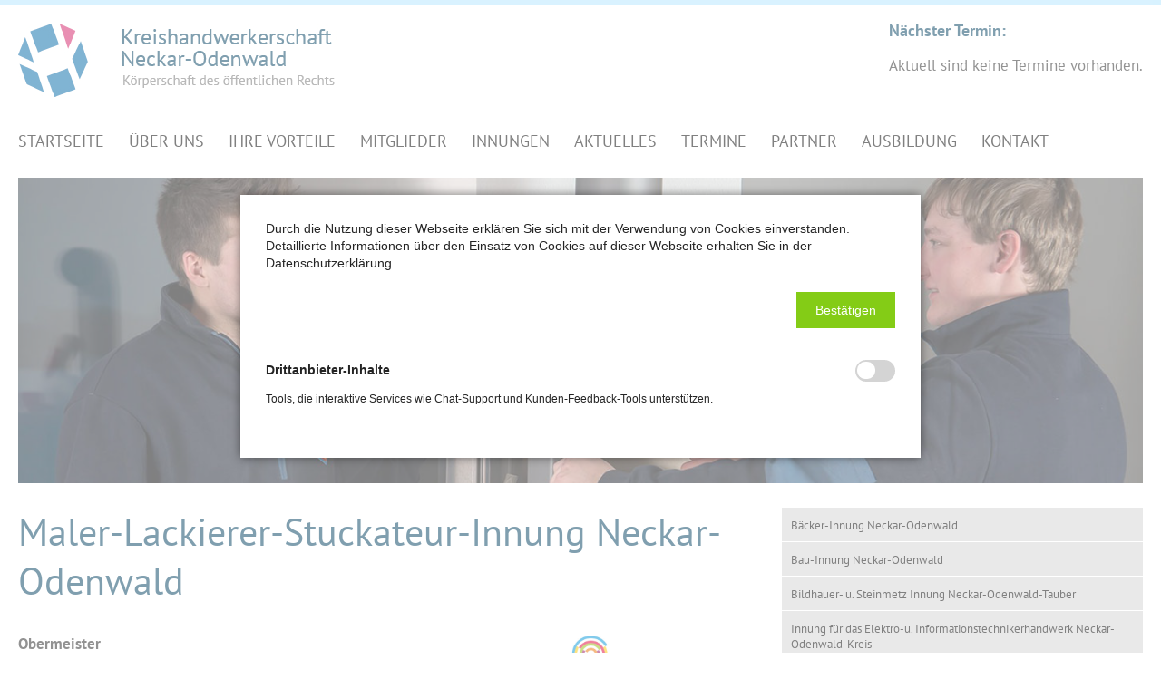

--- FILE ---
content_type: text/html; charset=UTF-8
request_url: https://kh-mosbach.de/innungen/maler-lackierer-stuckateur-innung-neckar-odenwald.html
body_size: 6267
content:
<!DOCTYPE html>
<html lang="de">
<head>
<meta charset="UTF-8">
<title>Maler-Lackierer-Stuckateur-Innung Neckar-Odenwald - Kreishandwerkerschaft Mosbach</title>
<base href="https://kh-mosbach.de/">
<meta name="robots" content="index,follow">
<meta name="description" content="Maler-Lackierer-Stuckateur-Innung Neckar-Odenwald
Obermeister
Markus Hamm
Rotäckerstraße 9
69439 Zwingenberg
Telefon: 06263 / 8964
Telefax: 06263 / 429823
E-Mail: m.hamm-maler@t-online.de">
<meta name="generator" content="Contao Open Source CMS">
<meta name="viewport" content="width=device-width,initial-scale=1.0">
<style>#right{width:33%}#container{padding-right:33%}</style>
<script>FontAwesomeConfig={searchPseudoElements:!0}</script>
<script defer src="https://use.fontawesome.com/releases/v5.0.6/js/all.js"></script>
<link rel="stylesheet" href="assets/css/euf_grid.css,layout.min.css,responsive.min.css,icons.min.css,jqu...-fb70cc19.css"><script src="assets/js/jquery.min.js,jquery.mmenu.js,jquery.mmenu.navbars.js-ad760ea9.js"></script><link rel="shortcut icon" type="image/x-icon" href="https://kh-mosbach.de/share/favicon-kreishandwerkerschaft-mosbach.ico"><link rel="apple-touch-icon" href="https://kh-mosbach.de/share/favicon-apple-touch-icon-kreishandwerkerschaft-mosbach.png"><link rel="stylesheet" href="bundles/marketingsuite/css/modules.css">    <link media="print" rel="stylesheet" href="files/kunde/scss/druck.css">
<meta name="google-site-verification" content="cMplA1iJM7A5QTcLZQlSLhdpfmCe3bpm3REDCEqq_cE" />
</head>
<body id="top" class="mac chrome blink ch131 sidebar right fl_left cookie-bar-visible" itemscope itemtype="http://schema.org/WebPage">
<div id="wrapper">
<div id="header-outer">
<div id="header-inner">
<header id="header" itemscope itemtype="http://schema.org/WPHeader" class="header echt wrap">
<div class="inside">
<!-- indexer::stop -->
<div id="logo">
<a href="./" title="zur Startseite"></a>
</div>
<!-- indexer::continue -->
<!-- indexer::stop -->
<nav class="mod_navigation block" id="navi-main">
<a href="innungen/maler-lackierer-stuckateur-innung-neckar-odenwald.html#skipNavigation3" class="invisible">Navigation überspringen</a>
<ul class="vlist level_1">
<li class="fl_left floatbox sibling"><ol class="inner">
<li class="navlist fl_left first">
<a href="startseite.html" class="a-level_1 fl_left first"><span>Startseite</span></a>
</li>
<li class="navlist fl_left">
<a href="ueber-uns.html" class="a-level_1 fl_left"><span>Über uns</span></a>
</li>
<li class="navlist sidebar right fl_left">
<a href="ihre-vorteile.html" class="a-level_1 sidebar right fl_left"><span>Ihre Vorteile</span></a>
</li>
<li class="navlist submenu sidebar right fl_left mitglieder">
<a href="mitglieder.html" class="a-level_1 submenu sidebar right fl_left mitglieder"><span>Mitglieder</span></a>
<ul class="vlist level_2">
<li class="fl_left floatbox sibling"><ol class="inner">
<li class="navlist sidebar right fl_left first">
<a href="mitglieder/baecker-innung-neckar-odenwald.html" class="a-level_2 sidebar right fl_left first"><span>Bäcker-Innung Neckar-Odenwald</span></a>
</li>
<li class="navlist sidebar right fl_left">
<a href="mitglieder/bau-innung-neckar-odenwald.html" class="a-level_2 sidebar right fl_left"><span>Bau-Innung Neckar-Odenwald</span></a>
</li>
<li class="navlist sidebar right fl_left">
<a href="mitglieder/bildhauer-und-steinmetz-innung-neckar-odenwald-tauber.html" class="a-level_2 sidebar right fl_left"><span>Bildhauer- und Steinmetz Innung Neckar-Odenwald-Tauber</span></a>
</li>
<li class="navlist sidebar right fl_left">
<a href="mitglieder/innung-fuer-das-elektro-u-informationstechnikerhandwerk-neckar-odenwald-kreis.html" class="a-level_2 sidebar right fl_left"><span>Innung für das Elektro-u. Informationstechnikerhandwerk Neckar-Odenwald-Kreis</span></a>
</li>
<li class="navlist sidebar right fl_left">
<a href="mitglieder/fleischer-innung-neckar-odenwald.html" class="a-level_2 sidebar right fl_left"><span>Fleischer-Innung Neckar-Odenwald</span></a>
</li>
<li class="navlist sidebar right fl_left">
<a href="mitglieder/friseur-und-kosmetik-innung-buchen.html" class="a-level_2 sidebar right fl_left"><span>Friseur– und Kosmetik-Innung Buchen</span></a>
</li>
<li class="navlist sidebar right fl_left">
<a href="mitglieder/friseur-innung-mosbach.html" class="a-level_2 sidebar right fl_left"><span>Friseur-Innung Mosbach</span></a>
</li>
<li class="navlist sidebar right fl_left">
<a href="mitglieder/maler-lackierer-stuckateur-innung-neckar-odenwald.html" class="a-level_2 sidebar right fl_left"><span>Maler-Lackierer-Stuckateur-Innung Neckar-Odenwald</span></a>
</li>
<li class="navlist sidebar right fl_left">
<a href="mitglieder/metall-innung-neckar-odenwald.html" class="a-level_2 sidebar right fl_left"><span>Metall-Innung Neckar-Odenwald</span></a>
</li>
<li class="navlist sidebar right fl_left">
<a href="mitglieder/innung-sanitaer-heizung-klima-neckar-odenwald-kreis.html" class="a-level_2 sidebar right fl_left"><span>Innung Sanitär-Heizung-Klima Neckar-Odenwald-Kreis</span></a>
</li>
<li class="navlist sidebar right fl_left">
<a href="mitglieder/schreiner-innung-neckar-odenwald.html" class="a-level_2 sidebar right fl_left"><span>Schreiner-Innung Neckar-Odenwald</span></a>
</li>
<li class="navlist sidebar right fl_left last">
<a href="mitglieder/zimmerer-innung-neckar-odenwald-kreis.html" class="a-level_2 sidebar right fl_left last"><span>Zimmerer-Innung Neckar-Odenwald-Kreis</span></a>
</li>
</ol></li>
</ul>
<div style="clear:both;"></div>	</li>
<li class="navlist submenu trail sidebar right fl_left">
<a href="innungen.html" class="a-level_1 submenu trail sidebar right fl_left"><span>Innungen</span></a>
<ul class="vlist level_2">
<li class="fl_left floatbox sibling"><ol class="inner">
<li class="navlist sidebar right fl_left sibling first">
<a href="innungen/baecker-innung-neckar-odenwald.html" class="a-level_2 sidebar right fl_left sibling first"><span>Bäcker-Innung Neckar-Odenwald</span></a>
</li>
<li class="navlist sidebar right fl_left sibling">
<a href="innungen/bau-innung-neckar-odenwald.html" class="a-level_2 sidebar right fl_left sibling"><span>Bau-Innung Neckar-Odenwald</span></a>
</li>
<li class="navlist sidebar right fl_left sibling">
<a href="innungen/bildhauer-u-steinmetz-innung-neckar-odenwald-tauber.html" class="a-level_2 sidebar right fl_left sibling"><span>Bildhauer- u. Steinmetz Innung Neckar-Odenwald-Tauber</span></a>
</li>
<li class="navlist sidebar right fl_left sibling">
<a href="innungen/innung-fuer-das-elektro-u-informationstechnikerhandwerk-neckar-odenwald-kreis.html" class="a-level_2 sidebar right fl_left sibling"><span>Innung für das Elektro-u. Informationstechnikerhandwerk Neckar-Odenwald-Kreis</span></a>
</li>
<li class="navlist sidebar right fl_left sibling">
<a href="innungen/fleischer-innung-neckar-odenwald.html" class="a-level_2 sidebar right fl_left sibling"><span>Fleischer-Innung Neckar-Odenwald</span></a>
</li>
<li class="navlist sidebar right fl_left sibling">
<a href="innungen/friseur-u-kosmetik-innung-buchen.html" class="a-level_2 sidebar right fl_left sibling"><span>Friseur-u. Kosmetik-Innung Buchen</span></a>
</li>
<li class="navlist sidebar right fl_left sibling">
<a href="innungen/friseur-innung-mosbach.html" class="a-level_2 sidebar right fl_left sibling"><span>Friseur-Innung Mosbach</span></a>
</li>
<li class="navlist sidebar right fl_left sibling">
<a href="innungen/innung-sanitaer-heizung-klima-neckar-odenwald-kreis.html" class="a-level_2 sidebar right fl_left sibling"><span>Innung-Sanitär Heizung Klima Neckar-Odenwald-Kreis</span></a>
</li>
<li class="navlist active sidebar right fl_left">
<a href="innungen/maler-lackierer-stuckateur-innung-neckar-odenwald.html" class="a-level_2 active sidebar right fl_left"><span>Maler-Lackierer-Stuckateur-Innung Neckar-Odenwald</span></a>
</li>
<li class="navlist sidebar right fl_left sibling">
<a href="innungen/metall-innung-neckar-odenwald.html" class="a-level_2 sidebar right fl_left sibling"><span>Metall-Innung Neckar-Odenwald</span></a>
</li>
<li class="navlist sidebar right fl_left sibling">
<a href="innungen/schreiner-innung-neckar-odenwald.html" class="a-level_2 sidebar right fl_left sibling"><span>Schreiner-Innung Neckar-Odenwald</span></a>
</li>
<li class="navlist sidebar right fl_left sibling last">
<a href="innungen/zimmerer-innung-neckar-odenwald-kreis.html" class="a-level_2 sidebar right fl_left sibling last"><span>Zimmerer-Innung Neckar-Odenwald-Kreis</span></a>
</li>
</ol></li>
</ul>
<div style="clear:both;"></div>	</li>
<li class="navlist submenu fl_left">
<a href="aktuelles/aktuelle-informationen.html" class="a-level_1 submenu fl_left"><span>Aktuelles</span></a>
<ul class="vlist level_2">
<li class="fl_left floatbox sibling"><ol class="inner">
<li class="navlist sidebar right fl_left first">
<a href="aktuelles/aktuelle-informationen.html" class="a-level_2 sidebar right fl_left first"><span>Aktuelle Informationen</span></a>
</li>
<li class="navlist sidebar right fl_left">
<a href="veranstaltungen.html" class="a-level_2 sidebar right fl_left"><span>Veranstaltungen</span></a>
</li>
<li class="navlist sidebar right fl_left last">
<a href="aktuelles/handwerk-aktuell-das-magazin.html" class="a-level_2 sidebar right fl_left last"><span>HANDWERK aktuell - Das Magazin</span></a>
</li>
</ol></li>
</ul>
<div style="clear:both;"></div>	</li>
<li class="navlist fl_left sidebar right termine_uebersicht">
<a href="termine.html" class="a-level_1 fl_left sidebar right termine_uebersicht"><span>Termine</span></a>
</li>
<li class="navlist fl_left">
<a href="partner.html" class="a-level_1 fl_left"><span>Partner</span></a>
</li>
<li class="navlist submenu sidebar right fl_left">
<a href="ausbildung/warum-eine-ausbildung.html" class="a-level_1 submenu sidebar right fl_left"><span>Ausbildung</span></a>
<ul class="vlist level_2">
<li class="fl_left floatbox sibling"><ol class="inner">
<li class="navlist sidebar right fl_left first">
<a href="ausbildung/warum-eine-ausbildung.html" class="a-level_2 sidebar right fl_left first"><span>Warum eine Ausbildung?</span></a>
</li>
<li class="navlist sidebar right fl_left">
<a href="ausbildung/ausbildungsberufe.html" class="a-level_2 sidebar right fl_left"><span>Ausbildungsberufe</span></a>
</li>
<li class="navlist sidebar right fl_left last">
<a href="ausbildung/ausbildungsbotschafter.html" class="a-level_2 sidebar right fl_left last"><span>Ausbildungsbotschafter</span></a>
</li>
</ol></li>
</ul>
<div style="clear:both;"></div>	</li>
<li class="navlist sidebar right fl_left last">
<a href="kontakt.html" class="a-level_1 sidebar right fl_left last"><span>Kontakt</span></a>
</li>
</ol></li>
</ul>
<div style="clear:both;"></div>
<span id="skipNavigation3" class="invisible"></span>
</nav>
<!-- indexer::continue -->
<!-- indexer::stop -->
<nav class="mod_mmenu invisible block" id="offcanvas">
<a href="innungen/maler-lackierer-stuckateur-innung-neckar-odenwald.html#skipNavigation4" class="invisible">Navigation überspringen</a>
<ul class="level_1">
<li class="fl_left first"><a href="startseite.html" title="Startseite" class="fl_left first" itemprop="url"><span itemprop="name">Startseite</span></a></li>
<li class="fl_left"><a href="ueber-uns.html" title="Über uns" class="fl_left" itemprop="url"><span itemprop="name">Über uns</span></a></li>
<li class="sidebar right fl_left"><a href="ihre-vorteile.html" title="Ihre Vorteile" class="sidebar right fl_left" itemprop="url"><span itemprop="name">Ihre Vorteile</span></a></li>
<li class="submenu sidebar right fl_left mitglieder"><a href="mitglieder.html" title="Mitglieder" class="submenu sidebar right fl_left mitglieder" aria-haspopup="true" itemprop="url"><span itemprop="name">Mitglieder</span></a>
<ul class="level_2">
<li class="sidebar right fl_left first"><a href="mitglieder/baecker-innung-neckar-odenwald.html" title="Bäcker-Innung Neckar-Odenwald" class="sidebar right fl_left first" itemprop="url"><span itemprop="name">Bäcker-Innung Neckar-Odenwald</span></a></li>
<li class="sidebar right fl_left"><a href="mitglieder/bau-innung-neckar-odenwald.html" title="Bau-Innung Neckar-Odenwald" class="sidebar right fl_left" itemprop="url"><span itemprop="name">Bau-Innung Neckar-Odenwald</span></a></li>
<li class="sidebar right fl_left"><a href="mitglieder/bildhauer-und-steinmetz-innung-neckar-odenwald-tauber.html" title="Bildhauer- und Steinmetz Innung Neckar-Odenwald-Tauber" class="sidebar right fl_left" itemprop="url"><span itemprop="name">Bildhauer- und Steinmetz Innung Neckar-Odenwald-Tauber</span></a></li>
<li class="sidebar right fl_left"><a href="mitglieder/innung-fuer-das-elektro-u-informationstechnikerhandwerk-neckar-odenwald-kreis.html" title="Innung für das Elektro-u. Informationstechnikerhandwerk Neckar-Odenwald-Kreis" class="sidebar right fl_left" itemprop="url"><span itemprop="name">Innung für das Elektro-u. Informationstechnikerhandwerk Neckar-Odenwald-Kreis</span></a></li>
<li class="sidebar right fl_left"><a href="mitglieder/fleischer-innung-neckar-odenwald.html" title="Fleischer-Innung Neckar-Odenwald" class="sidebar right fl_left" itemprop="url"><span itemprop="name">Fleischer-Innung Neckar-Odenwald</span></a></li>
<li class="sidebar right fl_left"><a href="mitglieder/friseur-und-kosmetik-innung-buchen.html" title="Friseur– und Kosmetik-Innung Buchen" class="sidebar right fl_left" itemprop="url"><span itemprop="name">Friseur– und Kosmetik-Innung Buchen</span></a></li>
<li class="sidebar right fl_left"><a href="mitglieder/friseur-innung-mosbach.html" title="Friseur-Innung Mosbach" class="sidebar right fl_left" itemprop="url"><span itemprop="name">Friseur-Innung Mosbach</span></a></li>
<li class="sidebar right fl_left"><a href="mitglieder/maler-lackierer-stuckateur-innung-neckar-odenwald.html" title="Maler-Lackierer-Stuckateur-Innung Neckar-Odenwald" class="sidebar right fl_left" itemprop="url"><span itemprop="name">Maler-Lackierer-Stuckateur-Innung Neckar-Odenwald</span></a></li>
<li class="sidebar right fl_left"><a href="mitglieder/metall-innung-neckar-odenwald.html" title="Metall-Innung Neckar-Odenwald" class="sidebar right fl_left" itemprop="url"><span itemprop="name">Metall-Innung Neckar-Odenwald</span></a></li>
<li class="sidebar right fl_left"><a href="mitglieder/innung-sanitaer-heizung-klima-neckar-odenwald-kreis.html" title="Innung Sanitär-Heizung-Klima Neckar-Odenwald-Kreis" class="sidebar right fl_left" itemprop="url"><span itemprop="name">Innung Sanitär-Heizung-Klima Neckar-Odenwald-Kreis</span></a></li>
<li class="sidebar right fl_left"><a href="mitglieder/schreiner-innung-neckar-odenwald.html" title="Schreiner-Innung Neckar-Odenwald" class="sidebar right fl_left" itemprop="url"><span itemprop="name">Schreiner-Innung Neckar-Odenwald</span></a></li>
<li class="sidebar right fl_left last"><a href="mitglieder/zimmerer-innung-neckar-odenwald-kreis.html" title="Zimmerer-Innung Neckar-Odenwald-Kreis" class="sidebar right fl_left last" itemprop="url"><span itemprop="name">Zimmerer-Innung Neckar-Odenwald-Kreis</span></a></li>
</ul>
</li>
<li class="submenu trail sidebar right fl_left"><a href="innungen.html" title="Innungen" class="submenu trail sidebar right fl_left" aria-haspopup="true" itemprop="url"><span itemprop="name">Innungen</span></a>
<ul class="level_2">
<li class="sidebar right fl_left sibling first"><a href="innungen/baecker-innung-neckar-odenwald.html" title="Bäcker-Innung Neckar-Odenwald" class="sidebar right fl_left sibling first" itemprop="url"><span itemprop="name">Bäcker-Innung Neckar-Odenwald</span></a></li>
<li class="sidebar right fl_left sibling"><a href="innungen/bau-innung-neckar-odenwald.html" title="Bau-Innung Neckar-Odenwald" class="sidebar right fl_left sibling" itemprop="url"><span itemprop="name">Bau-Innung Neckar-Odenwald</span></a></li>
<li class="sidebar right fl_left sibling"><a href="innungen/bildhauer-u-steinmetz-innung-neckar-odenwald-tauber.html" title="Bildhauer- u. Steinmetz Innung Neckar-Odenwald-Tauber" class="sidebar right fl_left sibling" itemprop="url"><span itemprop="name">Bildhauer- u. Steinmetz Innung Neckar-Odenwald-Tauber</span></a></li>
<li class="sidebar right fl_left sibling"><a href="innungen/innung-fuer-das-elektro-u-informationstechnikerhandwerk-neckar-odenwald-kreis.html" title="Innung für das Elektro-u. Informationstechnikerhandwerk Neckar-Odenwald-Kreis" class="sidebar right fl_left sibling" itemprop="url"><span itemprop="name">Innung für das Elektro-u. Informationstechnikerhandwerk Neckar-Odenwald-Kreis</span></a></li>
<li class="sidebar right fl_left sibling"><a href="innungen/fleischer-innung-neckar-odenwald.html" title="Fleischer-Innung Neckar-Odenwald" class="sidebar right fl_left sibling" itemprop="url"><span itemprop="name">Fleischer-Innung Neckar-Odenwald</span></a></li>
<li class="sidebar right fl_left sibling"><a href="innungen/friseur-u-kosmetik-innung-buchen.html" title="Friseur-u. Kosmetik-Innung Buchen" class="sidebar right fl_left sibling" itemprop="url"><span itemprop="name">Friseur-u. Kosmetik-Innung Buchen</span></a></li>
<li class="sidebar right fl_left sibling"><a href="innungen/friseur-innung-mosbach.html" title="Friseur-Innung Mosbach" class="sidebar right fl_left sibling" itemprop="url"><span itemprop="name">Friseur-Innung Mosbach</span></a></li>
<li class="sidebar right fl_left sibling"><a href="innungen/innung-sanitaer-heizung-klima-neckar-odenwald-kreis.html" title="Innung-Sanitär Heizung Klima Neckar-Odenwald-Kreis" class="sidebar right fl_left sibling" itemprop="url"><span itemprop="name">Innung-Sanitär Heizung Klima Neckar-Odenwald-Kreis</span></a></li>
<li class="active sidebar right fl_left"><span class="active sidebar right fl_left" itemprop="name">Maler-Lackierer-Stuckateur-Innung Neckar-Odenwald</span></li>
<li class="sidebar right fl_left sibling"><a href="innungen/metall-innung-neckar-odenwald.html" title="Metall-Innung Neckar-Odenwald" class="sidebar right fl_left sibling" itemprop="url"><span itemprop="name">Metall-Innung Neckar-Odenwald</span></a></li>
<li class="sidebar right fl_left sibling"><a href="innungen/schreiner-innung-neckar-odenwald.html" title="Schreiner-Innung Neckar-Odenwald" class="sidebar right fl_left sibling" itemprop="url"><span itemprop="name">Schreiner-Innung Neckar-Odenwald</span></a></li>
<li class="sidebar right fl_left sibling last"><a href="innungen/zimmerer-innung-neckar-odenwald-kreis.html" title="Zimmerer-Innung Neckar-Odenwald-Kreis" class="sidebar right fl_left sibling last" itemprop="url"><span itemprop="name">Zimmerer-Innung Neckar-Odenwald-Kreis</span></a></li>
</ul>
</li>
<li class="submenu fl_left"><a href="aktuelles/aktuelle-informationen.html" title="Aktuelles" class="submenu fl_left" aria-haspopup="true" itemprop="url"><span itemprop="name">Aktuelles</span></a>
<ul class="level_2">
<li class="sidebar right fl_left first"><a href="aktuelles/aktuelle-informationen.html" title="Aktuelle Informationen" class="sidebar right fl_left first" itemprop="url"><span itemprop="name">Aktuelle Informationen</span></a></li>
<li class="sidebar right fl_left"><a href="veranstaltungen.html" title="Veranstaltungen" class="sidebar right fl_left" itemprop="url"><span itemprop="name">Veranstaltungen</span></a></li>
<li class="sidebar right fl_left last"><a href="aktuelles/handwerk-aktuell-das-magazin.html" title="HANDWERK aktuell - Das Magazin" class="sidebar right fl_left last" itemprop="url"><span itemprop="name">HANDWERK aktuell - Das Magazin</span></a></li>
</ul>
</li>
<li class="fl_left sidebar right termine_uebersicht"><a href="termine.html" title="Termine" class="fl_left sidebar right termine_uebersicht" itemprop="url"><span itemprop="name">Termine</span></a></li>
<li class="fl_left"><a href="partner.html" title="Partner" class="fl_left" itemprop="url"><span itemprop="name">Partner</span></a></li>
<li class="submenu sidebar right fl_left"><a href="ausbildung/warum-eine-ausbildung.html" title="Ausbildung" class="submenu sidebar right fl_left" aria-haspopup="true" itemprop="url"><span itemprop="name">Ausbildung</span></a>
<ul class="level_2">
<li class="sidebar right fl_left first"><a href="ausbildung/warum-eine-ausbildung.html" title="Warum eine Ausbildung?" class="sidebar right fl_left first" itemprop="url"><span itemprop="name">Warum eine Ausbildung?</span></a></li>
<li class="sidebar right fl_left"><a href="ausbildung/ausbildungsberufe.html" title="Ausbildungsberufe" class="sidebar right fl_left" itemprop="url"><span itemprop="name">Ausbildungsberufe</span></a></li>
<li class="sidebar right fl_left last"><a href="ausbildung/ausbildungsbotschafter.html" title="Ausbildungsbotschafter" class="sidebar right fl_left last" itemprop="url"><span itemprop="name">Ausbildungsbotschafter</span></a></li>
</ul>
</li>
<li class="sidebar right fl_left last"><a href="kontakt.html" title="Kontakt" class="sidebar right fl_left last" itemprop="url"><span itemprop="name">Kontakt</span></a></li>
</ul>
<a id="skipNavigation4" class="invisible">&nbsp;</a>
</nav>
<!-- indexer::continue -->
<div class="offcanvas"><a href="#offcanvas"> <i class="fas fa-bars"></i></a></div>
<!-- indexer::stop -->
<div class="mod_eventlist event_uebersicht_startseite block">
<h4>Nächster Termin:</h4>
<div class="empty">Aktuell sind keine Termine vorhanden.</div>
</div>
<!-- indexer::continue -->
<!-- indexer::stop -->
<div class="mod_pageImage block">
<figure class="image_container">
<img src="files/kunde/images/seitenbild_dummy.jpg" width="1400" height="380" alt="">
</figure>
</div>
<!-- indexer::continue -->
</div>
</header>
</div>
</div>
<div id="container">
<main id="main" itemscope itemtype="http://schema.org/WebPageElement" itemprop="mainContentOfPage">
<div class="inside">
<div class="mod_article block" id="article-52">
<div class="mod_catalogUniversalView block">
<div class="innungen_details">
<h1>Maler-Lackierer-Stuckateur-Innung Neckar-Odenwald</h1>
<div class="block odd first last col-md-9">
<div class="inside">
<div class="obermeister">Obermeister</div>
<div class="name">Markus Hamm</div>
<div class="strasse">Rotäckerstraße 9</div>
<div class="plz_ort">69439 Zwingenberg</div>
<div class="telefon">Telefon: 06263 / 8964</div>
<div class="fax">Telefax:  06263 / 429823</div>
<div class="email">E-Mail: <a href="&#109;&#97;&#105;&#108;&#116;&#111;&#58;&#109;&#x2E;&#104;&#x61;&#109;&#x6D;&#45;&#x6D;&#97;&#x6C;&#101;&#x72;&#64;&#x74;&#45;&#x6F;&#110;&#x6C;&#105;&#x6E;&#101;&#x2E;&#100;&#x65;" class="email">&#109;&#x2E;&#104;&#x61;&#109;&#x6D;&#45;&#x6D;&#97;&#x6C;&#101;&#x72;&#64;&#x74;&#45;&#x6F;&#110;&#x6C;&#105;&#x6E;&#101;&#x2E;&#100;&#x65;</a></div>
</div>
</div>
<div class="logo block odd first last col-md-3">
<div class=" block">
<figure class="image_container" itemscope itemtype="http://schema.org/ImageObject" itemprop="associatedMedia">
<img src="files/kunde/images/Innungen/maler_lackierer_logo_neu.jpg" width="550" height="143" alt="">
</figure>
</div>
</div>
</div>
</div>
</div>
</div>
</main>
<aside id="right">
<div class="inside">
<!-- indexer::stop -->
<nav class="mod_navigation navi-sub block">
<a href="innungen/maler-lackierer-stuckateur-innung-neckar-odenwald.html#skipNavigation18" class="invisible">Navigation überspringen</a>
<ul class="vlist level_1">
<li class="fl_left floatbox sibling"><ol class="inner">
<li class="navlist sidebar right fl_left sibling first">
<a href="innungen/baecker-innung-neckar-odenwald.html" class="a-level_1 sidebar right fl_left sibling first"><span>Bäcker-Innung Neckar-Odenwald</span></a>
</li>
<li class="navlist sidebar right fl_left sibling">
<a href="innungen/bau-innung-neckar-odenwald.html" class="a-level_1 sidebar right fl_left sibling"><span>Bau-Innung Neckar-Odenwald</span></a>
</li>
<li class="navlist sidebar right fl_left sibling">
<a href="innungen/bildhauer-u-steinmetz-innung-neckar-odenwald-tauber.html" class="a-level_1 sidebar right fl_left sibling"><span>Bildhauer- u. Steinmetz Innung Neckar-Odenwald-Tauber</span></a>
</li>
<li class="navlist sidebar right fl_left sibling">
<a href="innungen/innung-fuer-das-elektro-u-informationstechnikerhandwerk-neckar-odenwald-kreis.html" class="a-level_1 sidebar right fl_left sibling"><span>Innung für das Elektro-u. Informationstechnikerhandwerk Neckar-Odenwald-Kreis</span></a>
</li>
<li class="navlist sidebar right fl_left sibling">
<a href="innungen/fleischer-innung-neckar-odenwald.html" class="a-level_1 sidebar right fl_left sibling"><span>Fleischer-Innung Neckar-Odenwald</span></a>
</li>
<li class="navlist sidebar right fl_left sibling">
<a href="innungen/friseur-u-kosmetik-innung-buchen.html" class="a-level_1 sidebar right fl_left sibling"><span>Friseur-u. Kosmetik-Innung Buchen</span></a>
</li>
<li class="navlist sidebar right fl_left sibling">
<a href="innungen/friseur-innung-mosbach.html" class="a-level_1 sidebar right fl_left sibling"><span>Friseur-Innung Mosbach</span></a>
</li>
<li class="navlist sidebar right fl_left sibling">
<a href="innungen/innung-sanitaer-heizung-klima-neckar-odenwald-kreis.html" class="a-level_1 sidebar right fl_left sibling"><span>Innung-Sanitär Heizung Klima Neckar-Odenwald-Kreis</span></a>
</li>
<li class="navlist active sidebar right fl_left">
<a href="innungen/maler-lackierer-stuckateur-innung-neckar-odenwald.html" class="a-level_1 active sidebar right fl_left"><span>Maler-Lackierer-Stuckateur-Innung Neckar-Odenwald</span></a>
</li>
<li class="navlist sidebar right fl_left sibling">
<a href="innungen/metall-innung-neckar-odenwald.html" class="a-level_1 sidebar right fl_left sibling"><span>Metall-Innung Neckar-Odenwald</span></a>
</li>
<li class="navlist sidebar right fl_left sibling">
<a href="innungen/schreiner-innung-neckar-odenwald.html" class="a-level_1 sidebar right fl_left sibling"><span>Schreiner-Innung Neckar-Odenwald</span></a>
</li>
<li class="navlist sidebar right fl_left sibling last">
<a href="innungen/zimmerer-innung-neckar-odenwald-kreis.html" class="a-level_1 sidebar right fl_left sibling last"><span>Zimmerer-Innung Neckar-Odenwald-Kreis</span></a>
</li>
</ol></li>
</ul>
<div style="clear:both;"></div>
<span id="skipNavigation18" class="invisible"></span>
</nav>
<!-- indexer::continue -->
<!-- indexer::stop -->
<div class="mod_newslist box-rechts news-rechts block">
<h3>Aktuelle Informationen</h3>
<div class="layout_latest arc_2 block first even" itemscope itemtype="http://schema.org/Article">
<p class="info"><time datetime="2025-04-25T13:04:00+02:00" itemprop="datePublished">25.04.2025</time>  </p>
<figure class="image_container float_below" itemscope itemtype="http://schema.org/ImageObject" itemprop="associatedMedia">
<a href="files/kunde/images/Aktuelles/Gut%20zu%20wissen%20Lehrvertrag%20online.jpeg" data-lightbox="" itemprop="contentUrl">
<img src="files/kunde/images/Aktuelles/Gut%20zu%20wissen%20Lehrvertrag%20online.jpeg" width="498" height="274" alt="">
</a>
</figure>
<h2 itemprop="name"><a href="aktuelles/aktuelles-details/ausbildungsvertraege-ab-sofort-nur-noch-online.html" title="Den Artikel lesen: Ausbildungsverträge ab sofort nur noch online.">Ausbildungsverträge ab sofort nur noch online.</a></h2>
<div class="ce_text block" itemprop="description">
<ul>
<li>gehen Sie zunächst auf die Homepage unserer Kammer: www.hwk-mannheim.de</li>
<li>danach in Ausbildung / Betriebe / Kundenportal ( beim erstmaligen Login halten Sie bitte Ihre Betriebsnummer parat).</li>
</ul>
<p>Bei Fragen wenden Sie sich bitte an: Rosemarie Sauer (Berufsbildung), Handwerkskammer Mannheim Rhein-Neckar-Odenwald Telefon: 0621 18002-131, Fax: 0621 18002-400 E-Mail: <a href="&#109;&#97;&#105;&#108;&#116;&#111;&#58;&#82;&#x6F;&#115;&#x65;&#109;&#x61;&#114;&#x69;&#101;&#x2E;&#83;&#x61;&#117;&#x65;&#114;&#x40;&#104;&#x77;&#107;&#x2D;&#109;&#x61;&#110;&#x6E;&#104;&#x65;&#105;&#x6D;&#46;&#x64;&#101;">&#82;&#x6F;&#115;&#x65;&#109;&#x61;&#114;&#x69;&#101;&#x2E;&#83;&#x61;&#117;&#x65;&#114;&#x40;&#104;&#x77;&#107;&#x2D;&#109;&#x61;&#110;&#x6E;&#104;&#x65;&#105;&#x6D;&#46;&#x64;&#101;</a></p>  </div>
<p class="more"><a href="aktuelles/aktuelles-details/ausbildungsvertraege-ab-sofort-nur-noch-online.html" title="Den Artikel lesen: Ausbildungsverträge ab sofort nur noch online.">Weiterlesen …<span class="invisible"> Ausbildungsverträge ab sofort nur noch online.</span></a></p>
</div>
<div class="layout_latest arc_2 block odd" itemscope itemtype="http://schema.org/Article">
<p class="info"><time datetime="2024-08-06T11:30:00+02:00" itemprop="datePublished">06.08.2024</time>  </p>
<h2 itemprop="name"><a href="aktuelles/aktuelles-details/tipps-fuer-azubis-und-ausbildungsbetriebe-so-gelingt-ein-guter-start-in-die-lehrzeit.html" title="Den Artikel lesen: Tipps für Azubis und Ausbildungsbetriebe: So gelingt ein guter Start in die Lehrzeit">Tipps für Azubis und Ausbildungsbetriebe: So gelingt ein guter Start in die Lehrzeit</a></h2>
<div class="ce_text block" itemprop="description">
<p>Handwerkskammer in Mannheim berichtet einen Monat vor dem Start ins Ausbildungsjahr von deutlichem Plus an neuen Azubis.</p>  </div>
<p class="more"><a href="aktuelles/aktuelles-details/tipps-fuer-azubis-und-ausbildungsbetriebe-so-gelingt-ein-guter-start-in-die-lehrzeit.html" title="Den Artikel lesen: Tipps für Azubis und Ausbildungsbetriebe: So gelingt ein guter Start in die Lehrzeit">Weiterlesen …<span class="invisible"> Tipps für Azubis und Ausbildungsbetriebe: So gelingt ein guter Start in die Lehrzeit</span></a></p>
</div>
<div class="layout_latest arc_2 block last even" itemscope itemtype="http://schema.org/Article">
<p class="info"><time datetime="2023-05-05T17:39:00+02:00" itemprop="datePublished">05.05.2023</time>  </p>
<h2 itemprop="name"><a href="aktuelles/aktuelles-details/das-monster-buerokratie.html" title="Den Artikel lesen: Das Monster Bürokratie">Das Monster Bürokratie</a></h2>
<div class="ce_text block" itemprop="description">
<p>Das Monster ist ein Drache mit vielen Köpfen und schlägt man einen ab, wachsen ihm 2 nach. Die Drachenbekämpfer heißen Thomas Mayer und Peter Schlär. Beide engagierte Bäckermeister und beide aus dem Neckar-Odenwald-Kreis.</p>  </div>
<p class="more"><a href="aktuelles/aktuelles-details/das-monster-buerokratie.html" title="Den Artikel lesen: Das Monster Bürokratie">Weiterlesen …<span class="invisible"> Das Monster Bürokratie</span></a></p>
</div>
</div>
<!-- indexer::continue -->
</div>
</aside>
</div>
<div style="clear:both;"></div>
<footer id="footer" itemscope itemtype="http://schema.org/WPFooter">
<div class="inside">
<a href="javascript:" id="return-to-top"><i class="fas fa-angle-up"></i></a>
<div id="footer-box">
<div class="inside">
<div  class="row ce_rowStart">
<div class="col-md-4 ">
<div class="ce_text block">
<h3>Kontakt</h3>
<p>Nadlerstraße 2</p>
<p>74821 Mosbach</p>
<p>Fon: 0 62 61 / 1 60 14</p>
<p>Fax: 0 62 61 / 1 81 66</p>
<p><a href="&#109;&#97;&#105;&#108;&#116;&#111;&#58;&#105;&#x6E;&#102;&#x6F;&#64;&#x6B;&#104;&#x2D;&#109;&#x6F;&#115;&#x62;&#97;&#x63;&#104;&#x2E;&#100;&#x65;">&#105;&#x6E;&#102;&#x6F;&#64;&#x6B;&#104;&#x2D;&#109;&#x6F;&#115;&#x62;&#97;&#x63;&#104;&#x2E;&#100;&#x65;</a></p>
<p>&nbsp;</p>
</div>
</div><div  class="ce_columns ce_colStart col-md-4 ">
<h3 class="ce_headline">
Handwerk aktuell</h3>
<div class="ce_image mt-10 block">
<figure class="image_container" itemscope itemtype="http://schema.org/ImageObject" itemprop="associatedMedia">
<a href="aktuelles/handwerk-aktuell-das-magazin.html" itemprop="contentUrl">
<img src="files/kunde/images/startseite/Handwerk-aktuell.png" width="250" height="245" alt="KH aktuell">
</a>
</figure>
</div>
</div>
<div class="col-md-4 ">
<!-- indexer::stop -->
<div class="login_acsi mod_login login block">
<h3>Login</h3>
<div class="ce_form">
<form id="tl_login_11" method="post">
<div class="formbody">
<input type="hidden" name="FORM_SUBMIT" value="tl_login_11">
<input type="hidden" name="REQUEST_TOKEN" value="17f308f56d3c2.bLBYKjZIWgGeUpMU-YTFGBStcLGNR4CASycMoVz3_4Q.IN8vSFB6HjPkKqM5ifGLTU3IEcfeBvLWBm5ulAy6y_4c-TloYgctR6oByg">
<input type="hidden" name="_target_path" value="aHR0cHM6Ly9raC1tb3NiYWNoLmRlL3N0YXJ0c2VpdGUuaHRtbA==">
<input type="hidden" name="_failure_path" value="">
<input type="hidden" name="_always_use_target_path" value="0">
<div class="widget widget-text">
<label for="username">Benutzername</label>
<input type="text" name="username" id="username" class="text" value="" placeholder="Benutzername" required><br>
</div>
<div class="widget widget-password">
<label for="password">Passwort</label>
<input type="password" name="password" id="password" class="text password" value="" placeholder="************" required>
</div>
<div class="widget widget-submit">
<button type="submit" class="submit">Anmelden</button>
<span class="passwort_vergessen"><a href="passwort-vergessen.html">Passwort vergessen?</a></span>
</div>
</div>
</form>
</div>
</div>
<!-- indexer::continue -->
</div>
</div>
<div style="clear:both"></div>
</div>
</div>
<div class="footer-unten">
<div class="inside">
<div class="ce_text block">
<p>© Copyright 2026 Kreishandwerkerschaft Neckar-Odenwald | <a href="impressum.html">Impressum</a> | <a href="datenschutz.html">Datenschutz</a> | <a href="sitemap.html">Sitemap</a> | <a href="kontakt.html">Kontakt</a><strong><br></strong></p>
</div>
</div>
</div>            </div>
</footer>
</div>
<script src="assets/colorbox/js/colorbox.min.js?v=1.6.6"></script>
<script>jQuery(function($){$('a[data-lightbox]').map(function(){$(this).colorbox({loop:!1,rel:$(this).attr('data-lightbox'),maxWidth:'95%',maxHeight:'95%'})})})</script>
<script src="assets/jquery-ui/js/jquery-ui.min.js?v=1.13.2"></script>
<script>jQuery(function($){$(document).accordion({heightStyle:'content',header:'.toggler',collapsible:!0,active:!1,create:function(event,ui){ui.header.addClass('active');$('.toggler').attr('tabindex',0)},activate:function(event,ui){ui.newHeader.addClass('active');ui.oldHeader.removeClass('active');$('.toggler').attr('tabindex',0)}})})</script>
<script>(function($){var $mmenu=$('#offcanvas');$(document).ready(function(){$mmenu.mmenu({isMenu:!0,extensions:["fullscreen","fx-menu-slide","fx-menu-zoom","fx-panels-zoom"],offCanvas:{moveBackground:!1}},{classNames:{selected:"active"}}).removeClass('invisible')})})(jQuery)</script>
<script>(function(){var p=document.querySelector('p.error')||document.querySelector('p.confirm');if(p){p.scrollIntoView()}})()</script>
<!-- indexer::stop -->
<cms-accept-tags class="mod_cms_accept_tags block" data-cms-id="cms6968798440858" role="dialog" aria-modal="true" data-layout="light" style="display:none;">
<cms-container>
<form action="innungen/maler-lackierer-stuckateur-innung-neckar-odenwald.html" method="post">
<cms-container>
<input type="hidden" name="FORM_SUBMIT" value="cms_accept_tags" />
<input type="hidden" name="REQUEST_TOKEN" value="17f308f56d3c2.bLBYKjZIWgGeUpMU-YTFGBStcLGNR4CASycMoVz3_4Q.IN8vSFB6HjPkKqM5ifGLTU3IEcfeBvLWBm5ulAy6y_4c-TloYgctR6oByg" />
<cms-container class="disclaimer">
<p>Durch die Nutzung dieser Webseite erklären Sie sich mit der Verwendung von Cookies einverstanden. Detaillierte Informationen über den Einsatz von Cookies auf dieser Webseite erhalten Sie in der Datenschutzerklärung.</p>                </cms-container>
<cms-buttons>
<cms-button role="button" type="submit" name="choice" value="accept" tabindex="2">
<span>Bestätigen</span>
</cms-button>
</cms-buttons>
</cms-container>
<cms-taglist>
<cms-taggroup role="group" aria-labelledby="group_head_5 group_desc_5">
<cms-taggroup-header>
<span id="group_head_5">Drittanbieter-Inhalte</span>
<input id="cookie_5" type="checkbox" name="cookie_5" value="5"  />
<label for="cookie_5" tabindex="1" onKeyPress="var c = document.getElementById('cookie_5'); c.checked = !c.checked; this.setAttribute('aria-checked',c.checked); return false;" onClick="var c = document.getElementById('cookie_5'); this.setAttribute('aria-checked',!c.checked);">
<span role="checkbox" aria-label="Drittanbieter-Inhalte" aria-checked="false"></span>
</label>
</cms-taggroup-header>
<cms-taggroup-description id="group_desc_5">
<p>Tools, die interaktive Services wie Chat-Support und Kunden-Feedback-Tools unterstützen.</p>                        </cms-taggroup-description>
</cms-taggroup>
</cms-taglist>
</form>
<script>(()=>{const container=document.querySelector('[data-cms-id="cms6968798440858"]');container.removeAttribute('style');if(!navigator.cookieEnabled){container.remove()}
const anchors=container.querySelectorAll('.disclaimer a');if(anchors&&anchors.length){anchors.forEach((a)=>{if(a&&!a.tabIndex){a.tabIndex=1}})}
const buttons=container.querySelectorAll('cms-button');if(buttons){const form=container.querySelector('form');buttons.forEach((button)=>{button.addEventListener('click',function(e){if(this.dataset.all){e.preventDefault();let checkboxes=container.querySelectorAll('input[type="checkbox"]');if(checkboxes){checkboxes.forEach((c)=>{c.checked=!0})}
form.submit()}
const hidden=document.createElement('INPUT');hidden.type='hidden';hidden.name=this.getAttribute('name');hidden.value=this.getAttribute('value');form.appendChild(hidden);form.submit()})})}})()</script>
</cms-container>
</cms-accept-tags>
<!-- indexer::continue -->
</body>
</html>

--- FILE ---
content_type: text/css
request_url: https://kh-mosbach.de/assets/css/euf_grid.css,layout.min.css,responsive.min.css,icons.min.css,jqu...-fb70cc19.css
body_size: 44406
content:
.col-xs-1, .col-xs-2, .col-xs-3, .col-xs-4, .col-xs-5, .col-xs-6, .col-xs-7, .col-xs-8, .col-xs-9, .col-xs-10, .col-xs-11, .col-xs-12, .col-sm-1, .col-sm-2, .col-sm-3, .col-sm-4, .col-sm-5, .col-sm-6, .col-sm-7, .col-sm-8, .col-sm-9, .col-sm-10, .col-sm-11, .col-sm-12, .col-md-1, .col-md-2, .col-md-3, .col-md-4, .col-md-5, .col-md-6, .col-md-7, .col-md-8, .col-md-9, .col-md-10, .col-md-11, .col-md-12, .col-lg-1, .col-lg-2, .col-lg-3, .col-lg-4, .col-lg-5, .col-lg-6, .col-lg-7, .col-lg-8, .col-lg-9, .col-lg-10, .col-lg-11, .col-lg-12, .col-xl-1, .col-xl-2, .col-xl-3, .col-xl-4, .col-xl-5, .col-xl-6, .col-xl-7, .col-xl-8, .col-xl-9, .col-xl-10, .col-xl-11, .col-xl-12 {
  float: left;
  padding-left: 0.9375rem;
  padding-right: 0.9375rem;
  width: 100%;
  box-sizing: border-box;
}

.row:after {
  content: "";
  display: table;
  clear: both;
}

.row {
  margin-left: -0.9375rem;
  margin-right: -0.9375rem;
  box-sizing: border-box;
}

.row--show {
	position: relative;
	background: #f9f9f9;
	z-index: 0;
  padding-top: 0.9375rem;
}

.row--show:before {
	content: "";
	display: block;
	position: absolute;
	z-index: -1;
	left: 0.9375rem;
	right: 0.9375rem;
	top: 0;
	height: 100%;
	background: repeating-linear-gradient(to right,
		#f0f0f0 0%, #f0f0f0 calc((100% - (1.875rem * 11)) / 12), 
		#f9f9f9 calc((100% - (1.875rem * 11)) / 12), #f9f9f9 calc(((100% - (1.875rem * 11)) / 12) + 1.875rem)
	);
}

.row > div {
  padding-left: 0.9375rem;
  padding-right: 0.9375rem;
  box-sizing: border-box;
}

@media screen and (min-width: 0) {
  .col-xs-1 {
    width: 8.33333333%;
  }

  .col-xs-2 {
    width: 16.66666667%;
  }

  .col-xs-3 {
    width: 25%;
  }

  .col-xs-4 {
    width: 33.33333333%;
  }

  .col-xs-5 {
    width: 41.66666667%;
  }

  .col-xs-6 {
    width: 50%;
  }

  .col-xs-7 {
    width: 58.33333333%;
  }

  .col-xs-8 {
    width: 66.66666667%;
  }

  .col-xs-9 {
    width: 75%;
  }

  .col-xs-10 {
    width: 83.33333333%;
  }

  .col-xs-11 {
    width: 91.66666667%;
  }

  .col-xs-12 {
    width: 100%;
  }
}
@media screen and (min-width: 0) {
  .offset-xs-0 {
    margin-left: 0%;
  }

  .offset-xs-1 {
    margin-left: 8.33333333%;
  }

  .offset-xs-2 {
    margin-left: 16.66666667%;
  }

  .offset-xs-3 {
    margin-left: 25%;
  }

  .offset-xs-4 {
    margin-left: 33.33333333%;
  }

  .offset-xs-5 {
    margin-left: 41.66666667%;
  }

  .offset-xs-6 {
    margin-left: 50%;
  }

  .offset-xs-7 {
    margin-left: 58.33333333%;
  }

  .offset-xs-8 {
    margin-left: 66.66666667%;
  }

  .offset-xs-9 {
    margin-left: 75%;
  }

  .offset-xs-10 {
    margin-left: 83.33333333%;
  }

  .offset-xs-11 {
    margin-left: 91.66666667%;
  }
}
@media screen and (min-width: 0) {
  .pull-right-xs {
    float: right;
  }

  .pull-left-xs {
    float: left;
  }
}
@media screen and (min-width: 0) {
  .clear-xs {
    clear: both;
  }
}
@media screen and (min-width: 34.375em) {
  .clear-xs {
    clear: none;
  }
}
@media screen and (min-width: 34.375em) {
  .col-sm-1 {
    width: 8.33333333%;
  }

  .col-sm-2 {
    width: 16.66666667%;
  }

  .col-sm-3 {
    width: 25%;
  }

  .col-sm-4 {
    width: 33.33333333%;
  }

  .col-sm-5 {
    width: 41.66666667%;
  }

  .col-sm-6 {
    width: 50%;
  }

  .col-sm-7 {
    width: 58.33333333%;
  }

  .col-sm-8 {
    width: 66.66666667%;
  }

  .col-sm-9 {
    width: 75%;
  }

  .col-sm-10 {
    width: 83.33333333%;
  }

  .col-sm-11 {
    width: 91.66666667%;
  }

  .col-sm-12 {
    width: 100%;
  }
}
@media screen and (min-width: 34.375em) {
  .offset-sm-0 {
    margin-left: 0%;
  }

  .offset-sm-1 {
    margin-left: 8.33333333%;
  }

  .offset-sm-2 {
    margin-left: 16.66666667%;
  }

  .offset-sm-3 {
    margin-left: 25%;
  }

  .offset-sm-4 {
    margin-left: 33.33333333%;
  }

  .offset-sm-5 {
    margin-left: 41.66666667%;
  }

  .offset-sm-6 {
    margin-left: 50%;
  }

  .offset-sm-7 {
    margin-left: 58.33333333%;
  }

  .offset-sm-8 {
    margin-left: 66.66666667%;
  }

  .offset-sm-9 {
    margin-left: 75%;
  }

  .offset-sm-10 {
    margin-left: 83.33333333%;
  }

  .offset-sm-11 {
    margin-left: 91.66666667%;
  }
}
@media screen and (min-width: 34.375em) {
  .pull-right-sm {
    float: right;
  }

  .pull-left-sm {
    float: left;
  }
}
@media screen and (min-width: 34.375em) {
  .clear-sm {
    clear: both;
  }
}
@media screen and (min-width: 48em) {
  .clear-sm {
    clear: none;
  }
}
@media screen and (min-width: 48em) {
  .col-md-1 {
    width: 8.33333333%;
  }

  .col-md-2 {
    width: 16.66666667%;
  }

  .col-md-3 {
    width: 25%;
  }

  .col-md-4 {
    width: 33.33333333%;
  }

  .col-md-5 {
    width: 41.66666667%;
  }

  .col-md-6 {
    width: 50%;
  }

  .col-md-7 {
    width: 58.33333333%;
  }

  .col-md-8 {
    width: 66.66666667%;
  }

  .col-md-9 {
    width: 75%;
  }

  .col-md-10 {
    width: 83.33333333%;
  }

  .col-md-11 {
    width: 91.66666667%;
  }

  .col-md-12 {
    width: 100%;
  }
}
@media screen and (min-width: 48em) {
  .offset-md-0 {
    margin-left: 0%;
  }

  .offset-md-1 {
    margin-left: 8.33333333%;
  }

  .offset-md-2 {
    margin-left: 16.66666667%;
  }

  .offset-md-3 {
    margin-left: 25%;
  }

  .offset-md-4 {
    margin-left: 33.33333333%;
  }

  .offset-md-5 {
    margin-left: 41.66666667%;
  }

  .offset-md-6 {
    margin-left: 50%;
  }

  .offset-md-7 {
    margin-left: 58.33333333%;
  }

  .offset-md-8 {
    margin-left: 66.66666667%;
  }

  .offset-md-9 {
    margin-left: 75%;
  }

  .offset-md-10 {
    margin-left: 83.33333333%;
  }

  .offset-md-11 {
    margin-left: 91.66666667%;
  }
}
@media screen and (min-width: 48em) {
  .pull-right-md {
    float: right;
  }

  .pull-left-md {
    float: left;
  }
}
@media screen and (min-width: 48em) {
  .clear-md {
    clear: both;
  }
}
@media screen and (min-width: 58.75em) {
  .clear-md {
    clear: none;
  }
}
@media screen and (min-width: 58.75em) {
  .col-lg-1 {
    width: 8.33333333%;
  }

  .col-lg-2 {
    width: 16.66666667%;
  }

  .col-lg-3 {
    width: 25%;
  }

  .col-lg-4 {
    width: 33.33333333%;
  }

  .col-lg-5 {
    width: 41.66666667%;
  }

  .col-lg-6 {
    width: 50%;
  }

  .col-lg-7 {
    width: 58.33333333%;
  }

  .col-lg-8 {
    width: 66.66666667%;
  }

  .col-lg-9 {
    width: 75%;
  }

  .col-lg-10 {
    width: 83.33333333%;
  }

  .col-lg-11 {
    width: 91.66666667%;
  }

  .col-lg-12 {
    width: 100%;
  }
}
@media screen and (min-width: 58.75em) {
  .offset-lg-0 {
    margin-left: 0%;
  }

  .offset-lg-1 {
    margin-left: 8.33333333%;
  }

  .offset-lg-2 {
    margin-left: 16.66666667%;
  }

  .offset-lg-3 {
    margin-left: 25%;
  }

  .offset-lg-4 {
    margin-left: 33.33333333%;
  }

  .offset-lg-5 {
    margin-left: 41.66666667%;
  }

  .offset-lg-6 {
    margin-left: 50%;
  }

  .offset-lg-7 {
    margin-left: 58.33333333%;
  }

  .offset-lg-8 {
    margin-left: 66.66666667%;
  }

  .offset-lg-9 {
    margin-left: 75%;
  }

  .offset-lg-10 {
    margin-left: 83.33333333%;
  }

  .offset-lg-11 {
    margin-left: 91.66666667%;
  }
}
@media screen and (min-width: 58.75em) {
  .pull-right-lg {
    float: right;
  }

  .pull-left-lg {
    float: left;
  }
}
@media screen and (min-width: 58.75em) {
  .clear-lg {
    clear: both;
  }
}
@media screen and (min-width: 68.75em) {
  .clear-lg {
    clear: none;
  }
}
@media screen and (min-width: 68.75em) {
  .col-xl-1 {
    width: 8.33333333%;
  }

  .col-xl-2 {
    width: 16.66666667%;
  }

  .col-xl-3 {
    width: 25%;
  }

  .col-xl-4 {
    width: 33.33333333%;
  }

  .col-xl-5 {
    width: 41.66666667%;
  }

  .col-xl-6 {
    width: 50%;
  }

  .col-xl-7 {
    width: 58.33333333%;
  }

  .col-xl-8 {
    width: 66.66666667%;
  }

  .col-xl-9 {
    width: 75%;
  }

  .col-xl-10 {
    width: 83.33333333%;
  }

  .col-xl-11 {
    width: 91.66666667%;
  }

  .col-xl-12 {
    width: 100%;
  }
}
@media screen and (min-width: 68.75em) {
  .offset-xl-0 {
    margin-left: 0%;
  }

  .offset-xl-1 {
    margin-left: 8.33333333%;
  }

  .offset-xl-2 {
    margin-left: 16.66666667%;
  }

  .offset-xl-3 {
    margin-left: 25%;
  }

  .offset-xl-4 {
    margin-left: 33.33333333%;
  }

  .offset-xl-5 {
    margin-left: 41.66666667%;
  }

  .offset-xl-6 {
    margin-left: 50%;
  }

  .offset-xl-7 {
    margin-left: 58.33333333%;
  }

  .offset-xl-8 {
    margin-left: 66.66666667%;
  }

  .offset-xl-9 {
    margin-left: 75%;
  }

  .offset-xl-10 {
    margin-left: 83.33333333%;
  }

  .offset-xl-11 {
    margin-left: 91.66666667%;
  }
}
@media screen and (min-width: 68.75em) {
  .pull-right-xl {
    float: right;
  }

  .pull-left-xl {
    float: left;
  }
}
@media screen and (min-width: 68.75em) {
  .clear-xl {
    clear: both;
  }
}

body,form,figure{margin:0;padding:0}img{border:0}header,footer,nav,section,aside,article,figure,figcaption{display:block}body{font-size:100.01%}select,input,textarea{font-size:99%}#container,.inside{position:relative}#main,#left,#right{float:left;position:relative}#main{width:100%}#left{margin-left:-100%}#right{margin-right:-100%}#footer{clear:both}#main .inside{min-height:1px}.ce_gallery>ul,.content-gallery>ul{margin:0;padding:0;overflow:hidden;list-style:none}.ce_gallery>ul li,.content-gallery>ul li{float:left}.ce_gallery>ul li.col_first,.content-gallery>ul li.col_first{clear:left}.float_left,.media--left>figure{float:left}.float_right,.media--right>figure{float:right}.block{overflow:hidden}.clear,#clear{height:.1px;font-size:.1px;line-height:.1px;clear:both}.invisible{border:0;clip:rect(0 0 0 0);height:1px;margin:-1px;overflow:hidden;padding:0;position:absolute;width:1px}.custom{display:block}#container:after,.custom:after{content:"";display:table;clear:both}
@media (max-width:767px){#wrapper{margin:0;width:auto}#container{padding-left:0;padding-right:0}#main,#left,#right{float:none;width:auto}#left{right:0;margin-left:0}#right{margin-right:0}}img{max-width:100%;height:auto}.ie7 img{-ms-interpolation-mode:bicubic}.ie8 img{width:auto}.audio_container audio{max-width:100%}.video_container video{max-width:100%;height:auto}.aspect,.responsive{position:relative;height:0}.aspect iframe,.responsive iframe{position:absolute;top:0;left:0;width:100%;height:100%}.aspect--16\:9,.responsive.ratio-169{padding-bottom:56.25%}.aspect--16\:10,.responsive.ratio-1610{padding-bottom:62.5%}.aspect--21\:9,.responsive.ratio-219{padding-bottom:42.8571%}.aspect--4\:3,.responsive.ratio-43{padding-bottom:75%}.aspect--3\:2,.responsive.ratio-32{padding-bottom:66.6666%}
.download-element{padding:3px 6px 3px 22px;background:url(../../assets/contao/images/iconPLAIN.svg) left center no-repeat}ul.enclosure{padding-left:0}li.download-element{list-style-type:none}.ext-xl{background-image:url(../../assets/contao/images/iconXL.svg)}.ext-xls{background-image:url(../../assets/contao/images/iconXLS.svg)}.ext-xlsx{background-image:url(../../assets/contao/images/iconXLSX.svg)}.ext-hqx{background-image:url(../../assets/contao/images/iconHQX.svg)}.ext-cpt{background-image:url(../../assets/contao/images/iconCPT.svg)}.ext-bin{background-image:url(../../assets/contao/images/iconBIN.svg)}.ext-doc{background-image:url(../../assets/contao/images/iconDOC.svg)}.ext-docx{background-image:url(../../assets/contao/images/iconDOCX.svg)}.ext-word{background-image:url(../../assets/contao/images/iconWORD.svg)}.ext-cto{background-image:url(../../assets/contao/images/iconCTO.svg)}.ext-dms{background-image:url(../../assets/contao/images/iconDMS.svg)}.ext-lha{background-image:url(../../assets/contao/images/iconLHA.svg)}.ext-lzh{background-image:url(../../assets/contao/images/iconLZH.svg)}.ext-exe{background-image:url(../../assets/contao/images/iconEXE.svg)}.ext-class{background-image:url(../../assets/contao/images/iconCLASS.svg)}.ext-so{background-image:url(../../assets/contao/images/iconSO.svg)}.ext-sea{background-image:url(../../assets/contao/images/iconSEA.svg)}.ext-dll{background-image:url(../../assets/contao/images/iconDLL.svg)}.ext-oda{background-image:url(../../assets/contao/images/iconODA.svg)}.ext-pdf{background-image:url(../../assets/contao/images/iconPDF.svg)}.ext-ai{background-image:url(../../assets/contao/images/iconAI.svg)}.ext-eps{background-image:url(../../assets/contao/images/iconEPS.svg)}.ext-ps{background-image:url(../../assets/contao/images/iconPS.svg)}.ext-pps{background-image:url(../../assets/contao/images/iconPPS.svg)}.ext-ppt{background-image:url(../../assets/contao/images/iconPPT.svg)}.ext-pptx{background-image:url(../../assets/contao/images/iconPPTX.svg)}.ext-smi{background-image:url(../../assets/contao/images/iconSMI.svg)}.ext-smil{background-image:url(../../assets/contao/images/iconSMIL.svg)}.ext-mif{background-image:url(../../assets/contao/images/iconMIF.svg)}.ext-odc{background-image:url(../../assets/contao/images/iconODC.svg)}.ext-odf{background-image:url(../../assets/contao/images/iconODF.svg)}.ext-odg{background-image:url(../../assets/contao/images/iconODG.svg)}.ext-odi{background-image:url(../../assets/contao/images/iconODI.svg)}.ext-odp{background-image:url(../../assets/contao/images/iconODP.svg)}.ext-ods{background-image:url(../../assets/contao/images/iconODS.svg)}.ext-odt{background-image:url(../../assets/contao/images/iconODT.svg)}.ext-wbxml{background-image:url(../../assets/contao/images/iconWBXML.svg)}.ext-wmlc{background-image:url(../../assets/contao/images/iconWMLC.svg)}.ext-dmg{background-image:url(../../assets/contao/images/iconDMG.svg)}.ext-dcr{background-image:url(../../assets/contao/images/iconDCR.svg)}.ext-dir{background-image:url(../../assets/contao/images/iconDIR.svg)}.ext-dxr{background-image:url(../../assets/contao/images/iconDXR.svg)}.ext-dvi{background-image:url(../../assets/contao/images/iconDVI.svg)}.ext-gtar{background-image:url(../../assets/contao/images/iconGTAR.svg)}.ext-inc{background-image:url(../../assets/contao/images/iconINC.svg)}.ext-php{background-image:url(../../assets/contao/images/iconPHP.svg)}.ext-php3{background-image:url(../../assets/contao/images/iconPHP3.svg)}.ext-php4{background-image:url(../../assets/contao/images/iconPHP4.svg)}.ext-php5{background-image:url(../../assets/contao/images/iconPHP5.svg)}.ext-phtml{background-image:url(../../assets/contao/images/iconPHTML.svg)}.ext-phps{background-image:url(../../assets/contao/images/iconPHPS.svg)}.ext-js{background-image:url(../../assets/contao/images/iconJS.svg)}.ext-psd{background-image:url(../../assets/contao/images/iconPSD.svg)}.ext-rar{background-image:url(../../assets/contao/images/iconRAR.svg)}.ext-fla{background-image:url(../../assets/contao/images/iconFLA.svg)}.ext-swf{background-image:url(../../assets/contao/images/iconSWF.svg)}.ext-sit{background-image:url(../../assets/contao/images/iconSIT.svg)}.ext-tar{background-image:url(../../assets/contao/images/iconTAR.svg)}.ext-tgz{background-image:url(../../assets/contao/images/iconTGZ.svg)}.ext-xhtml{background-image:url(../../assets/contao/images/iconXHTML.svg)}.ext-xht{background-image:url(../../assets/contao/images/iconXHT.svg)}.ext-zip{background-image:url(../../assets/contao/images/iconZIP.svg)}.ext-m4a{background-image:url(../../assets/contao/images/iconM4A.svg)}.ext-mp3{background-image:url(../../assets/contao/images/iconMP3.svg)}.ext-wma{background-image:url(../../assets/contao/images/iconWMA.svg)}.ext-mpeg{background-image:url(../../assets/contao/images/iconMPEG.svg)}.ext-wav{background-image:url(../../assets/contao/images/iconWAV.svg)}.ext-ogg{background-image:url(../../assets/contao/images/iconOGG.svg)}.ext-mid{background-image:url(../../assets/contao/images/iconMID.svg)}.ext-midi{background-image:url(../../assets/contao/images/iconMIDI.svg)}.ext-aif{background-image:url(../../assets/contao/images/iconAIF.svg)}.ext-aiff{background-image:url(../../assets/contao/images/iconAIFF.svg)}.ext-aifc{background-image:url(../../assets/contao/images/iconAIFC.svg)}.ext-ram{background-image:url(../../assets/contao/images/iconRAM.svg)}.ext-rm{background-image:url(../../assets/contao/images/iconRM.svg)}.ext-rpm{background-image:url(../../assets/contao/images/iconRPM.svg)}.ext-ra{background-image:url(../../assets/contao/images/iconRA.svg)}.ext-bmp{background-image:url(../../assets/contao/images/iconBMP.svg)}.ext-gif{background-image:url(../../assets/contao/images/iconGIF.svg)}.ext-jpeg{background-image:url(../../assets/contao/images/iconJPEG.svg)}.ext-jpg{background-image:url(../../assets/contao/images/iconJPG.svg)}.ext-jpe{background-image:url(../../assets/contao/images/iconJPE.svg)}.ext-png{background-image:url(../../assets/contao/images/iconPNG.svg)}.ext-tiff{background-image:url(../../assets/contao/images/iconTIFF.svg)}.ext-tif{background-image:url(../../assets/contao/images/iconTIF.svg)}.ext-svg{background-image:url(../../assets/contao/images/iconSVG.svg)}.ext-svgz{background-image:url(../../assets/contao/images/iconSVGZ.svg)}.ext-webp{background-image:url(../../assets/contao/images/iconWEBP.svg)}.ext-avif{background-image:url(../../assets/contao/images/iconAVIF.svg)}.ext-heic{background-image:url(../../assets/contao/images/iconHEIC.svg)}.ext-jxl{background-image:url(../../assets/contao/images/iconJXL.svg)}.ext-eml{background-image:url(../../assets/contao/images/iconEML.svg)}.ext-asp{background-image:url(../../assets/contao/images/iconASP.svg)}.ext-css{background-image:url(../../assets/contao/images/iconCSS.svg)}.ext-scss{background-image:url(../../assets/contao/images/iconSCSS.svg)}.ext-less{background-image:url(../../assets/contao/images/iconLESS.svg)}.ext-html{background-image:url(../../assets/contao/images/iconHTML.svg)}.ext-htm{background-image:url(../../assets/contao/images/iconHTM.svg)}.ext-md{background-image:url(../../assets/contao/images/iconMD.svg)}.ext-shtml{background-image:url(../../assets/contao/images/iconSHTML.svg)}.ext-txt{background-image:url(../../assets/contao/images/iconTXT.svg)}.ext-text{background-image:url(../../assets/contao/images/iconTEXT.svg)}.ext-log{background-image:url(../../assets/contao/images/iconLOG.svg)}.ext-rtx{background-image:url(../../assets/contao/images/iconRTX.svg)}.ext-rtf{background-image:url(../../assets/contao/images/iconRTF.svg)}.ext-xml{background-image:url(../../assets/contao/images/iconXML.svg)}.ext-xsl{background-image:url(../../assets/contao/images/iconXSL.svg)}.ext-mp4{background-image:url(../../assets/contao/images/iconMP4.svg)}.ext-m4v{background-image:url(../../assets/contao/images/iconM4V.svg)}.ext-mov{background-image:url(../../assets/contao/images/iconMOV.svg)}.ext-wmv{background-image:url(../../assets/contao/images/iconWMV.svg)}.ext-webm{background-image:url(../../assets/contao/images/iconWEBM.svg)}.ext-qt{background-image:url(../../assets/contao/images/iconQT.svg)}.ext-rv{background-image:url(../../assets/contao/images/iconRV.svg)}.ext-avi{background-image:url(../../assets/contao/images/iconAVI.svg)}.ext-ogv{background-image:url(../../assets/contao/images/iconOGV.svg)}.ext-movie{background-image:url(../../assets/contao/images/iconMOVIE.svg)}
.mm-hidden{display:none!important}.mm-wrapper{overflow-x:hidden;position:relative}.mm-menu{box-sizing:border-box;background:inherit;display:block;padding:0;margin:0;position:absolute;left:0;right:0;top:0;bottom:0;z-index:0}.mm-panels,.mm-panels>.mm-panel{background:inherit;border-color:inherit;box-sizing:border-box;margin:0;position:absolute;left:0;right:0;top:0;bottom:0;z-index:0}.mm-panels{overflow:hidden}.mm-panel{-webkit-transform:translate(100%,0);-ms-transform:translate(100%,0);transform:translate(100%,0);-webkit-transform:translate3d(100%,0,0);transform:translate3d(100%,0,0);-webkit-transition:-webkit-transform .4s ease;transition:-webkit-transform .4s ease;transition:transform .4s ease;transition:transform .4s ease,-webkit-transform .4s ease;-webkit-transform-origin:top left;-ms-transform-origin:top left;transform-origin:top left}.mm-panel.mm-opened{-webkit-transform:translate(0,0);-ms-transform:translate(0,0);transform:translate(0,0);-webkit-transform:translate3d(0,0,0);transform:translate3d(0,0,0)}.mm-panel.mm-subopened{-webkit-transform:translate(-30%,0);-ms-transform:translate(-30%,0);transform:translate(-30%,0);-webkit-transform:translate3d(-30%,0,0);transform:translate3d(-30%,0,0)}.mm-panel.mm-highest{z-index:1}.mm-panel.mm-noanimation{-webkit-transition:none!important;transition:none!important}.mm-panel.mm-noanimation.mm-subopened{-webkit-transform:translate(0,0);-ms-transform:translate(0,0);transform:translate(0,0);-webkit-transform:translate3d(0,0,0);transform:translate3d(0,0,0)}.mm-panels>.mm-panel{-webkit-overflow-scrolling:touch;overflow:scroll;overflow-x:hidden;overflow-y:auto;padding:0 20px}.mm-panels>.mm-panel.mm-hasnavbar{padding-top:40px}.mm-panels>.mm-panel:not(.mm-hidden){display:block}.mm-panels>.mm-panel:after,.mm-panels>.mm-panel:before{content:'';display:block;height:20px}.mm-vertical .mm-panel{-webkit-transform:none!important;-ms-transform:none!important;transform:none!important}.mm-listview .mm-vertical .mm-panel,.mm-vertical .mm-listview .mm-panel{display:none;padding:10px 0 10px 10px}.mm-listview .mm-vertical .mm-panel .mm-listview>li:last-child:after,.mm-vertical .mm-listview .mm-panel .mm-listview>li:last-child:after{border-color:transparent}.mm-vertical li.mm-opened>.mm-panel,li.mm-vertical.mm-opened>.mm-panel{display:block}.mm-listview>li.mm-vertical>.mm-next,.mm-vertical .mm-listview>li>.mm-next{box-sizing:border-box;height:40px;bottom:auto}.mm-listview>li.mm-vertical.mm-opened>.mm-next:after,.mm-vertical .mm-listview>li.mm-opened>.mm-next:after{-webkit-transform:rotate(225deg);-ms-transform:rotate(225deg);transform:rotate(225deg);right:19px}.mm-btn{box-sizing:border-box;width:40px;height:40px;position:absolute;top:0;z-index:1}.mm-clear:after,.mm-clear:before,.mm-close:after,.mm-close:before{content:'';border:2px solid transparent;display:block;width:5px;height:5px;margin:auto;position:absolute;top:0;bottom:0;-webkit-transform:rotate(-45deg);-ms-transform:rotate(-45deg);transform:rotate(-45deg)}.mm-clear:before,.mm-close:before{border-right:none;border-bottom:none;right:18px}.mm-clear:after,.mm-close:after{border-left:none;border-top:none;right:25px}.mm-next:after,.mm-prev:before{content:'';border-top:2px solid transparent;border-left:2px solid transparent;display:block;width:8px;height:8px;margin:auto;position:absolute;top:0;bottom:0}.mm-prev:before{-webkit-transform:rotate(-45deg);-ms-transform:rotate(-45deg);transform:rotate(-45deg);left:23px;right:auto}.mm-next:after{-webkit-transform:rotate(135deg);-ms-transform:rotate(135deg);transform:rotate(135deg);right:23px;left:auto}.mm-navbar{border-bottom:1px solid;border-color:inherit;text-align:center;line-height:20px;height:40px;padding:0 40px;margin:0;position:absolute;top:0;left:0;right:0}.mm-navbar>*{display:block;padding:10px 0}.mm-navbar a,.mm-navbar a:hover{text-decoration:none}.mm-navbar .mm-title{text-overflow:ellipsis;white-space:nowrap;overflow:hidden}.mm-navbar .mm-btn:first-child{left:0}.mm-navbar .mm-btn:last-child{text-align:right;right:0}.mm-panel .mm-navbar{display:none}.mm-panel.mm-hasnavbar .mm-navbar{display:block}.mm-listview,.mm-listview>li{list-style:none;display:block;padding:0;margin:0}.mm-listview{font:inherit;font-size:14px;line-height:20px}.mm-listview a,.mm-listview a:hover{text-decoration:none}.mm-listview>li{position:relative}.mm-listview>li,.mm-listview>li .mm-next,.mm-listview>li .mm-next:before,.mm-listview>li:after{border-color:inherit}.mm-listview>li>a,.mm-listview>li>span{text-overflow:ellipsis;white-space:nowrap;overflow:hidden;color:inherit;display:block;padding:10px 10px 10px 20px;margin:0}.mm-listview>li:not(.mm-divider):after{content:'';border-bottom-width:1px;border-bottom-style:solid;display:block;position:absolute;left:0;right:0;bottom:0}.mm-listview>li:not(.mm-divider):after{left:20px}.mm-listview .mm-next{background:rgba(3,2,1,0);width:50px;padding:0;position:absolute;right:0;top:0;bottom:0;z-index:2}.mm-listview .mm-next:before{content:'';border-left-width:1px;border-left-style:solid;display:block;position:absolute;top:0;bottom:0;left:0}.mm-listview .mm-next+a,.mm-listview .mm-next+span{margin-right:50px}.mm-listview .mm-next.mm-fullsubopen{width:100%}.mm-listview .mm-next.mm-fullsubopen:before{border-left:none}.mm-listview .mm-next.mm-fullsubopen+a,.mm-listview .mm-next.mm-fullsubopen+span{padding-right:50px;margin-right:0}.mm-panels>.mm-panel>.mm-listview{margin:20px -20px}.mm-panels>.mm-panel>.mm-listview:first-child,.mm-panels>.mm-panel>.mm-navbar+.mm-listview{margin-top:-20px}.mm-menu{background:#f3f3f3;border-color:rgba(0,0,0,.1);color:rgba(0,0,0,.75)}.mm-menu .mm-navbar a,.mm-menu .mm-navbar>*{color:rgba(0,0,0,.3)}.mm-menu .mm-btn:after,.mm-menu .mm-btn:before{border-color:rgba(0,0,0,.3)}.mm-menu .mm-listview{border-color:rgba(0,0,0,.1)}.mm-menu .mm-listview>li .mm-next:after{border-color:rgba(0,0,0,.3)}.mm-menu .mm-listview>li a:not(.mm-next){-webkit-tap-highlight-color:rgba(255,255,255,.5);tap-highlight-color:rgba(255,255,255,.5)}.mm-menu .mm-listview>li.mm-selected>a:not(.mm-next),.mm-menu .mm-listview>li.mm-selected>span{background:rgba(255,255,255,.5)}.mm-menu .mm-listview>li.mm-opened.mm-vertical>.mm-panel,.mm-menu .mm-listview>li.mm-opened.mm-vertical>a.mm-next,.mm-menu.mm-vertical .mm-listview>li.mm-opened>.mm-panel,.mm-menu.mm-vertical .mm-listview>li.mm-opened>a.mm-next{background:rgba(0,0,0,.05)}.mm-menu .mm-divider{background:rgba(0,0,0,.05)}
.mm-page{box-sizing:border-box;position:relative}.mm-slideout{-webkit-transition:-webkit-transform .4s ease;transition:-webkit-transform .4s ease;transition:transform .4s ease;transition:transform .4s ease,-webkit-transform .4s ease;z-index:1}html.mm-opened{overflow-x:hidden;position:relative}html.mm-blocking{overflow:hidden}html.mm-blocking body{overflow:hidden}html.mm-background .mm-page{background:inherit}#mm-blocker{background:rgba(3,2,1,0);display:none;width:100%;height:100%;position:fixed;top:0;left:0;z-index:2}html.mm-blocking #mm-blocker{display:block}.mm-menu.mm-offcanvas{z-index:0;display:none;position:fixed}.mm-menu.mm-offcanvas.mm-opened{display:block}.mm-menu.mm-offcanvas.mm-no-csstransforms.mm-opened{z-index:10}.mm-menu.mm-offcanvas{width:80%;min-width:140px;max-width:440px}html.mm-opening .mm-menu.mm-opened~.mm-slideout{-webkit-transform:translate(80%,0);-ms-transform:translate(80%,0);transform:translate(80%,0);-webkit-transform:translate3d(80%,0,0);transform:translate3d(80%,0,0)}@media all and (max-width:175px){html.mm-opening .mm-menu.mm-opened~.mm-slideout{-webkit-transform:translate(140px,0);-ms-transform:translate(140px,0);transform:translate(140px,0);-webkit-transform:translate3d(140px,0,0);transform:translate3d(140px,0,0)}}@media all and (min-width:550px){html.mm-opening .mm-menu.mm-opened~.mm-slideout{-webkit-transform:translate(440px,0);-ms-transform:translate(440px,0);transform:translate(440px,0);-webkit-transform:translate3d(440px,0,0);transform:translate3d(440px,0,0)}}
@charset "UTF-8";.mm-sronly{border:0!important;clip:rect(1px,1px,1px,1px)!important;-webkit-clip-path:inset(50%)!important;clip-path:inset(50%)!important;white-space:nowrap!important;width:1px!important;height:1px!important;padding:0!important;overflow:hidden!important;position:absolute!important}
.mm-navbars-bottom,.mm-navbars-top{background:inherit;border-color:inherit;border-width:0;overflow:hidden;position:absolute;left:0;right:0;z-index:3}.mm-navbars-bottom>.mm-navbar,.mm-navbars-top>.mm-navbar{border:none;padding:0;position:relative;-webkit-transform:translate(0,0);-ms-transform:translate(0,0);transform:translate(0,0);-webkit-transform:translate3d(0,0,0);transform:translate3d(0,0,0)}.mm-navbars-top{border-bottom-style:solid;border-bottom-width:1px;top:0}.mm-navbars-bottom{border-top-style:solid;border-top-width:1px;bottom:0}.mm-navbar.mm-hasbtns{padding:0 40px}.mm-navbar[class*=mm-navbar-content-]>*{box-sizing:border-box;display:block;float:left}.mm-navbar .mm-breadcrumbs{text-overflow:ellipsis;white-space:nowrap;overflow:hidden;-webkit-overflow-scrolling:touch;overflow-x:auto;text-align:left;padding:0 0 0 17px}.mm-navbar .mm-breadcrumbs>*{display:inline-block;padding:10px 3px}.mm-navbar .mm-breadcrumbs>a{text-decoration:underline}.mm-navbar.mm-hasbtns .mm-breadcrumbs{margin-left:-40px}.mm-navbar.mm-hasbtns .mm-btn:not(.mm-hidden)+.mm-breadcrumbs{margin-left:0;padding-left:0}.mm-hasnavbar-top-1 .mm-panels{top:40px}.mm-hasnavbar-top-2 .mm-panels{top:80px}.mm-hasnavbar-top-3 .mm-panels{top:120px}.mm-hasnavbar-top-4 .mm-panels{top:160px}.mm-hasnavbar-bottom-1 .mm-panels{bottom:40px}.mm-hasnavbar-bottom-2 .mm-panels{bottom:80px}.mm-hasnavbar-bottom-3 .mm-panels{bottom:120px}.mm-hasnavbar-bottom-4 .mm-panels{bottom:160px}.mm-navbar-size-2{height:80px}.mm-navbar-size-3{height:120px}.mm-navbar-size-4{height:160px}.mm-navbar-content-2>*{width:50%}.mm-navbar-content-3>*{width:33.33%}.mm-navbar-content-4>*{width:25%}.mm-navbar-content-5>*{width:20%}.mm-navbar-content-6>*{width:16.67%}
.mm-menu.mm-offcanvas.mm-fullscreen{width:100%;min-width:140px;max-width:10000px}html.mm-opening .mm-menu.mm-fullscreen.mm-opened~.mm-slideout{-webkit-transform:translate(100%,0);-ms-transform:translate(100%,0);transform:translate(100%,0);-webkit-transform:translate3d(100%,0,0);transform:translate3d(100%,0,0)}@media all and (max-width:140px){html.mm-opening .mm-menu.mm-fullscreen.mm-opened~.mm-slideout{-webkit-transform:translate(140px,0);-ms-transform:translate(140px,0);transform:translate(140px,0);-webkit-transform:translate3d(140px,0,0);transform:translate3d(140px,0,0)}}@media all and (min-width:10000px){html.mm-opening .mm-menu.mm-fullscreen.mm-opened~.mm-slideout{-webkit-transform:translate(10000px,0);-ms-transform:translate(10000px,0);transform:translate(10000px,0);-webkit-transform:translate3d(10000px,0,0);transform:translate3d(10000px,0,0)}}html.mm-right.mm-opening .mm-menu.mm-fullscreen.mm-opened~.mm-slideout{-webkit-transform:translate(-100%,0);-ms-transform:translate(-100%,0);transform:translate(-100%,0);-webkit-transform:translate3d(-100%,0,0);transform:translate3d(-100%,0,0)}@media all and (max-width:140px){html.mm-right.mm-opening .mm-menu.mm-fullscreen.mm-opened~.mm-slideout{-webkit-transform:translate(-140px,0);-ms-transform:translate(-140px,0);transform:translate(-140px,0);-webkit-transform:translate3d(-140px,0,0);transform:translate3d(-140px,0,0)}}@media all and (min-width:10000px){html.mm-right.mm-opening .mm-menu.mm-fullscreen.mm-opened~.mm-slideout{-webkit-transform:translate(-10000px,0);-ms-transform:translate(-10000px,0);transform:translate(-10000px,0);-webkit-transform:translate3d(-10000px,0,0);transform:translate3d(-10000px,0,0)}}.mm-menu.mm-offcanvas.mm-fullscreen.mm-bottom,.mm-menu.mm-offcanvas.mm-fullscreen.mm-top{height:100%;min-height:140px;max-height:10000px}
.mm-menu.mm-fx-menu-zoom{-webkit-transition:-webkit-transform .4s ease;transition:-webkit-transform .4s ease;transition:transform .4s ease;transition:transform .4s ease,-webkit-transform .4s ease}html.mm-opened .mm-menu.mm-fx-menu-zoom{-webkit-transform:scale(.7,.7) translate3d(-30%,0,0);transform:scale(.7,.7) translate3d(-30%,0,0);-webkit-transform-origin:left center;-ms-transform-origin:left center;transform-origin:left center}html.mm-opening .mm-menu.mm-fx-menu-zoom{-webkit-transform:scale(1,1) translate3d(0,0,0);transform:scale(1,1) translate3d(0,0,0)}html.mm-right.mm-opened .mm-menu.mm-fx-menu-zoom{-webkit-transform:scale(.7,.7) translate3d(30%,0,0);transform:scale(.7,.7) translate3d(30%,0,0);-webkit-transform-origin:right center;-ms-transform-origin:right center;transform-origin:right center}html.mm-right.mm-opening .mm-menu.mm-fx-menu-zoom{-webkit-transform:scale(1,1) translate3d(0,0,0);transform:scale(1,1) translate3d(0,0,0)}.mm-menu.mm-fx-menu-slide{-webkit-transition:-webkit-transform .4s ease;transition:-webkit-transform .4s ease;transition:transform .4s ease;transition:transform .4s ease,-webkit-transform .4s ease}html.mm-opened .mm-menu.mm-fx-menu-slide{-webkit-transform:translate(-30%,0);-ms-transform:translate(-30%,0);transform:translate(-30%,0);-webkit-transform:translate3d(-30%,0,0);transform:translate3d(-30%,0,0)}html.mm-opening .mm-menu.mm-fx-menu-slide{-webkit-transform:translate(0,0);-ms-transform:translate(0,0);transform:translate(0,0);-webkit-transform:translate3d(0,0,0);transform:translate3d(0,0,0)}html.mm-right.mm-opened .mm-menu.mm-fx-menu-slide{-webkit-transform:translate(30%,0);-ms-transform:translate(30%,0);transform:translate(30%,0);-webkit-transform:translate3d(30%,0,0);transform:translate3d(30%,0,0)}html.mm-right.mm-opening .mm-menu.mm-fx-menu-slide{-webkit-transform:translate(0,0);-ms-transform:translate(0,0);transform:translate(0,0);-webkit-transform:translate3d(0,0,0);transform:translate3d(0,0,0)}.mm-menu.mm-fx-menu-fade{opacity:0;-webkit-transition:opacity .4s ease;transition:opacity .4s ease}html.mm-opening .mm-menu.mm-fx-menu-fade{opacity:1}.mm-menu .mm-fx-panels-none.mm-panel,.mm-menu.mm-fx-panels-none .mm-panel{-webkit-transition-property:none;transition-property:none}.mm-menu .mm-fx-panels-none.mm-panel.mm-subopened,.mm-menu.mm-fx-panels-none .mm-panel.mm-subopened{-webkit-transform:translate(0,0);-ms-transform:translate(0,0);transform:translate(0,0);-webkit-transform:translate3d(0,0,0);transform:translate3d(0,0,0)}.mm-menu .mm-fx-panels-zoom.mm-panel,.mm-menu.mm-fx-panels-zoom .mm-panel{-webkit-transform-origin:left center;-ms-transform-origin:left center;transform-origin:left center;-webkit-transform:scale(1.5,1.5) translate3d(100%,0,0);transform:scale(1.5,1.5) translate3d(100%,0,0)}.mm-menu .mm-fx-panels-zoom.mm-panel.mm-opened,.mm-menu.mm-fx-panels-zoom .mm-panel.mm-opened{-webkit-transform:scale(1,1) translate3d(0,0,0);transform:scale(1,1) translate3d(0,0,0)}.mm-menu .mm-fx-panels-zoom.mm-panel.mm-subopened,.mm-menu.mm-fx-panels-zoom .mm-panel.mm-subopened{-webkit-transform:scale(.7,.7) translate3d(-30%,0,0);transform:scale(.7,.7) translate3d(-30%,0,0)}.mm-menu .mm-fx-panels-slide-0.mm-panel.mm-subopened,.mm-menu.mm-fx-panels-slide-0 .mm-panel.mm-subopened{-webkit-transform:translate(0,0);-ms-transform:translate(0,0);transform:translate(0,0);-webkit-transform:translate3d(0,0,0);transform:translate3d(0,0,0)}.mm-menu .mm-fx-panels-slide-100.mm-panel.mm-subopened,.mm-menu.mm-fx-panels-slide-100 .mm-panel.mm-subopened{-webkit-transform:translate(-100%,0);-ms-transform:translate(-100%,0);transform:translate(-100%,0);-webkit-transform:translate3d(-100%,0,0);transform:translate3d(-100%,0,0)}.mm-menu .mm-fx-panels-slide-up.mm-panel,.mm-menu.mm-fx-panels-slide-up .mm-panel{-webkit-transform:translate(0,100%);-ms-transform:translate(0,100%);transform:translate(0,100%);-webkit-transform:translate3d(0,100%,0);transform:translate3d(0,100%,0)}.mm-menu .mm-fx-panels-slide-up.mm-panel.mm-opened,.mm-menu.mm-fx-panels-slide-up .mm-panel.mm-opened{-webkit-transform:translate(0,0);-ms-transform:translate(0,0);transform:translate(0,0);-webkit-transform:translate3d(0,0,0);transform:translate3d(0,0,0)}.mm-menu .mm-fx-panels-slide-up.mm-panel.mm-subopened,.mm-menu.mm-fx-panels-slide-up .mm-panel.mm-subopened{-webkit-transform:translate(0,0);-ms-transform:translate(0,0);transform:translate(0,0);-webkit-transform:translate3d(0,0,0);transform:translate3d(0,0,0)}.mm-menu[class*=mm-fx-listitems-] .mm-listview>li{-webkit-transition:none .4s ease;transition:none .4s ease}.mm-menu[class*=mm-fx-listitems-] .mm-listview>li:nth-child(1){-webkit-transition-delay:50ms;transition-delay:50ms}.mm-menu[class*=mm-fx-listitems-] .mm-listview>li:nth-child(2){-webkit-transition-delay:.1s;transition-delay:.1s}.mm-menu[class*=mm-fx-listitems-] .mm-listview>li:nth-child(3){-webkit-transition-delay:150ms;transition-delay:150ms}.mm-menu[class*=mm-fx-listitems-] .mm-listview>li:nth-child(4){-webkit-transition-delay:.2s;transition-delay:.2s}.mm-menu[class*=mm-fx-listitems-] .mm-listview>li:nth-child(5){-webkit-transition-delay:250ms;transition-delay:250ms}.mm-menu[class*=mm-fx-listitems-] .mm-listview>li:nth-child(6){-webkit-transition-delay:.3s;transition-delay:.3s}.mm-menu[class*=mm-fx-listitems-] .mm-listview>li:nth-child(7){-webkit-transition-delay:350ms;transition-delay:350ms}.mm-menu[class*=mm-fx-listitems-] .mm-listview>li:nth-child(8){-webkit-transition-delay:.4s;transition-delay:.4s}.mm-menu[class*=mm-fx-listitems-] .mm-listview>li:nth-child(9){-webkit-transition-delay:450ms;transition-delay:450ms}.mm-menu[class*=mm-fx-listitems-] .mm-listview>li:nth-child(10){-webkit-transition-delay:.5s;transition-delay:.5s}.mm-menu[class*=mm-fx-listitems-] .mm-listview>li:nth-child(11){-webkit-transition-delay:550ms;transition-delay:550ms}.mm-menu[class*=mm-fx-listitems-] .mm-listview>li:nth-child(12){-webkit-transition-delay:.6s;transition-delay:.6s}.mm-menu[class*=mm-fx-listitems-] .mm-listview>li:nth-child(13){-webkit-transition-delay:650ms;transition-delay:650ms}.mm-menu[class*=mm-fx-listitems-] .mm-listview>li:nth-child(14){-webkit-transition-delay:.7s;transition-delay:.7s}.mm-menu[class*=mm-fx-listitems-] .mm-listview>li:nth-child(15){-webkit-transition-delay:750ms;transition-delay:750ms}.mm-menu.mm-fx-listitems-slide .mm-listview>li{-webkit-transition-property:opacity,-webkit-transform;transition-property:opacity,-webkit-transform;transition-property:transform,opacity;transition-property:transform,opacity,-webkit-transform;-webkit-transform:translate(50%,0);-ms-transform:translate(50%,0);transform:translate(50%,0);-webkit-transform:translate3d(50%,0,0);transform:translate3d(50%,0,0);opacity:0}html.mm-opening .mm-menu.mm-fx-listitems-slide .mm-panel.mm-opened .mm-listview>li{-webkit-transform:translate(0,0);-ms-transform:translate(0,0);transform:translate(0,0);-webkit-transform:translate3d(0,0,0);transform:translate3d(0,0,0);opacity:1}.mm-menu.mm-fx-listitems-fade .mm-listview>li{-webkit-transition-property:opacity;transition-property:opacity;opacity:0}html.mm-opening .mm-menu.mm-fx-listitems-fade .mm-panel.mm-opened .mm-listview>li{opacity:1}.mm-menu.mm-fx-listitems-drop .mm-listview>li{-webkit-transition-property:opacity,top;transition-property:opacity,top;opacity:0;top:-25%}html.mm-opening .mm-menu.mm-fx-listitems-drop .mm-panel.mm-opened .mm-listview>li{opacity:1;top:0}
#colorbox,#cboxOverlay,#cboxWrapper{position:absolute;top:0;left:0;z-index:9999;overflow:hidden;-webkit-transform:translate3d(0,0,0)}#cboxWrapper{max-width:none}#cboxOverlay{position:fixed;width:100%;height:100%}#cboxMiddleLeft,#cboxBottomLeft{clear:left}#cboxContent{position:relative}#cboxLoadedContent{overflow:auto;-webkit-overflow-scrolling:touch}#cboxTitle{margin:0}#cboxLoadingOverlay,#cboxLoadingGraphic{position:absolute;top:0;left:0;width:100%;height:100%}#cboxPrevious,#cboxNext,#cboxClose,#cboxSlideshow{cursor:pointer}.cboxPhoto{float:left;margin:auto;border:0;display:block;max-width:none;-ms-interpolation-mode:bicubic}.cboxIframe{width:100%;height:100%;display:block;border:0;padding:0;margin:0}#colorbox,#cboxContent,#cboxLoadedContent{box-sizing:content-box;-moz-box-sizing:content-box;-webkit-box-sizing:content-box}#cboxOverlay{background:#000;opacity:.9;filter:alpha(opacity = 90)}#colorbox{outline:0}#cboxContent{margin-top:20px;background:#000}.cboxIframe{background:#fff}#cboxError{padding:50px;border:1px solid #ccc}#cboxLoadedContent{border:5px solid #000;background:#fff}#cboxTitle{position:absolute;top:-20px;left:0;color:#ccc}#cboxCurrent{position:absolute;top:-20px;right:0;color:#ccc}#cboxLoadingGraphic{background:url(../../assets/colorbox/images/loading.gif) no-repeat center center}#cboxPrevious,#cboxNext,#cboxSlideshow,#cboxClose{border:0;padding:0;margin:0;overflow:visible;width:auto;background:0 0}#cboxPrevious:active,#cboxNext:active,#cboxSlideshow:active,#cboxClose:active{outline:0}#cboxSlideshow{position:absolute;top:-20px;right:90px;color:#fff}#cboxPrevious{position:absolute;top:50%;left:5px;margin-top:-32px;background:url(../../assets/colorbox/images/controls.png) no-repeat top left;width:28px;height:65px;text-indent:-9999px}#cboxPrevious:hover{background-position:bottom left}#cboxNext{position:absolute;top:50%;right:5px;margin-top:-32px;background:url(../../assets/colorbox/images/controls.png) no-repeat top right;width:28px;height:65px;text-indent:-9999px}#cboxNext:hover{background-position:bottom right}#cboxClose{position:absolute;top:5px;right:5px;display:block;background:url(../../assets/colorbox/images/controls.png) no-repeat top center;width:38px;height:19px;text-indent:-9999px}#cboxClose:hover{background-position:bottom center}
@charset "UTF-8";
html{box-sizing:border-box}*,*:before,*:after{box-sizing:inherit}.float_left{float:left}.float_right{float:right}.block{overflow:hidden}.clear{height:0.1px;font-size:0.1px;line-height:0.1px;clear:both}.invisible{width:0;height:0;left:-1000px;top:-1000px;position:absolute;overflow:hidden;display:inline}/*! normalize.css v4.0.0 | MIT License | github.com/necolas/normalize.css */html{font-family:sans-serif;-ms-text-size-adjust:100%;-webkit-text-size-adjust:100%}body{margin:0}article,aside,details,figcaption,figure,footer,header,main,menu,nav,section,summary{display:block}audio,canvas,progress,video{display:inline-block}audio:not([controls]){display:none;height:0}progress{vertical-align:baseline}template,[hidden]{display:none}a{background-color:transparent}a:active,a:hover{outline-width:0}abbr[title]{border-bottom:none;text-decoration:underline;text-decoration:underline dotted}b,strong{font-weight:inherit}b,strong{font-weight:bolder}dfn{font-style:italic}h1{font-size:2em;margin:0.67em 0}mark{background-color:#ff0;color:#000}small{font-size:80%}sub,sup{font-size:75%;line-height:0;position:relative;vertical-align:baseline}sub{bottom:-0.25em}sup{top:-0.5em}img{border-style:none}svg:not(:root){overflow:hidden}code,kbd,pre,samp{font-family:monospace, monospace;font-size:1em}figure{margin:1em 40px}hr{box-sizing:content-box;height:0;overflow:visible}button,input,select,textarea{font:inherit}optgroup{font-weight:bold}button,input,select{overflow:visible}button,input,select,textarea{margin:0}button,select{text-transform:none}button,[type="button"],[type="reset"],[type="submit"]{cursor:pointer}[disabled]{cursor:default}button,html [type="button"],[type="reset"],[type="submit"]{-webkit-appearance:button}button::-moz-focus-inner,input::-moz-focus-inner{border:0;padding:0}button:-moz-focusring,input:-moz-focusring{outline:1px dotted ButtonText}fieldset{border:1px solid #c0c0c0;margin:0 2px;padding:0.35em 0.625em 0.75em}legend{box-sizing:border-box;color:inherit;display:table;max-width:100%;padding:0;white-space:normal}textarea{overflow:auto}[type="checkbox"],[type="radio"]{box-sizing:border-box;padding:0}[type="number"]::-webkit-inner-spin-button,[type="number"]::-webkit-outer-spin-button{height:auto}[type="search"]{-webkit-appearance:textfield}[type="search"]::-webkit-search-cancel-button,[type="search"]::-webkit-search-decoration{-webkit-appearance:none}@font-face{font-family:"PT Sans";font-style:normal;font-weight:400;src:url("../../files/kunde/fonts/pt-sans-v9-latin-regular.eot");src:local("PT Sans"), local("PTSans-Regular"), url("../../files/kunde/fonts/pt-sans-v9-latin-regular.eot?#iefix") format("embedded-opentype"), url("../../files/kunde/fonts/pt-sans-v9-latin-regular.woff2") format("woff2"), url("../../files/kunde/fonts/pt-sans-v9-latin-regular.woff") format("woff"), url("../../files/kunde/fonts/pt-sans-v9-latin-regular.ttf") format("truetype"), url("../../files/kunde/fonts/pt-sans-v9-latin-regular.svg#PTSans") format("svg")}@font-face{font-family:"PT Sans";font-style:italic;font-weight:400;src:url("../../files/kunde/fonts/pt-sans-v9-latin-italic.eot");src:local("PT Sans Italic"), local("PTSans-Italic"), url("../../files/kunde/fonts/pt-sans-v9-latin-italic.eot?#iefix") format("embedded-opentype"), url("../../files/kunde/fonts/pt-sans-v9-latin-italic.woff2") format("woff2"), url("../../files/kunde/fonts/pt-sans-v9-latin-italic.woff") format("woff"), url("../../files/kunde/fonts/pt-sans-v9-latin-italic.ttf") format("truetype"), url("../../files/kunde/fonts/pt-sans-v9-latin-italic.svg#PTSans") format("svg")}@font-face{font-family:"PT Sans";font-style:normal;font-weight:700;src:url("../../files/kunde/fonts/pt-sans-v9-latin-700.eot");src:local("PT Sans Bold"), local("PTSans-Bold"), url("../../files/kunde/fonts/pt-sans-v9-latin-700.eot?#iefix") format("embedded-opentype"), url("../../files/kunde/fonts/pt-sans-v9-latin-700.woff2") format("woff2"), url("../../files/kunde/fonts/pt-sans-v9-latin-700.woff") format("woff"), url("../../files/kunde/fonts/pt-sans-v9-latin-700.ttf") format("truetype"), url("../../files/kunde/fonts/pt-sans-v9-latin-700.svg#PTSans") format("svg")}@font-face{font-family:"PT Sans";font-style:italic;font-weight:700;src:url("../../files/kunde/fonts/pt-sans-v9-latin-700italic.eot");src:local("PT Sans Bold Italic"), local("PTSans-BoldItalic"), url("../../files/kunde/fonts/pt-sans-v9-latin-700italic.eot?#iefix") format("embedded-opentype"), url("../../files/kunde/fonts/pt-sans-v9-latin-700italic.woff2") format("woff2"), url("../../files/kunde/fonts/pt-sans-v9-latin-700italic.woff") format("woff"), url("../../files/kunde/fonts/pt-sans-v9-latin-700italic.ttf") format("truetype"), url("../../files/kunde/fonts/pt-sans-v9-latin-700italic.svg#PTSans") format("svg")}@font-face{font-family:"RockSolid Icons";src:url("/files/fonts/rocksolid-icons.eot");src:url("/files/fonts/rocksolid-icons.eot?#iefix") format("eot"), url("/files/fonts/rocksolid-icons.woff") format("woff"), url("/files/fonts/rocksolid-icons.ttf") format("truetype"), url("/files/fonts/rocksolid-icons.svg") format("svg")}*[data-icon]:before{content:attr(data-icon);font:1em/1 "RockSolid Icons"}html{height:100.2%;font-size:16px;font-size:1rem}body{font-family:"PT Sans", sans-serif;font-size:17px;font-size:1.0625rem;line-height:1.5;color:#242424}.footer-unten .inside,.slider-text,.mod_breadcrumb,#navigation-slider .inside,.header .inside,#main .mod_article:not(.fullwidth),#footer-box,body.sidebar #container,.mod_breadcrumb .inside,.cta-inside{max-width:1400px;margin:0 auto;padding:20px 20px;clear:both}.fullwidth{max-width:100%;width:100%}[id="main"] .mod_article{overflow:hidden;position:relative}#fix-wrapper{width:100%;z-index:10000;background-color:#ffffff;border-bottom:1px solid #ececec}a{color:#242424}a:hover{text-decoration:none}p{margin-bottom:15px}.center{text-align:center}.header .inside{position:relative}img{width:100%;height:auto}@media (min-width:768px){img{width:auto;height:auto}}figure{margin:0;padding:0}.clear-both{clear:both}.pt-20{padding-top:20px !important}.pt-40{padding-top:40px !important}.pt-60{padding-top:60px !important}.pt-80{padding-top:80px !important}.mt-10{margin-top:10px !important}.mt-20{margin-top:20px !important}.mt-40{margin-top:40px !important}.mt-60{margin-top:60px !important}.mb-0{margin-bottom:0 !important}.mb-20{margin-bottom:20px !important}.mb-40{margin-bottom:40px !important}.mb-60{margin-bottom:60px !important}.dsp_none{display:none}.ausbildung .ce_hyperlink .hyperlink_txt{font-size:28px;font-size:1.75rem;padding:20px;width:100%}h1,h2,h3,h4,h5,h6{font-family:"PT Sans", sans-serif;color:#003f5f;line-height:1.3;margin-top:0;font-weight:normal}h1{font-size:22px;font-size:1.375rem;margin-bottom:30px;font-weight:normal}@media (min-width:768px){h1{font-size:28px;font-size:1.75rem}}@media (min-width:992px){h1{font-size:42px;font-size:2.625rem}}h2{font-size:20px;font-size:1.25rem;margin-bottom:15px}@media (min-width:768px){h2{font-size:24px;font-size:1.5rem}}@media (min-width:992px){h2{font-size:36px;font-size:2.25rem}}h3{font-size:18px;font-size:1.125rem}@media (min-width:768px){h3{font-size:22px;font-size:1.375rem}}@media (min-width:992px){h3{font-size:32px;font-size:2rem}}h4{font-size:16px;font-size:1rem;margin-bottom:15px;font-weight:bold}@media (min-width:768px){h4{font-size:20px;font-size:1.25rem}}@media (min-width:992px){h4{font-size:26px;font-size:1.625rem}}h5{font-size:15px;font-size:0.9375rem;text-transform:uppercase;color:#000000;margin-bottom:8px}@media (min-width:768px){h5{font-size:18px;font-size:1.125rem}}@media (min-width:992px){h5{font-size:20px;font-size:1.25rem}}h6{font-size:14px;font-size:0.875rem}@media (min-width:768px){h6{font-size:16px;font-size:1rem}}@media (min-width:992px){h6{font-size:18px;font-size:1.125rem}}.h_center{text-align:center}.bold{font-weight:bold}[id="logo"] a{background-position:left;background-repeat:no-repeat;background-size:100% auto;display:block;height:100%;width:100%}.image_container a.cboxElement{opacity:1;filter:alpha(opacity=100);-webkit-transition:all 0.3s ease;-moz-transition:all 0.3s ease;-o-transition:all 0.3s ease;transition:all 0.3s ease}.image_container a.cboxElement:hover{opacity:0.8;filter:alpha(opacity=80);-webkit-transition:all 0.3s ease;-moz-transition:all 0.3s ease;-o-transition:all 0.3s ease;transition:all 0.3s ease}.col-xs-1,.col-xs-2,.col-xs-3,.col-xs-4,.col-xs-5,.col-xs-6,.col-xs-7,.col-xs-8,.col-xs-9,.col-xs-10,.col-xs-11,.col-xs-12,.col-sm-1,.col-sm-2,.col-sm-3,.col-sm-4,.col-sm-5,.col-sm-6,.col-sm-7,.col-sm-8,.col-sm-9,.col-sm-10,.col-sm-11,.col-sm-12,.col-md-1,.col-md-2,.col-md-3,.col-md-4,.col-md-5,.col-md-6,.col-md-7,.col-md-8,.col-md-9,.col-md-10,.col-md-11,.col-md-12,.col-lg-1,.col-lg-2,.col-lg-3,.col-lg-4,.col-lg-5,.col-lg-6,.col-lg-7,.col-lg-8,.col-lg-9,.col-lg-10,.col-lg-11,.col-lg-12,.col-xl-1,.col-xl-2,.col-xl-3,.col-xl-4,.col-xl-5,.col-xl-6,.col-xl-7,.col-xl-8,.col-xl-9,.col-xl-10,.col-xl-11,.col-xl-12{padding-left:0;padding-right:0}#return-to-top i{color:#fff;margin:0;position:relative;left:16px;top:13px;font-size:16px;font-size:1rem;-webkit-transition:all 0.3s ease;-moz-transition:all 0.3s ease;-ms-transition:all 0.3s ease;-o-transition:all 0.3s ease;transition:all 0.3s ease}#return-to-top{color:#ffffff;padding:10px;background-color:#b2e5ff;position:fixed;bottom:20px;right:20px;display:block;text-decoration:none;display:none;-webkit-transition:all 0.3s linear;-moz-transition:all 0.3s ease;-ms-transition:all 0.3s ease;-o-transition:all 0.3s ease;transition:all 0.3s ease}.ce_dlh_googlemaps.block{overflow:visible}[id="container"]{background-color:#ffffff}.rot{font-weight:bold;color:#d1000c}.dl-rot{background-color:#d1000c !important}.dl-rot svg{display:none}.termine_uebersicht .event{margin-bottom:40px}[id="navi-main"]{display:inline-block;z-index:999;font-family:"PT Sans", sans-serif;-webkit-transition:all 0.3s ease;-moz-transition:all 0.3s ease;-o-transition:all 0.3s ease;transition:all 0.3s ease;display:none;background-color:transparent}[id="navi-main"] ul{margin:0;padding:0}[id="navi-main"] ul li{float:left;list-style-type:none}[id="navi-main"] ul li ol{margin:0;padding:0;list-style-type:none}[id="navi-main"] ul li ol li{float:left;line-height:1;font-weight:normal;position:relative;display:inline-block;margin-right:0}[id="navi-main"] ul li ol li a{background-color:transparent;color:#000000;text-decoration:none;display:inline-block;-webkit-transition:all 0.3s ease;-moz-transition:all 0.3s ease;-o-transition:all 0.3s ease;transition:all 0.3s ease}[id="navi-main"] ul li ol li a span{font-size:18px;font-size:1.125rem;color:#000000;text-decoration:none;font-weight:normal;-webkit-transition:color 0.3s ease;-moz-transition:color 0.3s ease;-o-transition:color 0.3s ease;transition:color 0.3s ease}[id="navi-main"] ul li ol li a:hover{background-color:transparent;color:#b2e5ff;-webkit-transition:all 0.3s ease;-moz-transition:all 0.3s ease;-o-transition:all 0.3s ease;transition:all 0.3s ease}[id="navi-main"] ul li ol li a.active{background-color:transparent;color:#b2e5ff;-webkit-transition:all 0.3s ease;-moz-transition:all 0.3s ease;-o-transition:all 0.3s ease;transition:all 0.3s ease}[id="navi-main"] ul li ol li a.trail{background-color:transparent;color:#b2e5ff;-webkit-transition:all 0.3s ease;-moz-transition:all 0.3s ease;-o-transition:all 0.3s ease;transition:all 0.3s ease}[id="navi-main"] ul li ol li:hover>ul{display:block;-webkit-transition:all 0.3s ease;-moz-transition:all 0.3s ease;-o-transition:all 0.3s ease;transition:all 0.3s ease}[id="navi-main"] ul li ol li ul{min-width:310px;padding:0 0;display:none;position:absolute;animation:0.2s ease 0s normal none 1 running fadeInUp;z-index:999}[id="navi-main"] ul li ol li ul li{background:#b2e5ff;background:#b2e5ff;margin-left:0;border:none;padding:15px;width:auto;list-style-type:none;margin-bottom:0}[id="navi-main"] ul li ol li ul li ol{padding:0;margin:0}[id="navi-main"] ul li ol li ul li ol li{padding:0;display:block;float:none}[id="navi-main"] ul li ol li ul li a{margin:0;border:none;color:#003f5f;display:block;padding:10px 10px}[id="navi-main"] ul li ol li ul li a span{color:#003f5f;padding:0;font-size:15px;font-size:0.9375rem}[id="navi-main"] ul li ol li ul li a:hover{color:#000000}[id="navi-main"] ul li ol li ul li a:hover span{color:#000000;font-weight:bold;border-bottom:0}[id="navi-main"] ul li ol li ul li a.active{background-color:transparent;color:inherit;color:#a8a8a8}[id="navi-main"] ul li ol li ul li a.active span{color:#000000;font-weight:bold;border-bottom:0}[id="navi-main"] ul li ol li ul li a.last{border:none}[id="navi-main"] ul li ol li ul ul{display:none;position:absolute;left:100%;top:-1px;margin-left:0 !important}@media (min-width:992px){[id="navi-main"]{display:block}}.startseite .navi-sub{display:none}.navi-sub{display:block;z-index:999;font-family:"PT Sans", sans-serif;-webkit-transition:all 0.3s ease;-moz-transition:all 0.3s ease;-o-transition:all 0.3s ease;transition:all 0.3s ease;padding-top:0;margin-bottom:24px}.navi-sub.block{overflow:visible}.navi-sub ul{margin:0;padding:0}.navi-sub ul li{display:block;list-style-type:none}.navi-sub ul li ol{margin:0;padding:0;list-style-type:none}.navi-sub ul li ol li{display:block;line-height:1;font-weight:normal;position:relative;margin-right:0;border-bottom:1px solid #ffffff}.navi-sub ul li ol li a{background-color:#d3d3d3;color:#000000;text-decoration:none;padding:10px;display:block;-webkit-transition:all 0.3s ease;-moz-transition:all 0.3s ease;-o-transition:all 0.3s ease;transition:all 0.3s ease}.navi-sub ul li ol li a span{font-size:13px;font-size:0.8125rem;color:#000000;text-decoration:none;font-weight:normal;-webkit-transition:color 0.3s ease;-moz-transition:color 0.3s ease;-o-transition:color 0.3s ease;transition:color 0.3s ease}.navi-sub ul li ol li a:hover{background-color:#b2e5ff;color:#ffffff;-webkit-transition:all 0.3s ease;-moz-transition:all 0.3s ease;-o-transition:all 0.3s ease;transition:all 0.3s ease}.navi-sub ul li ol li a.active{background-color:#b2e5ff;color:#ffffff;-webkit-transition:all 0.3s ease;-moz-transition:all 0.3s ease;-o-transition:all 0.3s ease;transition:all 0.3s ease}.navi-sub ul li ol li a.trail{background-color:#b2e5ff;color:#ffffff;-webkit-transition:all 0.3s ease;-moz-transition:all 0.3s ease;-o-transition:all 0.3s ease;transition:all 0.3s ease}.navi-sub ul li ol li:hover>ul{display:block;-webkit-transition:all 0.3s ease;-moz-transition:all 0.3s ease;-o-transition:all 0.3s ease;transition:all 0.3s ease}.navi-sub ul li ol li ul{min-width:210px;padding:15px 0;display:none;position:absolute;animation:0.2s ease 0s normal none 1 running fadeInUp;z-index:999}.navi-sub ul li ol li ul li{background:#b2e5ff;background:#b2e5ff;margin-left:0;border:none;padding:15px;width:auto;list-style-type:none;margin-bottom:0}.navi-sub ul li ol li ul li ol{padding:0;margin:0}.navi-sub ul li ol li ul li ol li{padding:0;display:block;float:none}.navi-sub ul li ol li ul li a{margin:0;border:none;color:#ffffff;display:block;padding:10px 10px}.navi-sub ul li ol li ul li a span{color:#ffffff;padding:0;font-weight:bold;font-size:15px;font-size:0.9375rem}.navi-sub ul li ol li ul li a:hover{color:#000000}.navi-sub ul li ol li ul li a:hover span{color:#000000;font-weight:bold;border-bottom:0}.navi-sub ul li ol li ul li a.active{background-color:transparent;color:inherit;color:#a8a8a8}.navi-sub ul li ol li ul li a.active span{color:#000000;font-weight:bold;border-bottom:0}.navi-sub ul li ol li ul li a.last{border:none}.navi-sub ul li ol li ul ul{display:none;position:absolute;left:100%;top:-1px;margin-left:0 !important}@media (min-width:992px){.navi-sub{display:block}}.offcanvas{font-size:32px;font-size:2rem;line-height:48px;line-height:3rem;position:absolute;padding:0 10px;-webkit-border-radius:5px;-khtml-border-radius:5px;-moz-border-radius:5px;-ms-border-radius:5px;-o-border-radius:5px;border-radius:5px}.offcanvas a{text-decoration:none;font-weight:bold;color:#b2e5ff}.offcanvas .menue{font-size:24px;font-size:1.5rem}@media (min-width:992px){.offcanvas{display:none}}.startseite .mod_breadcrumb{display:none}.mod_breadcrumb{display:none;padding:0 20px;max-width:1400px;font-size:13px;font-size:0.8125rem;width:100%;margin-top:20px}.mod_breadcrumb ul{margin:0;padding:10px 0;border-top:1px solid #d3d3d3;border-bottom:1px solid #d3d3d3}.mod_breadcrumb ul li{color:#000000;display:inline-block;margin-right:6px;line-height:1}.mod_breadcrumb ul li::before{content:"»";margin-right:6px}.mod_breadcrumb ul li.first::before{display:none}.mod_breadcrumb ul li a{color:#000000;text-decoration:none}.mod_breadcrumb ul li a:hover{text-decoration:underline}@media (min-width:768px){.mod_breadcrumb{display:block}}.ce_rsce_bgimage_anfang{padding:40px}.ce_rsce_bgimage_anfang .color_white{color:#ffffff !important}.ce_rsce_bgimage_anfang .color_white h1,.ce_rsce_bgimage_anfang .color_white h2,.ce_rsce_bgimage_anfang .color_white h3,.ce_rsce_bgimage_anfang .color_white h4,.ce_rsce_bgimage_anfang .color_white h5,.ce_rsce_bgimage_anfang .color_white h6{color:#ffffff !important}.ce_rsce_bgimage_anfang.bg_hauptfarbe{background-color:#b2e5ff}.ce_rsce_bgimage_anfang.bg_schwarz{background-color:#000000}.ce_rsce_bgimage_anfang.bg_weiss{background-color:#ffffff}.ce_rsce_bgimage_anfang.bg_hellgrau{background-color:#d3d3d3}.ce_rsce_bgimage_anfang.bg_dunkelgrau{background-color:#4d4d4d}.ce_rsce_bgimage_anfang .ce_rsce_bgimage-bild{background-attachment:fixed;background-position:center center;background-repeat:no-repeat;background-size:cover;bottom:0;left:0;position:absolute;right:0;top:0}.ce_rsce_bgimage_anfang .ce_rsce_bgimage-content{position:relative;z-index:20}.ce_rsce_box_startseite .box_startseite{position:relative;color:#b2e5ff;text-align:center;margin:15px 0;opacity:1;filter:alpha(opacity=100);-webkit-transition:all 0.3s ease;-moz-transition:all 0.3s ease;-o-transition:all 0.3s ease;transition:all 0.3s ease}.ce_rsce_box_startseite .box_startseite img{width:100%;height:auto}.ce_rsce_box_startseite .box_startseite figure{margin:0;padding:0;line-height:0}.ce_rsce_box_startseite .box_startseite a .headline{position:absolute;left:0;top:0;background-color:#003f5f;color:#ffffff;font-size:18px;font-size:1.125rem;padding:15px 50px}@media (min-width:992px){.ce_rsce_box_startseite .box_startseite a .headline{font-size:35px;font-size:2.1875rem}}.ce_rsce_box_startseite .box_startseite a .textbox_overlay{position:absolute;left:0;bottom:0;padding:25px;-webkit-transition:all 0.3s ease;-moz-transition:all 0.3s ease;-o-transition:all 0.3s ease;transition:all 0.3s ease;width:100%;height:100%;display:none}@media (min-width:992px){.ce_rsce_box_startseite .box_startseite a .textbox_overlay{display:block}}.ce_rsce_box_startseite .box_startseite a .textbox_overlay .text{color:#ffffff;opacity:0;-webkit-transition:all 0.3s ease;-moz-transition:all 0.3s ease;-o-transition:all 0.3s ease;transition:all 0.3s ease}.ce_rsce_box_startseite .box_startseite a:hover .textbox_overlay{background:#003f5f;background:rgba(0, 63, 95, 0)}.ce_rsce_box_startseite .box_startseite a:hover .textbox_overlay .text{opacity:0;-webkit-transition:all 0.3s ease;-moz-transition:all 0.3s ease;-o-transition:all 0.3s ease;transition:all 0.3s ease}@media (min-width:992px){.ce_rsce_box_startseite .box_startseite a:hover .textbox_overlay .text{opacity:1}}@media (min-width:992px){.ce_rsce_box_startseite .box_startseite a:hover{background:#003f5f;background:rgba(0, 63, 95, 0.8)}}.ce_rsce_box_startseite .box_startseite:hover{opacity:0.8;filter:alpha(opacity=80);cursor:pointer;-webkit-transition:all 0.3s ease;-moz-transition:all 0.3s ease;-o-transition:all 0.3s ease;transition:all 0.3s ease}.ce_rsce_box_startseite .box_startseite .pfeil{position:relative;top:22px}.ce_rsce_ueberschrift_erweitert h1,.ce_rsce_ueberschrift_erweitert h2,.ce_rsce_ueberschrift_erweitert h3,.ce_rsce_ueberschrift_erweitert h4,.ce_rsce_ueberschrift_erweitert h5,.ce_rsce_ueberschrift_erweitert h6{color:#a8a8a8}.ce_rsce_ueberschrift_erweitert .hauptfarbe{color:#b2e5ff}.ansprechpartner .position{margin-top:8px;font-style:italic}.ansprechpartner .name{font-weight:bold;font-size:18px;font-size:1.125rem}.ansprechpartner .telefon::before{font-family:"Font Awesome 5 Solid";content:"";display:none}.ansprechpartner .telefon .svg-inline--fa{margin-right:6px}.ansprechpartner .email::before{font-family:"Font Awesome 5 Solid";content:"";display:none}.ansprechpartner .email .svg-inline--fa{margin-right:6px}.teaser_betriebe{padding-right:20px;position:relative;z-index:1}.teaser_betriebe .inside{background-color:#b2e5ff;padding:20px;margin-bottom:20px;min-height:320px !important}.teaser_betriebe .inside .firmenname_zusatz{margin-bottom:15px}.teaser_betriebe .inside .plz_ort{margin-bottom:15px}.teaser_betriebe .inside .webseite{margin-top:15px}.teaser_betriebe .inside .email{margin-bottom:15px}.teaser_betriebe .ausbildungsbetrieb{background-image:url("../../files/kunde/scss/images/ausbildungsbetrieb.png");width:200px;height:147px;position:absolute;top:0;right:20px;z-index:2}.teaser_innungen{padding-right:20px}.teaser_innungen .inside{background-color:#b2e5ff;padding:20px;margin-bottom:20px;min-height:500px !important}.teaser_innungen .inside .firmenname_zusatz{margin-bottom:15px}.teaser_innungen .inside .plz_ort{margin-bottom:15px}.teaser_innungen .inside .webseite{margin-top:15px}.teaser_innungen .inside .email{margin-bottom:15px}.innungen_details .obermeister{font-weight:bold;margin-bottom:7px}.innungen_details .name{margin-bottom:12px}.innungen_details .plz_ort{margin-bottom:12px}.ce_youtube{position:relative;padding-bottom:56.25%;width:100%;height:auto}.ce_youtube iframe{position:absolute;top:0;left:0;right:0;bottom:0;width:100% !important;height:100% !important;border:none}[id="header-outer"]{padding-bottom:20px}[id="header-outer"] [id="header-inner"] [id="header"] .inside{background-color:#ffffff}@media (min-width:992px){[id="header-outer"]{padding-bottom:0}}body.fixed-header .sticky{display:block}.sticky{display:none;position:fixed;left:0;top:0;width:100%;z-index:999999}.sticky [id="logo"]{display:none}.sticky #navi-main{margin-top:0;position:relative;top:20px;left:0}.sticky #navi-main ul{}.sticky #navi-main ul li ol{padding:0}.sticky .motive{top:27px;right:80px}.sticky .header.cloned{padding:0;box-shadow:0 0 2px 2px rgba(0, 0, 0, 0.1);height:60px;background-color:#ffffff;animation:1s ease 0s normal none 1 running fadeInDown}.sticky .header.cloned .inside{padding-top:10px}[id="footer"]{background-color:#cacaca;color:#4d4d4d;font-size:15px;font-size:0.9375rem}[id="footer"] a{color:#4d4d4d}@media (min-width:768px){[id="footer"]{font-size:15px;font-size:0.9375rem}}.ce_form label{display:block}.ce_form legend{background-color:#003f5f;color:#ffffff;padding:5px}.ce_form legend span{display:inline !important}.ce_form fieldset{-webkit-transition:all 0.3s ease;-moz-transition:all 0.3s ease;-o-transition:all 0.3s ease;transition:all 0.3s ease;margin-bottom:12px;border:1px solid #d3d3d3}.ce_form fieldset:hover{cursor:pointer;border:1px solid #b2e5ff;-webkit-transition:all 0.3s ease;-moz-transition:all 0.3s ease;-o-transition:all 0.3s ease;transition:all 0.3s ease}.ce_form fieldset span{display:block}.ce_form fieldset label{max-width:90%}.ce_form .widget-checkbox label{display:inline-block}.ce_form input{-webkit-transition:all 0.3s ease;-moz-transition:all 0.3s ease;-o-transition:all 0.3s ease;transition:all 0.3s ease;width:100%;box-sizing:border-box;-webkit-box-sizing:border-box;-moz-box-sizing:border-box;border:1px solid #d3d3d3;padding:10px;margin-bottom:12px}.ce_form input:hover,.ce_form input:focus{cursor:pointer;border:1px solid #b2e5ff;-webkit-transition:all 0.3s ease;-moz-transition:all 0.3s ease;-o-transition:all 0.3s ease;transition:all 0.3s ease}.ce_form input.error{border:1px solid #c71818}.ce_form input[type="checkbox"]{width:12px;margin-bottom:12px}.ce_form select{width:100%;box-sizing:border-box;-webkit-box-sizing:border-box;-moz-box-sizing:border-box;padding:10px;font-family:"PT Sans", sans-serif;margin-bottom:12px;-webkit-transition:all 0.3s ease;-moz-transition:all 0.3s ease;-o-transition:all 0.3s ease;transition:all 0.3s ease;margin-bottom:12px;border:1px solid #d3d3d3}.ce_form select:hover,.ce_form select:focus{cursor:pointer;border:1px solid #b2e5ff;-webkit-transition:all 0.3s ease;-moz-transition:all 0.3s ease;-o-transition:all 0.3s ease;transition:all 0.3s ease}.ce_form textarea{-webkit-transition:all 0.3s ease;-moz-transition:all 0.3s ease;-o-transition:all 0.3s ease;transition:all 0.3s ease;width:100%;box-sizing:border-box;-webkit-box-sizing:border-box;-moz-box-sizing:border-box;border:1px solid #d3d3d3;font-family:"PT Sans", sans-serif;padding:10px;margin-bottom:12px}.ce_form textarea:hover,.ce_form textarea:focus{cursor:pointer;border:1px solid #b2e5ff;-webkit-transition:all 0.3s ease;-moz-transition:all 0.3s ease;-o-transition:all 0.3s ease;transition:all 0.3s ease}.ce_form button[type="submit"]{opacity:0.8;filter:alpha(opacity=80);-webkit-transition:all 0.3s ease;-moz-transition:all 0.3s ease;-o-transition:all 0.3s ease;transition:all 0.3s ease;width:100%;background-color:#003f5f;border:none;color:#ffffff;box-sizing:border-box;-webkit-box-sizing:border-box;-moz-box-sizing:border-box;padding:10px;font-family:"PT Sans", sans-serif;margin-bottom:12px}.ce_form button[type="submit"]:hover{opacity:1;filter:alpha(opacity=100);-webkit-transition:all 0.3s ease;-moz-transition:all 0.3s ease;-o-transition:all 0.3s ease;transition:all 0.3s ease}.ce_form .datenschutz p{font-size:13px;font-size:0.8125rem}.ce_form .datenschutz input[type="checkbox"]{margin-top:18px;margin-right:7px}.ce_form p.error{background-color:#c71818;padding:10px;color:#ffffff;margin-bottom:0}#main .ce_gallery{clear:both;margin-bottom:20px}#main .ce_gallery img{width:100% !important;height:auto;border:3px solid #b2e5ff}#main .ce_gallery ul{margin:0;padding:0}#main .ce_gallery ul li{position:relative;border:3px solid transparent;list-style-type:none;background-color:transparent;margin:0;float:left}#main .ce_gallery ul li.col_first{clear:none}#main .ce_gallery figure{line-height:0}#main .ce_gallery figure:hover{opacity:1}#main .ce_gallery .cols_1 li{width:100%}#main .ce_gallery .cols_2 li{width:100%}@media (min-width:576px){#main .ce_gallery .cols_2 li{width:50%}}#main .ce_gallery .cols_3 li{width:100%}@media (min-width:576px){#main .ce_gallery .cols_3 li{width:50%}}@media (min-width:768px){#main .ce_gallery .cols_3 li{width:33.33%}}#main .ce_gallery .cols_4 li{width:100%}@media (min-width:576px){#main .ce_gallery .cols_4 li{width:50%}}@media (min-width:768px){#main .ce_gallery .cols_4 li{width:25%}}#main .ce_gallery .cols_5 li{width:100%}@media (min-width:576px){#main .ce_gallery .cols_5 li{width:50%}}@media (min-width:768px){#main .ce_gallery .cols_5 li{width:20%}}#main .ce_gallery .cols_6 li{width:100%}@media (min-width:576px){#main .ce_gallery .cols_6 li{width:50%}}@media (min-width:768px){#main .ce_gallery .cols_6 li{width:16.66%}}#main .ce_gallery .cols_7 li{width:100%}@media (min-width:576px){#main .ce_gallery .cols_7 li{width:50%}}@media (min-width:768px){#main .ce_gallery .cols_7 li{width:14.28%}}#main .ce_gallery .cols_8 li{width:12.5%}#main .ce_gallery .cols_9 li{width:11.11%}#main .ce_gallery .cols_10 li{width:10%}#main .ce_gallery .cols_11 li{width:9.09%}#main .ce_gallery .cols_12 li{width:8.33%}#main .ce_gallery a{text-decoration:none;display:block;height:100%;width:100%}#main .ce_gallery .caption{display:block;color:#b2e5ff;font-size:20px;font-size:1.25rem}.ce_gallery .inhalt{background:transparent none repeat scroll 0 0;background:#b2e5ff;background:rgba(178, 229, 255, 0.8);bottom:0;height:100%;left:0;opacity:0;position:absolute;right:0;top:0;transition:all 0.5s ease 0s}.ce_gallery .inhalt-aussen{display:table;height:100%;width:100%}.ce_gallery .inhalt-innen{color:#ffffff;display:table-cell;line-height:1.5;text-align:center;vertical-align:middle}.ce_gallery .caption{color:#ffffff}.ce_gallery li:hover .inhalt{opacity:1}.ce_gallery .fa-plus-circle::before{content:"";transition:all 0.5s ease 0s}.ce_gallery .fa{display:inline-block;font-family:FontAwesome;font-feature-settings:normal;font-kerning:auto;font-language-override:normal;font-size:inherit;font-size-adjust:none;font-stretch:normal;font-style:normal;font-synthesis:weight style;font-variant:normal;font-weight:normal;line-height:1;text-rendering:auto;font-size:50px;font-size:3.125rem}#cboxOverlay{z-index:1234567}#colorbox{z-index:1234568}.sprachwechsler{position:absolute;right:20px;top:0}.sprachwechsler ul{list-style-type:none}.mod_changelanguage a,.mod_changelanguage strong{background-position:left top;background-repeat:no-repeat;display:block;height:24px;text-indent:-999em;width:25px}.mod_changelanguage li{float:left;margin-left:12px}.mod_changelanguage .lang-de{background-image:url("../../files/kunde/scss/images/de.png");opacity:0.5;filter:alpha(opacity=50);-webkit-transition:opacity 0.3s ease;-moz-transition:opacity 0.3s ease;-o-transition:opacity 0.3s ease;transition:opacity 0.3s ease}.mod_changelanguage .lang-de:hover{background-image:url("../../files/kunde/scss/images/de.png");opacity:1;filter:alpha(opacity=100);-webkit-transition:opacity 0.3s ease;-moz-transition:opacity 0.3s ease;-o-transition:opacity 0.3s ease;transition:opacity 0.3s ease}.mod_changelanguage .lang-de.active{background-image:url("../../files/kunde/scss/images/de.png");opacity:1;filter:alpha(opacity=100);-webkit-transition:opacity 0.3s ease;-moz-transition:opacity 0.3s ease;-o-transition:opacity 0.3s ease;transition:opacity 0.3s ease}.mod_changelanguage .lang-en{background-image:url("../../files/kunde/scss/images/gb.png");opacity:0.5;filter:alpha(opacity=50);-webkit-transition:opacity 0.3s ease;-moz-transition:opacity 0.3s ease;-o-transition:opacity 0.3s ease;transition:opacity 0.3s ease}.mod_changelanguage .lang-en:hover{background-image:url("../../files/kunde/scss/images/gb.png");opacity:1;filter:alpha(opacity=100);-webkit-transition:opacity 0.3s ease;-moz-transition:opacity 0.3s ease;-o-transition:opacity 0.3s ease;transition:opacity 0.3s ease}.mod_changelanguage .lang-en.active{background-image:url("../../files/kunde/scss/images/gb.png");opacity:1;filter:alpha(opacity=100);-webkit-transition:opacity 0.3s ease;-moz-transition:opacity 0.3s ease;-o-transition:opacity 0.3s ease;transition:opacity 0.3s ease}.ce_downloads ul{list-style-type:none;margin:0;padding:0}.ce_downloads ul li{border-bottom:1px dotted #d3d3d3;padding:10px 0}.ce_downloads ul li a{color:#000000;text-decoration:none;padding-left:24px}.ce_downloads ul li .size{font-size:13px;font-size:0.8125rem;color:#4d4d4d}.ce_download{padding:25px;background-color:#b2e5ff;margin-bottom:20px;position:relative;padding-right:120px}.ce_download h1,.ce_download h2,.ce_download h3,.ce_download h4,.ce_download h5,.ce_download h6{color:#ffffff}.ce_download a{color:#ffffff;text-decoration:none}.ce_download .size{font-size:13px;font-size:0.8125rem}.ce_download::after{font-family:"Font Awesome 5 Solid";content:"";display:none}.ce_download .svg-inline--fa{font-size:100px;font-size:6.25rem;position:absolute;right:20px;top:0;color:#ffffff}.liste-haken{position:relative}.liste-haken ul li{list-style-type:none}.liste-haken ul li::after{font-family:"Font Awesome 5 Solid";content:"";display:none}.liste-haken ul li .svg-inline--fa{font-size:100px;font-size:6.25rem;position:absolute;right:20px;top:0;color:red}.layout_acsi_uebersicht{margin-bottom:10px}@media (min-width:576px){.layout_acsi_uebersicht{height:200px}}.layout_acsi_uebersicht .inside{padding:20px;background:#b2e5ff;background:rgba(178, 229, 255, 0.5);-webkit-transition:all 0.3s ease;-moz-transition:all 0.3s ease;-o-transition:all 0.3s ease;transition:all 0.3s ease}.layout_acsi_uebersicht .inside:hover{background:#b2e5ff;background:#b2e5ff;-webkit-transition:all 0.3s ease;-moz-transition:all 0.3s ease;-o-transition:all 0.3s ease;transition:all 0.3s ease}@media (min-width:576px){.layout_acsi_uebersicht .inside{height:200px}}@media (min-width:576px){.layout_acsi_uebersicht.odd{border-left:5px solid transparent}}@media (min-width:576px){.layout_acsi_uebersicht.even{border-right:5px solid transparent}}.layout_acsi_uebersicht .info{color:#ffffff;padding:0;margin:0}.layout_acsi_uebersicht h2 a{text-decoration:none;color:#ffffff}.layout_acsi_uebersicht .subhead{color:#ffffff}.layout_acsi_uebersicht .more{padding:0;margin:15px 0 0 0}.layout_acsi_uebersicht .more a{color:#ffffff}.ce_hyperlink .hyperlink_txt{background:#a8a8a8;background:rgba(168, 168, 168, 0.6);padding:16px;color:#ffffff;text-decoration:none;font-weight:bold;-webkit-transition:all 0.3s ease;-moz-transition:all 0.3s ease;-o-transition:all 0.3s ease;transition:all 0.3s ease;min-width:150px;margin-bottom:20px;display:inline-block;text-align:center !important}.ce_hyperlink .hyperlink_txt:hover{background:#a8a8a8;background:#a8a8a8;-webkit-transition:all 0.3s ease;-moz-transition:all 0.3s ease;-o-transition:all 0.3s ease;transition:all 0.3s ease}.ce_hyperlink.outline .hyperlink_txt{padding:16px 25px;background-color:transparent;border:2px solid #b2e5ff;min-width:170px;color:#b2e5ff}.ce_hyperlink.outline .hyperlink_txt:hover{background:#b2e5ff;background:#b2e5ff;color:#ffffff;border:2px solid #b2e5ff}.ce_hyperlink.erfolg .hyperlink_txt{background:#239c31;background:#239c31}.ce_hyperlink.erfolg .hyperlink_txt:hover{background:#239c31;background:rgba(35, 156, 49, 0.8)}.ce_hyperlink.warnung .hyperlink_txt{background-color:#e0a415}.ce_hyperlink.warnung .hyperlink_txt:hover{background:#e0a415;background:rgba(224, 164, 21, 0.8)}.ce_hyperlink.fehler .hyperlink_txt{background-color:#c71818}.ce_hyperlink.fehler .hyperlink_txt:hover{background:#c71818;background:rgba(199, 24, 24, 0.8)}.ce_hyperlink.info .hyperlink_txt{background-color:#579ce3}.ce_hyperlink.info .hyperlink_txt:hover{background:#579ce3;background:rgba(87, 156, 227, 0.8)}.ce_hyperlink.weiss .hyperlink_txt{background-color:#ffffff}.ce_hyperlink.weiss .hyperlink_txt:hover{background:#ffffff;background:rgba(255, 255, 255, 0.8)}.ce_hyperlink.hauptfarbe .hyperlink_txt{background-color:#b2e5ff}.ce_hyperlink.hauptfarbe .hyperlink_txt:hover{background:#b2e5ff;background:rgba(178, 229, 255, 0.8)}.ce_hyperlink.nebenfarbe .hyperlink_txt{background-color:#a8a8a8}.ce_hyperlink.nebenfarbe .hyperlink_txt:hover{background:#a8a8a8;background:rgba(168, 168, 168, 0.8)}.ce_hyperlink.rot .hyperlink_txt{background-color:#d1000c}.ce_hyperlink.rot .hyperlink_txt:hover{background:#d1000c;background:rgba(209, 0, 12, 0.8)}.ce_hyperlink.cta .hyperlink_txt{background-color:#a8a8a8;color:#a8a8a8}.ce_hyperlink.cta .hyperlink_txt:hover{background:#a8a8a8;background:rgba(168, 168, 168, 0.8)}#main .mod_sitemap ul{margin-left:0;list-style-type:none;background:#d3d3d3;background:rgba(211, 211, 211, 0.4);padding:15px;padding-right:0}#main .mod_sitemap ul li{margin-bottom:4px}#main .mod_sitemap ul li::before{font-family:"Font Awesome 5 Solid";content:"";display:none}#main .mod_sitemap ul li .svg-inline--fa{font-size:16px;font-size:1rem;color:#b2e5ff;margin-right:5px}#main .mod_sitemap ul li a{text-decoration:none;color:#4d4d4d}#main .mod_sitemap ul li a:hover{text-decoration:underline}#main .mod_sitemap ul li ul{margin-top:10px;margin-left:15px}body.sidebar #right{width:100%}@media (min-width:768px){body.sidebar #right{width:33.33333333%;padding-left:0.9375rem;box-sizing:border-box;float:left;overflow:hidden;position:relative}}body.sidebar #left{width:100%}@media (min-width:768px){body.sidebar #left{width:33.33333333%;float:left;overflow:hidden;position:relative;left:0;right:0;margin-left:0}}body.sidebar #main{width:100%}@media (min-width:768px){body.sidebar #main{width:66.66666667%;float:left;overflow:hidden;position:relative}}body.sidebar.right #main .mod_article{padding-left:0 !important}body.sidebar.left #main{float:right}body.sidebar.left #main .mod_article{padding-right:0 !important}body.sidebar #container{padding-top:0;padding-bottom:0}#header-outer{border-top:6px solid #b2e5ff}.header .inside{padding-bottom:0}[id="logo"] a{background-image:url([data-uri])}[id="logo"]{width:207px;height:40px}@media (min-width:768px){[id="logo"]{width:414px;height:81px}}body{background-color:#ffffff}.slider-text{display:none;margin-bottom:0}@media (min-width:992px){.slider-text{font-size:42px;font-size:2.625rem;font-weight:bold;color:#ffffff;line-height:1;position:relative;top:-220px;margin-bottom:-180px;display:block;text-shadow:1px 1px #000000}}[id="navi-main"]{margin-top:40px}[id="navi-main"].block{overflow:visible}[id="navi-main"] ul li ol li{margin-right:27px}[id="navi-main"] ul li ol li.last{margin-right:0}[id="navi-main"] ul li ol li a{padding:0 0 25px 0;text-transform:uppercase;border-bottom:6px solid transparent}[id="navi-main"] ul li ol li a:hover{border-bottom:6px solid #003f5f}[id="navi-main"] ul li ol li a.active{border-bottom:6px solid #b2e5ff}[id="navi-main"] ul li ol li ul li ol li a.active{border:none}[id="navi-main"] ul li ol li ul li ol li a:hover{border:none}.offcanvas{top:20px;right:20px}[id="container"]{padding-top:0 !important;padding-bottom:40px !important}[id="right"]{padding-top:20px;padding-bottom:20px}.kontaktaufnahme{padding-bottom:15px;border-bottom:2px solid #b2e5ff;margin-bottom:25px}[id="footer"]{font-size:18px;font-size:1.125rem;line-height:1}[id="footer"] h3{color:#4d4d4d;font-weight:bold}[id="footer"] a{color:#4d4d4d}[id="footer"] a:hover{text-decoration:none}[id="footer"] .footer-unten{background-color:#4d4d4d;color:#ffffff;font-size:16px;font-size:1rem}[id="footer"] .footer-unten a{color:#ffffff}[id="footer"] ul{list-style-type:none;margin:0;padding:0}[id="footer"] ul li a{text-decoration:none;color:#ffffff}[id="footer"] ul li a:hover{font-weight:bold}.cc-bottom{background-color:#b2e5ff;padding:10px;color:#ffffff}.cc-bottom .cc-link{background-color:#ffffff;padding:10px;color:#b2e5ff;text-decoration:none}.cc-compliance .cc-btn{background-color:#239c31;border:none;color:#ffffff}.news_uebersicht_box_startseite{padding:0}@media (min-width:992px){.news_uebersicht_box_startseite{padding:0 30px}}.news_uebersicht_box_startseite .info{margin-bottom:0;font-size:16px;font-size:1rem;color:#003f5f}.news_uebersicht_box_startseite h2{margin-bottom:0;font-size:18px;font-size:1.125rem}.news_uebersicht_box_startseite h2 a{color:#003f5f;text-decoration:none}@media (min-width:992px){.news_uebersicht_box_startseite h2{font-size:25px;font-size:1.5625rem}}.news_uebersicht_box_startseite .text p{font-size:18px;font-size:1.125rem;color:#000000;margin-top:0;margin-bottom:0}.news_uebersicht_box_startseite .more a{color:#003f5f}#footer .login_acsi .ce_form label{display:none}#footer .login_acsi .ce_form button[type="submit"]{background-color:#003f5f;width:50%;font-weight:bold}#footer .login_acsi .ce_form .widget-submit{padding-bottom:15px}#footer .login_acsi .passwort_vergessen{display:block;font-size:15px;font-size:0.9375rem}#footer .login_acsi .passwort_vergessen a{color:#003f5f;text-decoration:none}.event_uebersicht_startseite{position:absolute;right:20px;top:16px;display:none}.event_uebersicht_startseite h4{font-size:18px;font-size:1.125rem}.event_uebersicht_startseite .header{color:#ffffff;background-color:#003f5f;padding:8px;float:left;text-align:center;font-size:16px;font-size:1rem;font-weight:bold}.event_uebersicht_startseite .event{float:left;padding-left:12px}.event_uebersicht_startseite .event h2{font-size:14px;font-size:0.875rem;margin-bottom:2px}.event_uebersicht_startseite .event .location{font-size:14px;font-size:0.875rem;margin-top:0;margin-bottom:4px}.event_uebersicht_startseite .event .time{font-size:14px;font-size:0.875rem;margin:0}@media (min-width:992px){.event_uebersicht_startseite{display:block}}.layout_list{border-bottom:1px dotted #b2e5ff;padding-bottom:20px;margin-bottom:25px}.layout_list h2{font-size:20px;font-size:1.25rem}video{width:100%;height:auto}.ce_youtube iframe{width:100%;height:auto}.box-rechts{padding:20px;background-color:#d3d3d3}.box-rechts h3{margin-bottom:15px}.news-rechts h2{font-size:20px;font-size:1.25rem;color:#003f5f}.news-rechts h2 a{text-decoration:none;color:#003f5f}.news-rechts .info{margin-bottom:10px;font-size:14px;font-size:0.875rem}.news-rechts p{margin-top:0}.news-rechts .layout_latest{border-bottom:1px solid #4d4d4d;padding-bottom:15px;margin-bottom:15px}.news-rechts .layout_latest.last{border:none;margin-bottom:0}.mod_pageImage{margin-top:20px}@media (min-width:992px){.mod_pageImage{margin:0}}.mitglieder #right .navi-sub{display:none}.box-facebook{max-width:666px;margin:0 auto}.slider_werbung{border:4px solid #003f5f;margin-top:15px}.ce_optin_fallback{text-align:center}.mm-menu.mm-offcanvas.mm-fullscreen{width:80%}html.mm-opening .mm-menu.mm-fullscreen.mm-opened~.mm-slideout{transform:translate3d(80%, 0, 0)}.video_container video{width:640px;height:480px;background:black}.ce_youtube{width:640px;height:480px;background:black}
@charset "UTF-8";

/*!
 * animate.css -http://daneden.me/animate
 * Version - 3.5.1
 * Licensed under the MIT license - http://opensource.org/licenses/MIT
 *
 * Copyright (c) 2016 Daniel Eden
 * 
 * Mögliche Animationen über CSS-Klasse
 * 
 *
    bounce animated
    bounceInDown animated
    bounceInLeft animated
    bounceInRight animated
    bounceInUp animated
    bounceOut animated
    bounceOutLeft animated
    bounceOutRight animated
    fadeIn animated
    fadeInDown animated
    fadeInDownBig animated
    fadeInLeft animated
    fadeInLeftBig animated
    fadeInRight animated
    fadeInRightBig animated
    fadeInUp animated
    fadeInUpBig animated
    flip animated
    flipInX animated
    flipInY animated
    ... https://daneden.github.io/animate.css/
  
 *   
 */

.animated {
  -webkit-animation-duration: 1s;
  animation-duration: 1s;
  -webkit-animation-fill-mode: both;
  animation-fill-mode: both;
}

.animated.infinite {
  -webkit-animation-iteration-count: infinite;
  animation-iteration-count: infinite;
}

.animated.hinge {
  -webkit-animation-duration: 2s;
  animation-duration: 2s;
}

.animated.flipOutX,
.animated.flipOutY,
.animated.bounceIn,
.animated.bounceOut {
  -webkit-animation-duration: .75s;
  animation-duration: .75s;
}

@-webkit-keyframes bounce {
  from, 20%, 53%, 80%, to {
    -webkit-animation-timing-function: cubic-bezier(0.215, 0.610, 0.355, 1.000);
    animation-timing-function: cubic-bezier(0.215, 0.610, 0.355, 1.000);
    -webkit-transform: translate3d(0,0,0);
    transform: translate3d(0,0,0);
  }

  40%, 43% {
    -webkit-animation-timing-function: cubic-bezier(0.755, 0.050, 0.855, 0.060);
    animation-timing-function: cubic-bezier(0.755, 0.050, 0.855, 0.060);
    -webkit-transform: translate3d(0, -30px, 0);
    transform: translate3d(0, -30px, 0);
  }

  70% {
    -webkit-animation-timing-function: cubic-bezier(0.755, 0.050, 0.855, 0.060);
    animation-timing-function: cubic-bezier(0.755, 0.050, 0.855, 0.060);
    -webkit-transform: translate3d(0, -15px, 0);
    transform: translate3d(0, -15px, 0);
  }

  90% {
    -webkit-transform: translate3d(0,-4px,0);
    transform: translate3d(0,-4px,0);
  }
}

@keyframes bounce {
  from, 20%, 53%, 80%, to {
    -webkit-animation-timing-function: cubic-bezier(0.215, 0.610, 0.355, 1.000);
    animation-timing-function: cubic-bezier(0.215, 0.610, 0.355, 1.000);
    -webkit-transform: translate3d(0,0,0);
    transform: translate3d(0,0,0);
  }

  40%, 43% {
    -webkit-animation-timing-function: cubic-bezier(0.755, 0.050, 0.855, 0.060);
    animation-timing-function: cubic-bezier(0.755, 0.050, 0.855, 0.060);
    -webkit-transform: translate3d(0, -30px, 0);
    transform: translate3d(0, -30px, 0);
  }

  70% {
    -webkit-animation-timing-function: cubic-bezier(0.755, 0.050, 0.855, 0.060);
    animation-timing-function: cubic-bezier(0.755, 0.050, 0.855, 0.060);
    -webkit-transform: translate3d(0, -15px, 0);
    transform: translate3d(0, -15px, 0);
  }

  90% {
    -webkit-transform: translate3d(0,-4px,0);
    transform: translate3d(0,-4px,0);
  }
}

.bounce {
  -webkit-animation-name: bounce;
  animation-name: bounce;
  -webkit-transform-origin: center bottom;
  transform-origin: center bottom;
}

@-webkit-keyframes flash {
  from, 50%, to {
    opacity: 1;
  }

  25%, 75% {
    opacity: 0;
  }
}

@keyframes flash {
  from, 50%, to {
    opacity: 1;
  }

  25%, 75% {
    opacity: 0;
  }
}

.flash {
  -webkit-animation-name: flash;
  animation-name: flash;
}

/* originally authored by Nick Pettit - https://github.com/nickpettit/glide */

@-webkit-keyframes pulse {
  from {
    -webkit-transform: scale3d(1, 1, 1);
    transform: scale3d(1, 1, 1);
  }

  50% {
    -webkit-transform: scale3d(1.05, 1.05, 1.05);
    transform: scale3d(1.05, 1.05, 1.05);
  }

  to {
    -webkit-transform: scale3d(1, 1, 1);
    transform: scale3d(1, 1, 1);
  }
}

@keyframes pulse {
  from {
    -webkit-transform: scale3d(1, 1, 1);
    transform: scale3d(1, 1, 1);
  }

  50% {
    -webkit-transform: scale3d(1.05, 1.05, 1.05);
    transform: scale3d(1.05, 1.05, 1.05);
  }

  to {
    -webkit-transform: scale3d(1, 1, 1);
    transform: scale3d(1, 1, 1);
  }
}

.pulse {
  -webkit-animation-name: pulse;
  animation-name: pulse;
}

@-webkit-keyframes rubberBand {
  from {
    -webkit-transform: scale3d(1, 1, 1);
    transform: scale3d(1, 1, 1);
  }

  30% {
    -webkit-transform: scale3d(1.25, 0.75, 1);
    transform: scale3d(1.25, 0.75, 1);
  }

  40% {
    -webkit-transform: scale3d(0.75, 1.25, 1);
    transform: scale3d(0.75, 1.25, 1);
  }

  50% {
    -webkit-transform: scale3d(1.15, 0.85, 1);
    transform: scale3d(1.15, 0.85, 1);
  }

  65% {
    -webkit-transform: scale3d(.95, 1.05, 1);
    transform: scale3d(.95, 1.05, 1);
  }

  75% {
    -webkit-transform: scale3d(1.05, .95, 1);
    transform: scale3d(1.05, .95, 1);
  }

  to {
    -webkit-transform: scale3d(1, 1, 1);
    transform: scale3d(1, 1, 1);
  }
}

@keyframes rubberBand {
  from {
    -webkit-transform: scale3d(1, 1, 1);
    transform: scale3d(1, 1, 1);
  }

  30% {
    -webkit-transform: scale3d(1.25, 0.75, 1);
    transform: scale3d(1.25, 0.75, 1);
  }

  40% {
    -webkit-transform: scale3d(0.75, 1.25, 1);
    transform: scale3d(0.75, 1.25, 1);
  }

  50% {
    -webkit-transform: scale3d(1.15, 0.85, 1);
    transform: scale3d(1.15, 0.85, 1);
  }

  65% {
    -webkit-transform: scale3d(.95, 1.05, 1);
    transform: scale3d(.95, 1.05, 1);
  }

  75% {
    -webkit-transform: scale3d(1.05, .95, 1);
    transform: scale3d(1.05, .95, 1);
  }

  to {
    -webkit-transform: scale3d(1, 1, 1);
    transform: scale3d(1, 1, 1);
  }
}

.rubberBand {
  -webkit-animation-name: rubberBand;
  animation-name: rubberBand;
}

@-webkit-keyframes shake {
  from, to {
    -webkit-transform: translate3d(0, 0, 0);
    transform: translate3d(0, 0, 0);
  }

  10%, 30%, 50%, 70%, 90% {
    -webkit-transform: translate3d(-10px, 0, 0);
    transform: translate3d(-10px, 0, 0);
  }

  20%, 40%, 60%, 80% {
    -webkit-transform: translate3d(10px, 0, 0);
    transform: translate3d(10px, 0, 0);
  }
}

@keyframes shake {
  from, to {
    -webkit-transform: translate3d(0, 0, 0);
    transform: translate3d(0, 0, 0);
  }

  10%, 30%, 50%, 70%, 90% {
    -webkit-transform: translate3d(-10px, 0, 0);
    transform: translate3d(-10px, 0, 0);
  }

  20%, 40%, 60%, 80% {
    -webkit-transform: translate3d(10px, 0, 0);
    transform: translate3d(10px, 0, 0);
  }
}

.shake {
  -webkit-animation-name: shake;
  animation-name: shake;
}

@-webkit-keyframes headShake {
  0% {
    -webkit-transform: translateX(0);
    transform: translateX(0);
  }

  6.5% {
    -webkit-transform: translateX(-6px) rotateY(-9deg);
    transform: translateX(-6px) rotateY(-9deg);
  }

  18.5% {
    -webkit-transform: translateX(5px) rotateY(7deg);
    transform: translateX(5px) rotateY(7deg);
  }

  31.5% {
    -webkit-transform: translateX(-3px) rotateY(-5deg);
    transform: translateX(-3px) rotateY(-5deg);
  }

  43.5% {
    -webkit-transform: translateX(2px) rotateY(3deg);
    transform: translateX(2px) rotateY(3deg);
  }

  50% {
    -webkit-transform: translateX(0);
    transform: translateX(0);
  }
}

@keyframes headShake {
  0% {
    -webkit-transform: translateX(0);
    transform: translateX(0);
  }

  6.5% {
    -webkit-transform: translateX(-6px) rotateY(-9deg);
    transform: translateX(-6px) rotateY(-9deg);
  }

  18.5% {
    -webkit-transform: translateX(5px) rotateY(7deg);
    transform: translateX(5px) rotateY(7deg);
  }

  31.5% {
    -webkit-transform: translateX(-3px) rotateY(-5deg);
    transform: translateX(-3px) rotateY(-5deg);
  }

  43.5% {
    -webkit-transform: translateX(2px) rotateY(3deg);
    transform: translateX(2px) rotateY(3deg);
  }

  50% {
    -webkit-transform: translateX(0);
    transform: translateX(0);
  }
}

.headShake {
  -webkit-animation-timing-function: ease-in-out;
  animation-timing-function: ease-in-out;
  -webkit-animation-name: headShake;
  animation-name: headShake;
}

@-webkit-keyframes swing {
  20% {
    -webkit-transform: rotate3d(0, 0, 1, 15deg);
    transform: rotate3d(0, 0, 1, 15deg);
  }

  40% {
    -webkit-transform: rotate3d(0, 0, 1, -10deg);
    transform: rotate3d(0, 0, 1, -10deg);
  }

  60% {
    -webkit-transform: rotate3d(0, 0, 1, 5deg);
    transform: rotate3d(0, 0, 1, 5deg);
  }

  80% {
    -webkit-transform: rotate3d(0, 0, 1, -5deg);
    transform: rotate3d(0, 0, 1, -5deg);
  }

  to {
    -webkit-transform: rotate3d(0, 0, 1, 0deg);
    transform: rotate3d(0, 0, 1, 0deg);
  }
}

@keyframes swing {
  20% {
    -webkit-transform: rotate3d(0, 0, 1, 15deg);
    transform: rotate3d(0, 0, 1, 15deg);
  }

  40% {
    -webkit-transform: rotate3d(0, 0, 1, -10deg);
    transform: rotate3d(0, 0, 1, -10deg);
  }

  60% {
    -webkit-transform: rotate3d(0, 0, 1, 5deg);
    transform: rotate3d(0, 0, 1, 5deg);
  }

  80% {
    -webkit-transform: rotate3d(0, 0, 1, -5deg);
    transform: rotate3d(0, 0, 1, -5deg);
  }

  to {
    -webkit-transform: rotate3d(0, 0, 1, 0deg);
    transform: rotate3d(0, 0, 1, 0deg);
  }
}

.swing {
  -webkit-transform-origin: top center;
  transform-origin: top center;
  -webkit-animation-name: swing;
  animation-name: swing;
}

@-webkit-keyframes tada {
  from {
    -webkit-transform: scale3d(1, 1, 1);
    transform: scale3d(1, 1, 1);
  }

  10%, 20% {
    -webkit-transform: scale3d(.9, .9, .9) rotate3d(0, 0, 1, -3deg);
    transform: scale3d(.9, .9, .9) rotate3d(0, 0, 1, -3deg);
  }

  30%, 50%, 70%, 90% {
    -webkit-transform: scale3d(1.1, 1.1, 1.1) rotate3d(0, 0, 1, 3deg);
    transform: scale3d(1.1, 1.1, 1.1) rotate3d(0, 0, 1, 3deg);
  }

  40%, 60%, 80% {
    -webkit-transform: scale3d(1.1, 1.1, 1.1) rotate3d(0, 0, 1, -3deg);
    transform: scale3d(1.1, 1.1, 1.1) rotate3d(0, 0, 1, -3deg);
  }

  to {
    -webkit-transform: scale3d(1, 1, 1);
    transform: scale3d(1, 1, 1);
  }
}

@keyframes tada {
  from {
    -webkit-transform: scale3d(1, 1, 1);
    transform: scale3d(1, 1, 1);
  }

  10%, 20% {
    -webkit-transform: scale3d(.9, .9, .9) rotate3d(0, 0, 1, -3deg);
    transform: scale3d(.9, .9, .9) rotate3d(0, 0, 1, -3deg);
  }

  30%, 50%, 70%, 90% {
    -webkit-transform: scale3d(1.1, 1.1, 1.1) rotate3d(0, 0, 1, 3deg);
    transform: scale3d(1.1, 1.1, 1.1) rotate3d(0, 0, 1, 3deg);
  }

  40%, 60%, 80% {
    -webkit-transform: scale3d(1.1, 1.1, 1.1) rotate3d(0, 0, 1, -3deg);
    transform: scale3d(1.1, 1.1, 1.1) rotate3d(0, 0, 1, -3deg);
  }

  to {
    -webkit-transform: scale3d(1, 1, 1);
    transform: scale3d(1, 1, 1);
  }
}

.tada {
  -webkit-animation-name: tada;
  animation-name: tada;
}

/* originally authored by Nick Pettit - https://github.com/nickpettit/glide */

@-webkit-keyframes wobble {
  from {
    -webkit-transform: none;
    transform: none;
  }

  15% {
    -webkit-transform: translate3d(-25%, 0, 0) rotate3d(0, 0, 1, -5deg);
    transform: translate3d(-25%, 0, 0) rotate3d(0, 0, 1, -5deg);
  }

  30% {
    -webkit-transform: translate3d(20%, 0, 0) rotate3d(0, 0, 1, 3deg);
    transform: translate3d(20%, 0, 0) rotate3d(0, 0, 1, 3deg);
  }

  45% {
    -webkit-transform: translate3d(-15%, 0, 0) rotate3d(0, 0, 1, -3deg);
    transform: translate3d(-15%, 0, 0) rotate3d(0, 0, 1, -3deg);
  }

  60% {
    -webkit-transform: translate3d(10%, 0, 0) rotate3d(0, 0, 1, 2deg);
    transform: translate3d(10%, 0, 0) rotate3d(0, 0, 1, 2deg);
  }

  75% {
    -webkit-transform: translate3d(-5%, 0, 0) rotate3d(0, 0, 1, -1deg);
    transform: translate3d(-5%, 0, 0) rotate3d(0, 0, 1, -1deg);
  }

  to {
    -webkit-transform: none;
    transform: none;
  }
}

@keyframes wobble {
  from {
    -webkit-transform: none;
    transform: none;
  }

  15% {
    -webkit-transform: translate3d(-25%, 0, 0) rotate3d(0, 0, 1, -5deg);
    transform: translate3d(-25%, 0, 0) rotate3d(0, 0, 1, -5deg);
  }

  30% {
    -webkit-transform: translate3d(20%, 0, 0) rotate3d(0, 0, 1, 3deg);
    transform: translate3d(20%, 0, 0) rotate3d(0, 0, 1, 3deg);
  }

  45% {
    -webkit-transform: translate3d(-15%, 0, 0) rotate3d(0, 0, 1, -3deg);
    transform: translate3d(-15%, 0, 0) rotate3d(0, 0, 1, -3deg);
  }

  60% {
    -webkit-transform: translate3d(10%, 0, 0) rotate3d(0, 0, 1, 2deg);
    transform: translate3d(10%, 0, 0) rotate3d(0, 0, 1, 2deg);
  }

  75% {
    -webkit-transform: translate3d(-5%, 0, 0) rotate3d(0, 0, 1, -1deg);
    transform: translate3d(-5%, 0, 0) rotate3d(0, 0, 1, -1deg);
  }

  to {
    -webkit-transform: none;
    transform: none;
  }
}

.wobble {
  -webkit-animation-name: wobble;
  animation-name: wobble;
}

@-webkit-keyframes jello {
  from, 11.1%, to {
    -webkit-transform: none;
    transform: none;
  }

  22.2% {
    -webkit-transform: skewX(-12.5deg) skewY(-12.5deg);
    transform: skewX(-12.5deg) skewY(-12.5deg);
  }

  33.3% {
    -webkit-transform: skewX(6.25deg) skewY(6.25deg);
    transform: skewX(6.25deg) skewY(6.25deg);
  }

  44.4% {
    -webkit-transform: skewX(-3.125deg) skewY(-3.125deg);
    transform: skewX(-3.125deg) skewY(-3.125deg);
  }

  55.5% {
    -webkit-transform: skewX(1.5625deg) skewY(1.5625deg);
    transform: skewX(1.5625deg) skewY(1.5625deg);
  }

  66.6% {
    -webkit-transform: skewX(-0.78125deg) skewY(-0.78125deg);
    transform: skewX(-0.78125deg) skewY(-0.78125deg);
  }

  77.7% {
    -webkit-transform: skewX(0.390625deg) skewY(0.390625deg);
    transform: skewX(0.390625deg) skewY(0.390625deg);
  }

  88.8% {
    -webkit-transform: skewX(-0.1953125deg) skewY(-0.1953125deg);
    transform: skewX(-0.1953125deg) skewY(-0.1953125deg);
  }
}

@keyframes jello {
  from, 11.1%, to {
    -webkit-transform: none;
    transform: none;
  }

  22.2% {
    -webkit-transform: skewX(-12.5deg) skewY(-12.5deg);
    transform: skewX(-12.5deg) skewY(-12.5deg);
  }

  33.3% {
    -webkit-transform: skewX(6.25deg) skewY(6.25deg);
    transform: skewX(6.25deg) skewY(6.25deg);
  }

  44.4% {
    -webkit-transform: skewX(-3.125deg) skewY(-3.125deg);
    transform: skewX(-3.125deg) skewY(-3.125deg);
  }

  55.5% {
    -webkit-transform: skewX(1.5625deg) skewY(1.5625deg);
    transform: skewX(1.5625deg) skewY(1.5625deg);
  }

  66.6% {
    -webkit-transform: skewX(-0.78125deg) skewY(-0.78125deg);
    transform: skewX(-0.78125deg) skewY(-0.78125deg);
  }

  77.7% {
    -webkit-transform: skewX(0.390625deg) skewY(0.390625deg);
    transform: skewX(0.390625deg) skewY(0.390625deg);
  }

  88.8% {
    -webkit-transform: skewX(-0.1953125deg) skewY(-0.1953125deg);
    transform: skewX(-0.1953125deg) skewY(-0.1953125deg);
  }
}

.jello {
  -webkit-animation-name: jello;
  animation-name: jello;
  -webkit-transform-origin: center;
  transform-origin: center;
}

@-webkit-keyframes bounceIn {
  from, 20%, 40%, 60%, 80%, to {
    -webkit-animation-timing-function: cubic-bezier(0.215, 0.610, 0.355, 1.000);
    animation-timing-function: cubic-bezier(0.215, 0.610, 0.355, 1.000);
  }

  0% {
    opacity: 0;
    -webkit-transform: scale3d(.3, .3, .3);
    transform: scale3d(.3, .3, .3);
  }

  20% {
    -webkit-transform: scale3d(1.1, 1.1, 1.1);
    transform: scale3d(1.1, 1.1, 1.1);
  }

  40% {
    -webkit-transform: scale3d(.9, .9, .9);
    transform: scale3d(.9, .9, .9);
  }

  60% {
    opacity: 1;
    -webkit-transform: scale3d(1.03, 1.03, 1.03);
    transform: scale3d(1.03, 1.03, 1.03);
  }

  80% {
    -webkit-transform: scale3d(.97, .97, .97);
    transform: scale3d(.97, .97, .97);
  }

  to {
    opacity: 1;
    -webkit-transform: scale3d(1, 1, 1);
    transform: scale3d(1, 1, 1);
  }
}

@keyframes bounceIn {
  from, 20%, 40%, 60%, 80%, to {
    -webkit-animation-timing-function: cubic-bezier(0.215, 0.610, 0.355, 1.000);
    animation-timing-function: cubic-bezier(0.215, 0.610, 0.355, 1.000);
  }

  0% {
    opacity: 0;
    -webkit-transform: scale3d(.3, .3, .3);
    transform: scale3d(.3, .3, .3);
  }

  20% {
    -webkit-transform: scale3d(1.1, 1.1, 1.1);
    transform: scale3d(1.1, 1.1, 1.1);
  }

  40% {
    -webkit-transform: scale3d(.9, .9, .9);
    transform: scale3d(.9, .9, .9);
  }

  60% {
    opacity: 1;
    -webkit-transform: scale3d(1.03, 1.03, 1.03);
    transform: scale3d(1.03, 1.03, 1.03);
  }

  80% {
    -webkit-transform: scale3d(.97, .97, .97);
    transform: scale3d(.97, .97, .97);
  }

  to {
    opacity: 1;
    -webkit-transform: scale3d(1, 1, 1);
    transform: scale3d(1, 1, 1);
  }
}

.bounceIn {
  -webkit-animation-name: bounceIn;
  animation-name: bounceIn;
}

@-webkit-keyframes bounceInDown {
  from, 60%, 75%, 90%, to {
    -webkit-animation-timing-function: cubic-bezier(0.215, 0.610, 0.355, 1.000);
    animation-timing-function: cubic-bezier(0.215, 0.610, 0.355, 1.000);
  }

  0% {
    opacity: 0;
    -webkit-transform: translate3d(0, -3000px, 0);
    transform: translate3d(0, -3000px, 0);
  }

  60% {
    opacity: 1;
    -webkit-transform: translate3d(0, 25px, 0);
    transform: translate3d(0, 25px, 0);
  }

  75% {
    -webkit-transform: translate3d(0, -10px, 0);
    transform: translate3d(0, -10px, 0);
  }

  90% {
    -webkit-transform: translate3d(0, 5px, 0);
    transform: translate3d(0, 5px, 0);
  }

  to {
    -webkit-transform: none;
    transform: none;
  }
}

@keyframes bounceInDown {
  from, 60%, 75%, 90%, to {
    -webkit-animation-timing-function: cubic-bezier(0.215, 0.610, 0.355, 1.000);
    animation-timing-function: cubic-bezier(0.215, 0.610, 0.355, 1.000);
  }

  0% {
    opacity: 0;
    -webkit-transform: translate3d(0, -3000px, 0);
    transform: translate3d(0, -3000px, 0);
  }

  60% {
    opacity: 1;
    -webkit-transform: translate3d(0, 25px, 0);
    transform: translate3d(0, 25px, 0);
  }

  75% {
    -webkit-transform: translate3d(0, -10px, 0);
    transform: translate3d(0, -10px, 0);
  }

  90% {
    -webkit-transform: translate3d(0, 5px, 0);
    transform: translate3d(0, 5px, 0);
  }

  to {
    -webkit-transform: none;
    transform: none;
  }
}

.bounceInDown {
  -webkit-animation-name: bounceInDown;
  animation-name: bounceInDown;
}

@-webkit-keyframes bounceInLeft {
  from, 60%, 75%, 90%, to {
    -webkit-animation-timing-function: cubic-bezier(0.215, 0.610, 0.355, 1.000);
    animation-timing-function: cubic-bezier(0.215, 0.610, 0.355, 1.000);
  }

  0% {
    opacity: 0;
    -webkit-transform: translate3d(-3000px, 0, 0);
    transform: translate3d(-3000px, 0, 0);
  }

  60% {
    opacity: 1;
    -webkit-transform: translate3d(25px, 0, 0);
    transform: translate3d(25px, 0, 0);
  }

  75% {
    -webkit-transform: translate3d(-10px, 0, 0);
    transform: translate3d(-10px, 0, 0);
  }

  90% {
    -webkit-transform: translate3d(5px, 0, 0);
    transform: translate3d(5px, 0, 0);
  }

  to {
    -webkit-transform: none;
    transform: none;
  }
}

@keyframes bounceInLeft {
  from, 60%, 75%, 90%, to {
    -webkit-animation-timing-function: cubic-bezier(0.215, 0.610, 0.355, 1.000);
    animation-timing-function: cubic-bezier(0.215, 0.610, 0.355, 1.000);
  }

  0% {
    opacity: 0;
    -webkit-transform: translate3d(-3000px, 0, 0);
    transform: translate3d(-3000px, 0, 0);
  }

  60% {
    opacity: 1;
    -webkit-transform: translate3d(25px, 0, 0);
    transform: translate3d(25px, 0, 0);
  }

  75% {
    -webkit-transform: translate3d(-10px, 0, 0);
    transform: translate3d(-10px, 0, 0);
  }

  90% {
    -webkit-transform: translate3d(5px, 0, 0);
    transform: translate3d(5px, 0, 0);
  }

  to {
    -webkit-transform: none;
    transform: none;
  }
}

.bounceInLeft {
  -webkit-animation-name: bounceInLeft;
  animation-name: bounceInLeft;
}

@-webkit-keyframes bounceInRight {
  from, 60%, 75%, 90%, to {
    -webkit-animation-timing-function: cubic-bezier(0.215, 0.610, 0.355, 1.000);
    animation-timing-function: cubic-bezier(0.215, 0.610, 0.355, 1.000);
  }

  from {
    opacity: 0;
    -webkit-transform: translate3d(3000px, 0, 0);
    transform: translate3d(3000px, 0, 0);
  }

  60% {
    opacity: 1;
    -webkit-transform: translate3d(-25px, 0, 0);
    transform: translate3d(-25px, 0, 0);
  }

  75% {
    -webkit-transform: translate3d(10px, 0, 0);
    transform: translate3d(10px, 0, 0);
  }

  90% {
    -webkit-transform: translate3d(-5px, 0, 0);
    transform: translate3d(-5px, 0, 0);
  }

  to {
    -webkit-transform: none;
    transform: none;
  }
}

@keyframes bounceInRight {
  from, 60%, 75%, 90%, to {
    -webkit-animation-timing-function: cubic-bezier(0.215, 0.610, 0.355, 1.000);
    animation-timing-function: cubic-bezier(0.215, 0.610, 0.355, 1.000);
  }

  from {
    opacity: 0;
    -webkit-transform: translate3d(3000px, 0, 0);
    transform: translate3d(3000px, 0, 0);
  }

  60% {
    opacity: 1;
    -webkit-transform: translate3d(-25px, 0, 0);
    transform: translate3d(-25px, 0, 0);
  }

  75% {
    -webkit-transform: translate3d(10px, 0, 0);
    transform: translate3d(10px, 0, 0);
  }

  90% {
    -webkit-transform: translate3d(-5px, 0, 0);
    transform: translate3d(-5px, 0, 0);
  }

  to {
    -webkit-transform: none;
    transform: none;
  }
}

.bounceInRight {
  -webkit-animation-name: bounceInRight;
  animation-name: bounceInRight;
}

@-webkit-keyframes bounceInUp {
  from, 60%, 75%, 90%, to {
    -webkit-animation-timing-function: cubic-bezier(0.215, 0.610, 0.355, 1.000);
    animation-timing-function: cubic-bezier(0.215, 0.610, 0.355, 1.000);
  }

  from {
    opacity: 0;
    -webkit-transform: translate3d(0, 3000px, 0);
    transform: translate3d(0, 3000px, 0);
  }

  60% {
    opacity: 1;
    -webkit-transform: translate3d(0, -20px, 0);
    transform: translate3d(0, -20px, 0);
  }

  75% {
    -webkit-transform: translate3d(0, 10px, 0);
    transform: translate3d(0, 10px, 0);
  }

  90% {
    -webkit-transform: translate3d(0, -5px, 0);
    transform: translate3d(0, -5px, 0);
  }

  to {
    -webkit-transform: translate3d(0, 0, 0);
    transform: translate3d(0, 0, 0);
  }
}

@keyframes bounceInUp {
  from, 60%, 75%, 90%, to {
    -webkit-animation-timing-function: cubic-bezier(0.215, 0.610, 0.355, 1.000);
    animation-timing-function: cubic-bezier(0.215, 0.610, 0.355, 1.000);
  }

  from {
    opacity: 0;
    -webkit-transform: translate3d(0, 3000px, 0);
    transform: translate3d(0, 3000px, 0);
  }

  60% {
    opacity: 1;
    -webkit-transform: translate3d(0, -20px, 0);
    transform: translate3d(0, -20px, 0);
  }

  75% {
    -webkit-transform: translate3d(0, 10px, 0);
    transform: translate3d(0, 10px, 0);
  }

  90% {
    -webkit-transform: translate3d(0, -5px, 0);
    transform: translate3d(0, -5px, 0);
  }

  to {
    -webkit-transform: translate3d(0, 0, 0);
    transform: translate3d(0, 0, 0);
  }
}

.bounceInUp {
  -webkit-animation-name: bounceInUp;
  animation-name: bounceInUp;
}

@-webkit-keyframes bounceOut {
  20% {
    -webkit-transform: scale3d(.9, .9, .9);
    transform: scale3d(.9, .9, .9);
  }

  50%, 55% {
    opacity: 1;
    -webkit-transform: scale3d(1.1, 1.1, 1.1);
    transform: scale3d(1.1, 1.1, 1.1);
  }

  to {
    opacity: 0;
    -webkit-transform: scale3d(.3, .3, .3);
    transform: scale3d(.3, .3, .3);
  }
}

@keyframes bounceOut {
  20% {
    -webkit-transform: scale3d(.9, .9, .9);
    transform: scale3d(.9, .9, .9);
  }

  50%, 55% {
    opacity: 1;
    -webkit-transform: scale3d(1.1, 1.1, 1.1);
    transform: scale3d(1.1, 1.1, 1.1);
  }

  to {
    opacity: 0;
    -webkit-transform: scale3d(.3, .3, .3);
    transform: scale3d(.3, .3, .3);
  }
}

.bounceOut {
  -webkit-animation-name: bounceOut;
  animation-name: bounceOut;
}

@-webkit-keyframes bounceOutDown {
  20% {
    -webkit-transform: translate3d(0, 10px, 0);
    transform: translate3d(0, 10px, 0);
  }

  40%, 45% {
    opacity: 1;
    -webkit-transform: translate3d(0, -20px, 0);
    transform: translate3d(0, -20px, 0);
  }

  to {
    opacity: 0;
    -webkit-transform: translate3d(0, 2000px, 0);
    transform: translate3d(0, 2000px, 0);
  }
}

@keyframes bounceOutDown {
  20% {
    -webkit-transform: translate3d(0, 10px, 0);
    transform: translate3d(0, 10px, 0);
  }

  40%, 45% {
    opacity: 1;
    -webkit-transform: translate3d(0, -20px, 0);
    transform: translate3d(0, -20px, 0);
  }

  to {
    opacity: 0;
    -webkit-transform: translate3d(0, 2000px, 0);
    transform: translate3d(0, 2000px, 0);
  }
}

.bounceOutDown {
  -webkit-animation-name: bounceOutDown;
  animation-name: bounceOutDown;
}

@-webkit-keyframes bounceOutLeft {
  20% {
    opacity: 1;
    -webkit-transform: translate3d(20px, 0, 0);
    transform: translate3d(20px, 0, 0);
  }

  to {
    opacity: 0;
    -webkit-transform: translate3d(-2000px, 0, 0);
    transform: translate3d(-2000px, 0, 0);
  }
}

@keyframes bounceOutLeft {
  20% {
    opacity: 1;
    -webkit-transform: translate3d(20px, 0, 0);
    transform: translate3d(20px, 0, 0);
  }

  to {
    opacity: 0;
    -webkit-transform: translate3d(-2000px, 0, 0);
    transform: translate3d(-2000px, 0, 0);
  }
}

.bounceOutLeft {
  -webkit-animation-name: bounceOutLeft;
  animation-name: bounceOutLeft;
}

@-webkit-keyframes bounceOutRight {
  20% {
    opacity: 1;
    -webkit-transform: translate3d(-20px, 0, 0);
    transform: translate3d(-20px, 0, 0);
  }

  to {
    opacity: 0;
    -webkit-transform: translate3d(2000px, 0, 0);
    transform: translate3d(2000px, 0, 0);
  }
}

@keyframes bounceOutRight {
  20% {
    opacity: 1;
    -webkit-transform: translate3d(-20px, 0, 0);
    transform: translate3d(-20px, 0, 0);
  }

  to {
    opacity: 0;
    -webkit-transform: translate3d(2000px, 0, 0);
    transform: translate3d(2000px, 0, 0);
  }
}

.bounceOutRight {
  -webkit-animation-name: bounceOutRight;
  animation-name: bounceOutRight;
}

@-webkit-keyframes bounceOutUp {
  20% {
    -webkit-transform: translate3d(0, -10px, 0);
    transform: translate3d(0, -10px, 0);
  }

  40%, 45% {
    opacity: 1;
    -webkit-transform: translate3d(0, 20px, 0);
    transform: translate3d(0, 20px, 0);
  }

  to {
    opacity: 0;
    -webkit-transform: translate3d(0, -2000px, 0);
    transform: translate3d(0, -2000px, 0);
  }
}

@keyframes bounceOutUp {
  20% {
    -webkit-transform: translate3d(0, -10px, 0);
    transform: translate3d(0, -10px, 0);
  }

  40%, 45% {
    opacity: 1;
    -webkit-transform: translate3d(0, 20px, 0);
    transform: translate3d(0, 20px, 0);
  }

  to {
    opacity: 0;
    -webkit-transform: translate3d(0, -2000px, 0);
    transform: translate3d(0, -2000px, 0);
  }
}

.bounceOutUp {
  -webkit-animation-name: bounceOutUp;
  animation-name: bounceOutUp;
}

@-webkit-keyframes fadeIn {
  from {
    opacity: 0;
  }

  to {
    opacity: 1;
  }
}

@keyframes fadeIn {
  from {
    opacity: 0;
  }

  to {
    opacity: 1;
  }
}

.fadeIn {
  -webkit-animation-name: fadeIn;
  animation-name: fadeIn;
}

@-webkit-keyframes fadeInDown {
  from {
    opacity: 0;
    -webkit-transform: translate3d(0, -100%, 0);
    transform: translate3d(0, -100%, 0);
  }

  to {
    opacity: 1;
    -webkit-transform: none;
    transform: none;
  }
}

@keyframes fadeInDown {
  from {
    opacity: 0;
    -webkit-transform: translate3d(0, -100%, 0);
    transform: translate3d(0, -100%, 0);
  }

  to {
    opacity: 1;
    -webkit-transform: none;
    transform: none;
  }
}

.fadeInDown {
  -webkit-animation-name: fadeInDown;
  animation-name: fadeInDown;
}

@-webkit-keyframes fadeInDownBig {
  from {
    opacity: 0;
    -webkit-transform: translate3d(0, -2000px, 0);
    transform: translate3d(0, -2000px, 0);
  }

  to {
    opacity: 1;
    -webkit-transform: none;
    transform: none;
  }
}

@keyframes fadeInDownBig {
  from {
    opacity: 0;
    -webkit-transform: translate3d(0, -2000px, 0);
    transform: translate3d(0, -2000px, 0);
  }

  to {
    opacity: 1;
    -webkit-transform: none;
    transform: none;
  }
}

.fadeInDownBig {
  -webkit-animation-name: fadeInDownBig;
  animation-name: fadeInDownBig;
}

@-webkit-keyframes fadeInLeft {
  from {
    opacity: 0;
    -webkit-transform: translate3d(-100%, 0, 0);
    transform: translate3d(-100%, 0, 0);
  }

  to {
    opacity: 1;
    -webkit-transform: none;
    transform: none;
  }
}

@keyframes fadeInLeft {
  from {
    opacity: 0;
    -webkit-transform: translate3d(-100%, 0, 0);
    transform: translate3d(-100%, 0, 0);
  }

  to {
    opacity: 1;
    -webkit-transform: none;
    transform: none;
  }
}

.fadeInLeft {
  -webkit-animation-name: fadeInLeft;
  animation-name: fadeInLeft;
}

@-webkit-keyframes fadeInLeftBig {
  from {
    opacity: 0;
    -webkit-transform: translate3d(-2000px, 0, 0);
    transform: translate3d(-2000px, 0, 0);
  }

  to {
    opacity: 1;
    -webkit-transform: none;
    transform: none;
  }
}

@keyframes fadeInLeftBig {
  from {
    opacity: 0;
    -webkit-transform: translate3d(-2000px, 0, 0);
    transform: translate3d(-2000px, 0, 0);
  }

  to {
    opacity: 1;
    -webkit-transform: none;
    transform: none;
  }
}

.fadeInLeftBig {
  -webkit-animation-name: fadeInLeftBig;
  animation-name: fadeInLeftBig;
}

@-webkit-keyframes fadeInRight {
  from {
    opacity: 0;
    -webkit-transform: translate3d(100%, 0, 0);
    transform: translate3d(100%, 0, 0);
  }

  to {
    opacity: 1;
    -webkit-transform: none;
    transform: none;
  }
}

@keyframes fadeInRight {
  from {
    opacity: 0;
    -webkit-transform: translate3d(100%, 0, 0);
    transform: translate3d(100%, 0, 0);
  }

  to {
    opacity: 1;
    -webkit-transform: none;
    transform: none;
  }
}

.fadeInRight {
  -webkit-animation-name: fadeInRight;
  animation-name: fadeInRight;
}

@-webkit-keyframes fadeInRightBig {
  from {
    opacity: 0;
    -webkit-transform: translate3d(2000px, 0, 0);
    transform: translate3d(2000px, 0, 0);
  }

  to {
    opacity: 1;
    -webkit-transform: none;
    transform: none;
  }
}

@keyframes fadeInRightBig {
  from {
    opacity: 0;
    -webkit-transform: translate3d(2000px, 0, 0);
    transform: translate3d(2000px, 0, 0);
  }

  to {
    opacity: 1;
    -webkit-transform: none;
    transform: none;
  }
}

.fadeInRightBig {
  -webkit-animation-name: fadeInRightBig;
  animation-name: fadeInRightBig;
}

@-webkit-keyframes fadeInUp {
  from {
    opacity: 0;
    -webkit-transform: translate3d(0, 100%, 0);
    transform: translate3d(0, 100%, 0);
  }

  to {
    opacity: 1;
    -webkit-transform: none;
    transform: none;
  }
}

@keyframes fadeInUp {
  from {
    opacity: 0;
    -webkit-transform: translate3d(0, 100%, 0);
    transform: translate3d(0, 100%, 0);
  }

  to {
    opacity: 1;
    -webkit-transform: none;
    transform: none;
  }
}

.fadeInUp {
  -webkit-animation-name: fadeInUp;
  animation-name: fadeInUp;
}

@-webkit-keyframes fadeInUpBig {
  from {
    opacity: 0;
    -webkit-transform: translate3d(0, 2000px, 0);
    transform: translate3d(0, 2000px, 0);
  }

  to {
    opacity: 1;
    -webkit-transform: none;
    transform: none;
  }
}

@keyframes fadeInUpBig {
  from {
    opacity: 0;
    -webkit-transform: translate3d(0, 2000px, 0);
    transform: translate3d(0, 2000px, 0);
  }

  to {
    opacity: 1;
    -webkit-transform: none;
    transform: none;
  }
}

.fadeInUpBig {
  -webkit-animation-name: fadeInUpBig;
  animation-name: fadeInUpBig;
}

@-webkit-keyframes fadeOut {
  from {
    opacity: 1;
  }

  to {
    opacity: 0;
  }
}

@keyframes fadeOut {
  from {
    opacity: 1;
  }

  to {
    opacity: 0;
  }
}

.fadeOut {
  -webkit-animation-name: fadeOut;
  animation-name: fadeOut;
}

@-webkit-keyframes fadeOutDown {
  from {
    opacity: 1;
  }

  to {
    opacity: 0;
    -webkit-transform: translate3d(0, 100%, 0);
    transform: translate3d(0, 100%, 0);
  }
}

@keyframes fadeOutDown {
  from {
    opacity: 1;
  }

  to {
    opacity: 0;
    -webkit-transform: translate3d(0, 100%, 0);
    transform: translate3d(0, 100%, 0);
  }
}

.fadeOutDown {
  -webkit-animation-name: fadeOutDown;
  animation-name: fadeOutDown;
}

@-webkit-keyframes fadeOutDownBig {
  from {
    opacity: 1;
  }

  to {
    opacity: 0;
    -webkit-transform: translate3d(0, 2000px, 0);
    transform: translate3d(0, 2000px, 0);
  }
}

@keyframes fadeOutDownBig {
  from {
    opacity: 1;
  }

  to {
    opacity: 0;
    -webkit-transform: translate3d(0, 2000px, 0);
    transform: translate3d(0, 2000px, 0);
  }
}

.fadeOutDownBig {
  -webkit-animation-name: fadeOutDownBig;
  animation-name: fadeOutDownBig;
}

@-webkit-keyframes fadeOutLeft {
  from {
    opacity: 1;
  }

  to {
    opacity: 0;
    -webkit-transform: translate3d(-100%, 0, 0);
    transform: translate3d(-100%, 0, 0);
  }
}

@keyframes fadeOutLeft {
  from {
    opacity: 1;
  }

  to {
    opacity: 0;
    -webkit-transform: translate3d(-100%, 0, 0);
    transform: translate3d(-100%, 0, 0);
  }
}

.fadeOutLeft {
  -webkit-animation-name: fadeOutLeft;
  animation-name: fadeOutLeft;
}

@-webkit-keyframes fadeOutLeftBig {
  from {
    opacity: 1;
  }

  to {
    opacity: 0;
    -webkit-transform: translate3d(-2000px, 0, 0);
    transform: translate3d(-2000px, 0, 0);
  }
}

@keyframes fadeOutLeftBig {
  from {
    opacity: 1;
  }

  to {
    opacity: 0;
    -webkit-transform: translate3d(-2000px, 0, 0);
    transform: translate3d(-2000px, 0, 0);
  }
}

.fadeOutLeftBig {
  -webkit-animation-name: fadeOutLeftBig;
  animation-name: fadeOutLeftBig;
}

@-webkit-keyframes fadeOutRight {
  from {
    opacity: 1;
  }

  to {
    opacity: 0;
    -webkit-transform: translate3d(100%, 0, 0);
    transform: translate3d(100%, 0, 0);
  }
}

@keyframes fadeOutRight {
  from {
    opacity: 1;
  }

  to {
    opacity: 0;
    -webkit-transform: translate3d(100%, 0, 0);
    transform: translate3d(100%, 0, 0);
  }
}

.fadeOutRight {
  -webkit-animation-name: fadeOutRight;
  animation-name: fadeOutRight;
}

@-webkit-keyframes fadeOutRightBig {
  from {
    opacity: 1;
  }

  to {
    opacity: 0;
    -webkit-transform: translate3d(2000px, 0, 0);
    transform: translate3d(2000px, 0, 0);
  }
}

@keyframes fadeOutRightBig {
  from {
    opacity: 1;
  }

  to {
    opacity: 0;
    -webkit-transform: translate3d(2000px, 0, 0);
    transform: translate3d(2000px, 0, 0);
  }
}

.fadeOutRightBig {
  -webkit-animation-name: fadeOutRightBig;
  animation-name: fadeOutRightBig;
}

@-webkit-keyframes fadeOutUp {
  from {
    opacity: 1;
  }

  to {
    opacity: 0;
    -webkit-transform: translate3d(0, -100%, 0);
    transform: translate3d(0, -100%, 0);
  }
}

@keyframes fadeOutUp {
  from {
    opacity: 1;
  }

  to {
    opacity: 0;
    -webkit-transform: translate3d(0, -100%, 0);
    transform: translate3d(0, -100%, 0);
  }
}

.fadeOutUp {
  -webkit-animation-name: fadeOutUp;
  animation-name: fadeOutUp;
}

@-webkit-keyframes fadeOutUpBig {
  from {
    opacity: 1;
  }

  to {
    opacity: 0;
    -webkit-transform: translate3d(0, -2000px, 0);
    transform: translate3d(0, -2000px, 0);
  }
}

@keyframes fadeOutUpBig {
  from {
    opacity: 1;
  }

  to {
    opacity: 0;
    -webkit-transform: translate3d(0, -2000px, 0);
    transform: translate3d(0, -2000px, 0);
  }
}

.fadeOutUpBig {
  -webkit-animation-name: fadeOutUpBig;
  animation-name: fadeOutUpBig;
}

@-webkit-keyframes flip {
  from {
    -webkit-transform: perspective(400px) rotate3d(0, 1, 0, -360deg);
    transform: perspective(400px) rotate3d(0, 1, 0, -360deg);
    -webkit-animation-timing-function: ease-out;
    animation-timing-function: ease-out;
  }

  40% {
    -webkit-transform: perspective(400px) translate3d(0, 0, 150px) rotate3d(0, 1, 0, -190deg);
    transform: perspective(400px) translate3d(0, 0, 150px) rotate3d(0, 1, 0, -190deg);
    -webkit-animation-timing-function: ease-out;
    animation-timing-function: ease-out;
  }

  50% {
    -webkit-transform: perspective(400px) translate3d(0, 0, 150px) rotate3d(0, 1, 0, -170deg);
    transform: perspective(400px) translate3d(0, 0, 150px) rotate3d(0, 1, 0, -170deg);
    -webkit-animation-timing-function: ease-in;
    animation-timing-function: ease-in;
  }

  80% {
    -webkit-transform: perspective(400px) scale3d(.95, .95, .95);
    transform: perspective(400px) scale3d(.95, .95, .95);
    -webkit-animation-timing-function: ease-in;
    animation-timing-function: ease-in;
  }

  to {
    -webkit-transform: perspective(400px);
    transform: perspective(400px);
    -webkit-animation-timing-function: ease-in;
    animation-timing-function: ease-in;
  }
}

@keyframes flip {
  from {
    -webkit-transform: perspective(400px) rotate3d(0, 1, 0, -360deg);
    transform: perspective(400px) rotate3d(0, 1, 0, -360deg);
    -webkit-animation-timing-function: ease-out;
    animation-timing-function: ease-out;
  }

  40% {
    -webkit-transform: perspective(400px) translate3d(0, 0, 150px) rotate3d(0, 1, 0, -190deg);
    transform: perspective(400px) translate3d(0, 0, 150px) rotate3d(0, 1, 0, -190deg);
    -webkit-animation-timing-function: ease-out;
    animation-timing-function: ease-out;
  }

  50% {
    -webkit-transform: perspective(400px) translate3d(0, 0, 150px) rotate3d(0, 1, 0, -170deg);
    transform: perspective(400px) translate3d(0, 0, 150px) rotate3d(0, 1, 0, -170deg);
    -webkit-animation-timing-function: ease-in;
    animation-timing-function: ease-in;
  }

  80% {
    -webkit-transform: perspective(400px) scale3d(.95, .95, .95);
    transform: perspective(400px) scale3d(.95, .95, .95);
    -webkit-animation-timing-function: ease-in;
    animation-timing-function: ease-in;
  }

  to {
    -webkit-transform: perspective(400px);
    transform: perspective(400px);
    -webkit-animation-timing-function: ease-in;
    animation-timing-function: ease-in;
  }
}

.animated.flip {
  -webkit-backface-visibility: visible;
  backface-visibility: visible;
  -webkit-animation-name: flip;
  animation-name: flip;
}

@-webkit-keyframes flipInX {
  from {
    -webkit-transform: perspective(400px) rotate3d(1, 0, 0, 90deg);
    transform: perspective(400px) rotate3d(1, 0, 0, 90deg);
    -webkit-animation-timing-function: ease-in;
    animation-timing-function: ease-in;
    opacity: 0;
  }

  40% {
    -webkit-transform: perspective(400px) rotate3d(1, 0, 0, -20deg);
    transform: perspective(400px) rotate3d(1, 0, 0, -20deg);
    -webkit-animation-timing-function: ease-in;
    animation-timing-function: ease-in;
  }

  60% {
    -webkit-transform: perspective(400px) rotate3d(1, 0, 0, 10deg);
    transform: perspective(400px) rotate3d(1, 0, 0, 10deg);
    opacity: 1;
  }

  80% {
    -webkit-transform: perspective(400px) rotate3d(1, 0, 0, -5deg);
    transform: perspective(400px) rotate3d(1, 0, 0, -5deg);
  }

  to {
    -webkit-transform: perspective(400px);
    transform: perspective(400px);
  }
}

@keyframes flipInX {
  from {
    -webkit-transform: perspective(400px) rotate3d(1, 0, 0, 90deg);
    transform: perspective(400px) rotate3d(1, 0, 0, 90deg);
    -webkit-animation-timing-function: ease-in;
    animation-timing-function: ease-in;
    opacity: 0;
  }

  40% {
    -webkit-transform: perspective(400px) rotate3d(1, 0, 0, -20deg);
    transform: perspective(400px) rotate3d(1, 0, 0, -20deg);
    -webkit-animation-timing-function: ease-in;
    animation-timing-function: ease-in;
  }

  60% {
    -webkit-transform: perspective(400px) rotate3d(1, 0, 0, 10deg);
    transform: perspective(400px) rotate3d(1, 0, 0, 10deg);
    opacity: 1;
  }

  80% {
    -webkit-transform: perspective(400px) rotate3d(1, 0, 0, -5deg);
    transform: perspective(400px) rotate3d(1, 0, 0, -5deg);
  }

  to {
    -webkit-transform: perspective(400px);
    transform: perspective(400px);
  }
}

.flipInX {
  -webkit-backface-visibility: visible !important;
  backface-visibility: visible !important;
  -webkit-animation-name: flipInX;
  animation-name: flipInX;
}

@-webkit-keyframes flipInY {
  from {
    -webkit-transform: perspective(400px) rotate3d(0, 1, 0, 90deg);
    transform: perspective(400px) rotate3d(0, 1, 0, 90deg);
    -webkit-animation-timing-function: ease-in;
    animation-timing-function: ease-in;
    opacity: 0;
  }

  40% {
    -webkit-transform: perspective(400px) rotate3d(0, 1, 0, -20deg);
    transform: perspective(400px) rotate3d(0, 1, 0, -20deg);
    -webkit-animation-timing-function: ease-in;
    animation-timing-function: ease-in;
  }

  60% {
    -webkit-transform: perspective(400px) rotate3d(0, 1, 0, 10deg);
    transform: perspective(400px) rotate3d(0, 1, 0, 10deg);
    opacity: 1;
  }

  80% {
    -webkit-transform: perspective(400px) rotate3d(0, 1, 0, -5deg);
    transform: perspective(400px) rotate3d(0, 1, 0, -5deg);
  }

  to {
    -webkit-transform: perspective(400px);
    transform: perspective(400px);
  }
}

@keyframes flipInY {
  from {
    -webkit-transform: perspective(400px) rotate3d(0, 1, 0, 90deg);
    transform: perspective(400px) rotate3d(0, 1, 0, 90deg);
    -webkit-animation-timing-function: ease-in;
    animation-timing-function: ease-in;
    opacity: 0;
  }

  40% {
    -webkit-transform: perspective(400px) rotate3d(0, 1, 0, -20deg);
    transform: perspective(400px) rotate3d(0, 1, 0, -20deg);
    -webkit-animation-timing-function: ease-in;
    animation-timing-function: ease-in;
  }

  60% {
    -webkit-transform: perspective(400px) rotate3d(0, 1, 0, 10deg);
    transform: perspective(400px) rotate3d(0, 1, 0, 10deg);
    opacity: 1;
  }

  80% {
    -webkit-transform: perspective(400px) rotate3d(0, 1, 0, -5deg);
    transform: perspective(400px) rotate3d(0, 1, 0, -5deg);
  }

  to {
    -webkit-transform: perspective(400px);
    transform: perspective(400px);
  }
}

.flipInY {
  -webkit-backface-visibility: visible !important;
  backface-visibility: visible !important;
  -webkit-animation-name: flipInY;
  animation-name: flipInY;
}

@-webkit-keyframes flipOutX {
  from {
    -webkit-transform: perspective(400px);
    transform: perspective(400px);
  }

  30% {
    -webkit-transform: perspective(400px) rotate3d(1, 0, 0, -20deg);
    transform: perspective(400px) rotate3d(1, 0, 0, -20deg);
    opacity: 1;
  }

  to {
    -webkit-transform: perspective(400px) rotate3d(1, 0, 0, 90deg);
    transform: perspective(400px) rotate3d(1, 0, 0, 90deg);
    opacity: 0;
  }
}

@keyframes flipOutX {
  from {
    -webkit-transform: perspective(400px);
    transform: perspective(400px);
  }

  30% {
    -webkit-transform: perspective(400px) rotate3d(1, 0, 0, -20deg);
    transform: perspective(400px) rotate3d(1, 0, 0, -20deg);
    opacity: 1;
  }

  to {
    -webkit-transform: perspective(400px) rotate3d(1, 0, 0, 90deg);
    transform: perspective(400px) rotate3d(1, 0, 0, 90deg);
    opacity: 0;
  }
}

.flipOutX {
  -webkit-animation-name: flipOutX;
  animation-name: flipOutX;
  -webkit-backface-visibility: visible !important;
  backface-visibility: visible !important;
}

@-webkit-keyframes flipOutY {
  from {
    -webkit-transform: perspective(400px);
    transform: perspective(400px);
  }

  30% {
    -webkit-transform: perspective(400px) rotate3d(0, 1, 0, -15deg);
    transform: perspective(400px) rotate3d(0, 1, 0, -15deg);
    opacity: 1;
  }

  to {
    -webkit-transform: perspective(400px) rotate3d(0, 1, 0, 90deg);
    transform: perspective(400px) rotate3d(0, 1, 0, 90deg);
    opacity: 0;
  }
}

@keyframes flipOutY {
  from {
    -webkit-transform: perspective(400px);
    transform: perspective(400px);
  }

  30% {
    -webkit-transform: perspective(400px) rotate3d(0, 1, 0, -15deg);
    transform: perspective(400px) rotate3d(0, 1, 0, -15deg);
    opacity: 1;
  }

  to {
    -webkit-transform: perspective(400px) rotate3d(0, 1, 0, 90deg);
    transform: perspective(400px) rotate3d(0, 1, 0, 90deg);
    opacity: 0;
  }
}

.flipOutY {
  -webkit-backface-visibility: visible !important;
  backface-visibility: visible !important;
  -webkit-animation-name: flipOutY;
  animation-name: flipOutY;
}

@-webkit-keyframes lightSpeedIn {
  from {
    -webkit-transform: translate3d(100%, 0, 0) skewX(-30deg);
    transform: translate3d(100%, 0, 0) skewX(-30deg);
    opacity: 0;
  }

  60% {
    -webkit-transform: skewX(20deg);
    transform: skewX(20deg);
    opacity: 1;
  }

  80% {
    -webkit-transform: skewX(-5deg);
    transform: skewX(-5deg);
    opacity: 1;
  }

  to {
    -webkit-transform: none;
    transform: none;
    opacity: 1;
  }
}

@keyframes lightSpeedIn {
  from {
    -webkit-transform: translate3d(100%, 0, 0) skewX(-30deg);
    transform: translate3d(100%, 0, 0) skewX(-30deg);
    opacity: 0;
  }

  60% {
    -webkit-transform: skewX(20deg);
    transform: skewX(20deg);
    opacity: 1;
  }

  80% {
    -webkit-transform: skewX(-5deg);
    transform: skewX(-5deg);
    opacity: 1;
  }

  to {
    -webkit-transform: none;
    transform: none;
    opacity: 1;
  }
}

.lightSpeedIn {
  -webkit-animation-name: lightSpeedIn;
  animation-name: lightSpeedIn;
  -webkit-animation-timing-function: ease-out;
  animation-timing-function: ease-out;
}

@-webkit-keyframes lightSpeedOut {
  from {
    opacity: 1;
  }

  to {
    -webkit-transform: translate3d(100%, 0, 0) skewX(30deg);
    transform: translate3d(100%, 0, 0) skewX(30deg);
    opacity: 0;
  }
}

@keyframes lightSpeedOut {
  from {
    opacity: 1;
  }

  to {
    -webkit-transform: translate3d(100%, 0, 0) skewX(30deg);
    transform: translate3d(100%, 0, 0) skewX(30deg);
    opacity: 0;
  }
}

.lightSpeedOut {
  -webkit-animation-name: lightSpeedOut;
  animation-name: lightSpeedOut;
  -webkit-animation-timing-function: ease-in;
  animation-timing-function: ease-in;
}

@-webkit-keyframes rotateIn {
  from {
    -webkit-transform-origin: center;
    transform-origin: center;
    -webkit-transform: rotate3d(0, 0, 1, -200deg);
    transform: rotate3d(0, 0, 1, -200deg);
    opacity: 0;
  }

  to {
    -webkit-transform-origin: center;
    transform-origin: center;
    -webkit-transform: none;
    transform: none;
    opacity: 1;
  }
}

@keyframes rotateIn {
  from {
    -webkit-transform-origin: center;
    transform-origin: center;
    -webkit-transform: rotate3d(0, 0, 1, -200deg);
    transform: rotate3d(0, 0, 1, -200deg);
    opacity: 0;
  }

  to {
    -webkit-transform-origin: center;
    transform-origin: center;
    -webkit-transform: none;
    transform: none;
    opacity: 1;
  }
}

.rotateIn {
  -webkit-animation-name: rotateIn;
  animation-name: rotateIn;
}

@-webkit-keyframes rotateInDownLeft {
  from {
    -webkit-transform-origin: left bottom;
    transform-origin: left bottom;
    -webkit-transform: rotate3d(0, 0, 1, -45deg);
    transform: rotate3d(0, 0, 1, -45deg);
    opacity: 0;
  }

  to {
    -webkit-transform-origin: left bottom;
    transform-origin: left bottom;
    -webkit-transform: none;
    transform: none;
    opacity: 1;
  }
}

@keyframes rotateInDownLeft {
  from {
    -webkit-transform-origin: left bottom;
    transform-origin: left bottom;
    -webkit-transform: rotate3d(0, 0, 1, -45deg);
    transform: rotate3d(0, 0, 1, -45deg);
    opacity: 0;
  }

  to {
    -webkit-transform-origin: left bottom;
    transform-origin: left bottom;
    -webkit-transform: none;
    transform: none;
    opacity: 1;
  }
}

.rotateInDownLeft {
  -webkit-animation-name: rotateInDownLeft;
  animation-name: rotateInDownLeft;
}

@-webkit-keyframes rotateInDownRight {
  from {
    -webkit-transform-origin: right bottom;
    transform-origin: right bottom;
    -webkit-transform: rotate3d(0, 0, 1, 45deg);
    transform: rotate3d(0, 0, 1, 45deg);
    opacity: 0;
  }

  to {
    -webkit-transform-origin: right bottom;
    transform-origin: right bottom;
    -webkit-transform: none;
    transform: none;
    opacity: 1;
  }
}

@keyframes rotateInDownRight {
  from {
    -webkit-transform-origin: right bottom;
    transform-origin: right bottom;
    -webkit-transform: rotate3d(0, 0, 1, 45deg);
    transform: rotate3d(0, 0, 1, 45deg);
    opacity: 0;
  }

  to {
    -webkit-transform-origin: right bottom;
    transform-origin: right bottom;
    -webkit-transform: none;
    transform: none;
    opacity: 1;
  }
}

.rotateInDownRight {
  -webkit-animation-name: rotateInDownRight;
  animation-name: rotateInDownRight;
}

@-webkit-keyframes rotateInUpLeft {
  from {
    -webkit-transform-origin: left bottom;
    transform-origin: left bottom;
    -webkit-transform: rotate3d(0, 0, 1, 45deg);
    transform: rotate3d(0, 0, 1, 45deg);
    opacity: 0;
  }

  to {
    -webkit-transform-origin: left bottom;
    transform-origin: left bottom;
    -webkit-transform: none;
    transform: none;
    opacity: 1;
  }
}

@keyframes rotateInUpLeft {
  from {
    -webkit-transform-origin: left bottom;
    transform-origin: left bottom;
    -webkit-transform: rotate3d(0, 0, 1, 45deg);
    transform: rotate3d(0, 0, 1, 45deg);
    opacity: 0;
  }

  to {
    -webkit-transform-origin: left bottom;
    transform-origin: left bottom;
    -webkit-transform: none;
    transform: none;
    opacity: 1;
  }
}

.rotateInUpLeft {
  -webkit-animation-name: rotateInUpLeft;
  animation-name: rotateInUpLeft;
}

@-webkit-keyframes rotateInUpRight {
  from {
    -webkit-transform-origin: right bottom;
    transform-origin: right bottom;
    -webkit-transform: rotate3d(0, 0, 1, -90deg);
    transform: rotate3d(0, 0, 1, -90deg);
    opacity: 0;
  }

  to {
    -webkit-transform-origin: right bottom;
    transform-origin: right bottom;
    -webkit-transform: none;
    transform: none;
    opacity: 1;
  }
}

@keyframes rotateInUpRight {
  from {
    -webkit-transform-origin: right bottom;
    transform-origin: right bottom;
    -webkit-transform: rotate3d(0, 0, 1, -90deg);
    transform: rotate3d(0, 0, 1, -90deg);
    opacity: 0;
  }

  to {
    -webkit-transform-origin: right bottom;
    transform-origin: right bottom;
    -webkit-transform: none;
    transform: none;
    opacity: 1;
  }
}

.rotateInUpRight {
  -webkit-animation-name: rotateInUpRight;
  animation-name: rotateInUpRight;
}

@-webkit-keyframes rotateOut {
  from {
    -webkit-transform-origin: center;
    transform-origin: center;
    opacity: 1;
  }

  to {
    -webkit-transform-origin: center;
    transform-origin: center;
    -webkit-transform: rotate3d(0, 0, 1, 200deg);
    transform: rotate3d(0, 0, 1, 200deg);
    opacity: 0;
  }
}

@keyframes rotateOut {
  from {
    -webkit-transform-origin: center;
    transform-origin: center;
    opacity: 1;
  }

  to {
    -webkit-transform-origin: center;
    transform-origin: center;
    -webkit-transform: rotate3d(0, 0, 1, 200deg);
    transform: rotate3d(0, 0, 1, 200deg);
    opacity: 0;
  }
}

.rotateOut {
  -webkit-animation-name: rotateOut;
  animation-name: rotateOut;
}

@-webkit-keyframes rotateOutDownLeft {
  from {
    -webkit-transform-origin: left bottom;
    transform-origin: left bottom;
    opacity: 1;
  }

  to {
    -webkit-transform-origin: left bottom;
    transform-origin: left bottom;
    -webkit-transform: rotate3d(0, 0, 1, 45deg);
    transform: rotate3d(0, 0, 1, 45deg);
    opacity: 0;
  }
}

@keyframes rotateOutDownLeft {
  from {
    -webkit-transform-origin: left bottom;
    transform-origin: left bottom;
    opacity: 1;
  }

  to {
    -webkit-transform-origin: left bottom;
    transform-origin: left bottom;
    -webkit-transform: rotate3d(0, 0, 1, 45deg);
    transform: rotate3d(0, 0, 1, 45deg);
    opacity: 0;
  }
}

.rotateOutDownLeft {
  -webkit-animation-name: rotateOutDownLeft;
  animation-name: rotateOutDownLeft;
}

@-webkit-keyframes rotateOutDownRight {
  from {
    -webkit-transform-origin: right bottom;
    transform-origin: right bottom;
    opacity: 1;
  }

  to {
    -webkit-transform-origin: right bottom;
    transform-origin: right bottom;
    -webkit-transform: rotate3d(0, 0, 1, -45deg);
    transform: rotate3d(0, 0, 1, -45deg);
    opacity: 0;
  }
}

@keyframes rotateOutDownRight {
  from {
    -webkit-transform-origin: right bottom;
    transform-origin: right bottom;
    opacity: 1;
  }

  to {
    -webkit-transform-origin: right bottom;
    transform-origin: right bottom;
    -webkit-transform: rotate3d(0, 0, 1, -45deg);
    transform: rotate3d(0, 0, 1, -45deg);
    opacity: 0;
  }
}

.rotateOutDownRight {
  -webkit-animation-name: rotateOutDownRight;
  animation-name: rotateOutDownRight;
}

@-webkit-keyframes rotateOutUpLeft {
  from {
    -webkit-transform-origin: left bottom;
    transform-origin: left bottom;
    opacity: 1;
  }

  to {
    -webkit-transform-origin: left bottom;
    transform-origin: left bottom;
    -webkit-transform: rotate3d(0, 0, 1, -45deg);
    transform: rotate3d(0, 0, 1, -45deg);
    opacity: 0;
  }
}

@keyframes rotateOutUpLeft {
  from {
    -webkit-transform-origin: left bottom;
    transform-origin: left bottom;
    opacity: 1;
  }

  to {
    -webkit-transform-origin: left bottom;
    transform-origin: left bottom;
    -webkit-transform: rotate3d(0, 0, 1, -45deg);
    transform: rotate3d(0, 0, 1, -45deg);
    opacity: 0;
  }
}

.rotateOutUpLeft {
  -webkit-animation-name: rotateOutUpLeft;
  animation-name: rotateOutUpLeft;
}

@-webkit-keyframes rotateOutUpRight {
  from {
    -webkit-transform-origin: right bottom;
    transform-origin: right bottom;
    opacity: 1;
  }

  to {
    -webkit-transform-origin: right bottom;
    transform-origin: right bottom;
    -webkit-transform: rotate3d(0, 0, 1, 90deg);
    transform: rotate3d(0, 0, 1, 90deg);
    opacity: 0;
  }
}

@keyframes rotateOutUpRight {
  from {
    -webkit-transform-origin: right bottom;
    transform-origin: right bottom;
    opacity: 1;
  }

  to {
    -webkit-transform-origin: right bottom;
    transform-origin: right bottom;
    -webkit-transform: rotate3d(0, 0, 1, 90deg);
    transform: rotate3d(0, 0, 1, 90deg);
    opacity: 0;
  }
}

.rotateOutUpRight {
  -webkit-animation-name: rotateOutUpRight;
  animation-name: rotateOutUpRight;
}

@-webkit-keyframes hinge {
  0% {
    -webkit-transform-origin: top left;
    transform-origin: top left;
    -webkit-animation-timing-function: ease-in-out;
    animation-timing-function: ease-in-out;
  }

  20%, 60% {
    -webkit-transform: rotate3d(0, 0, 1, 80deg);
    transform: rotate3d(0, 0, 1, 80deg);
    -webkit-transform-origin: top left;
    transform-origin: top left;
    -webkit-animation-timing-function: ease-in-out;
    animation-timing-function: ease-in-out;
  }

  40%, 80% {
    -webkit-transform: rotate3d(0, 0, 1, 60deg);
    transform: rotate3d(0, 0, 1, 60deg);
    -webkit-transform-origin: top left;
    transform-origin: top left;
    -webkit-animation-timing-function: ease-in-out;
    animation-timing-function: ease-in-out;
    opacity: 1;
  }

  to {
    -webkit-transform: translate3d(0, 700px, 0);
    transform: translate3d(0, 700px, 0);
    opacity: 0;
  }
}

@keyframes hinge {
  0% {
    -webkit-transform-origin: top left;
    transform-origin: top left;
    -webkit-animation-timing-function: ease-in-out;
    animation-timing-function: ease-in-out;
  }

  20%, 60% {
    -webkit-transform: rotate3d(0, 0, 1, 80deg);
    transform: rotate3d(0, 0, 1, 80deg);
    -webkit-transform-origin: top left;
    transform-origin: top left;
    -webkit-animation-timing-function: ease-in-out;
    animation-timing-function: ease-in-out;
  }

  40%, 80% {
    -webkit-transform: rotate3d(0, 0, 1, 60deg);
    transform: rotate3d(0, 0, 1, 60deg);
    -webkit-transform-origin: top left;
    transform-origin: top left;
    -webkit-animation-timing-function: ease-in-out;
    animation-timing-function: ease-in-out;
    opacity: 1;
  }

  to {
    -webkit-transform: translate3d(0, 700px, 0);
    transform: translate3d(0, 700px, 0);
    opacity: 0;
  }
}

.hinge {
  -webkit-animation-name: hinge;
  animation-name: hinge;
}

/* originally authored by Nick Pettit - https://github.com/nickpettit/glide */

@-webkit-keyframes rollIn {
  from {
    opacity: 0;
    -webkit-transform: translate3d(-100%, 0, 0) rotate3d(0, 0, 1, -120deg);
    transform: translate3d(-100%, 0, 0) rotate3d(0, 0, 1, -120deg);
  }

  to {
    opacity: 1;
    -webkit-transform: none;
    transform: none;
  }
}

@keyframes rollIn {
  from {
    opacity: 0;
    -webkit-transform: translate3d(-100%, 0, 0) rotate3d(0, 0, 1, -120deg);
    transform: translate3d(-100%, 0, 0) rotate3d(0, 0, 1, -120deg);
  }

  to {
    opacity: 1;
    -webkit-transform: none;
    transform: none;
  }
}

.rollIn {
  -webkit-animation-name: rollIn;
  animation-name: rollIn;
}

/* originally authored by Nick Pettit - https://github.com/nickpettit/glide */

@-webkit-keyframes rollOut {
  from {
    opacity: 1;
  }

  to {
    opacity: 0;
    -webkit-transform: translate3d(100%, 0, 0) rotate3d(0, 0, 1, 120deg);
    transform: translate3d(100%, 0, 0) rotate3d(0, 0, 1, 120deg);
  }
}

@keyframes rollOut {
  from {
    opacity: 1;
  }

  to {
    opacity: 0;
    -webkit-transform: translate3d(100%, 0, 0) rotate3d(0, 0, 1, 120deg);
    transform: translate3d(100%, 0, 0) rotate3d(0, 0, 1, 120deg);
  }
}

.rollOut {
  -webkit-animation-name: rollOut;
  animation-name: rollOut;
}

@-webkit-keyframes zoomIn {
  from {
    opacity: 0;
    -webkit-transform: scale3d(.3, .3, .3);
    transform: scale3d(.3, .3, .3);
  }

  50% {
    opacity: 1;
  }
}

@keyframes zoomIn {
  from {
    opacity: 0;
    -webkit-transform: scale3d(.3, .3, .3);
    transform: scale3d(.3, .3, .3);
  }

  50% {
    opacity: 1;
  }
}

.zoomIn {
  -webkit-animation-name: zoomIn;
  animation-name: zoomIn;
}

@-webkit-keyframes zoomInDown {
  from {
    opacity: 0;
    -webkit-transform: scale3d(.1, .1, .1) translate3d(0, -1000px, 0);
    transform: scale3d(.1, .1, .1) translate3d(0, -1000px, 0);
    -webkit-animation-timing-function: cubic-bezier(0.550, 0.055, 0.675, 0.190);
    animation-timing-function: cubic-bezier(0.550, 0.055, 0.675, 0.190);
  }

  60% {
    opacity: 1;
    -webkit-transform: scale3d(.475, .475, .475) translate3d(0, 60px, 0);
    transform: scale3d(.475, .475, .475) translate3d(0, 60px, 0);
    -webkit-animation-timing-function: cubic-bezier(0.175, 0.885, 0.320, 1);
    animation-timing-function: cubic-bezier(0.175, 0.885, 0.320, 1);
  }
}

@keyframes zoomInDown {
  from {
    opacity: 0;
    -webkit-transform: scale3d(.1, .1, .1) translate3d(0, -1000px, 0);
    transform: scale3d(.1, .1, .1) translate3d(0, -1000px, 0);
    -webkit-animation-timing-function: cubic-bezier(0.550, 0.055, 0.675, 0.190);
    animation-timing-function: cubic-bezier(0.550, 0.055, 0.675, 0.190);
  }

  60% {
    opacity: 1;
    -webkit-transform: scale3d(.475, .475, .475) translate3d(0, 60px, 0);
    transform: scale3d(.475, .475, .475) translate3d(0, 60px, 0);
    -webkit-animation-timing-function: cubic-bezier(0.175, 0.885, 0.320, 1);
    animation-timing-function: cubic-bezier(0.175, 0.885, 0.320, 1);
  }
}

.zoomInDown {
  -webkit-animation-name: zoomInDown;
  animation-name: zoomInDown;
}

@-webkit-keyframes zoomInLeft {
  from {
    opacity: 0;
    -webkit-transform: scale3d(.1, .1, .1) translate3d(-1000px, 0, 0);
    transform: scale3d(.1, .1, .1) translate3d(-1000px, 0, 0);
    -webkit-animation-timing-function: cubic-bezier(0.550, 0.055, 0.675, 0.190);
    animation-timing-function: cubic-bezier(0.550, 0.055, 0.675, 0.190);
  }

  60% {
    opacity: 1;
    -webkit-transform: scale3d(.475, .475, .475) translate3d(10px, 0, 0);
    transform: scale3d(.475, .475, .475) translate3d(10px, 0, 0);
    -webkit-animation-timing-function: cubic-bezier(0.175, 0.885, 0.320, 1);
    animation-timing-function: cubic-bezier(0.175, 0.885, 0.320, 1);
  }
}

@keyframes zoomInLeft {
  from {
    opacity: 0;
    -webkit-transform: scale3d(.1, .1, .1) translate3d(-1000px, 0, 0);
    transform: scale3d(.1, .1, .1) translate3d(-1000px, 0, 0);
    -webkit-animation-timing-function: cubic-bezier(0.550, 0.055, 0.675, 0.190);
    animation-timing-function: cubic-bezier(0.550, 0.055, 0.675, 0.190);
  }

  60% {
    opacity: 1;
    -webkit-transform: scale3d(.475, .475, .475) translate3d(10px, 0, 0);
    transform: scale3d(.475, .475, .475) translate3d(10px, 0, 0);
    -webkit-animation-timing-function: cubic-bezier(0.175, 0.885, 0.320, 1);
    animation-timing-function: cubic-bezier(0.175, 0.885, 0.320, 1);
  }
}

.zoomInLeft {
  -webkit-animation-name: zoomInLeft;
  animation-name: zoomInLeft;
}

@-webkit-keyframes zoomInRight {
  from {
    opacity: 0;
    -webkit-transform: scale3d(.1, .1, .1) translate3d(1000px, 0, 0);
    transform: scale3d(.1, .1, .1) translate3d(1000px, 0, 0);
    -webkit-animation-timing-function: cubic-bezier(0.550, 0.055, 0.675, 0.190);
    animation-timing-function: cubic-bezier(0.550, 0.055, 0.675, 0.190);
  }

  60% {
    opacity: 1;
    -webkit-transform: scale3d(.475, .475, .475) translate3d(-10px, 0, 0);
    transform: scale3d(.475, .475, .475) translate3d(-10px, 0, 0);
    -webkit-animation-timing-function: cubic-bezier(0.175, 0.885, 0.320, 1);
    animation-timing-function: cubic-bezier(0.175, 0.885, 0.320, 1);
  }
}

@keyframes zoomInRight {
  from {
    opacity: 0;
    -webkit-transform: scale3d(.1, .1, .1) translate3d(1000px, 0, 0);
    transform: scale3d(.1, .1, .1) translate3d(1000px, 0, 0);
    -webkit-animation-timing-function: cubic-bezier(0.550, 0.055, 0.675, 0.190);
    animation-timing-function: cubic-bezier(0.550, 0.055, 0.675, 0.190);
  }

  60% {
    opacity: 1;
    -webkit-transform: scale3d(.475, .475, .475) translate3d(-10px, 0, 0);
    transform: scale3d(.475, .475, .475) translate3d(-10px, 0, 0);
    -webkit-animation-timing-function: cubic-bezier(0.175, 0.885, 0.320, 1);
    animation-timing-function: cubic-bezier(0.175, 0.885, 0.320, 1);
  }
}

.zoomInRight {
  -webkit-animation-name: zoomInRight;
  animation-name: zoomInRight;
}

@-webkit-keyframes zoomInUp {
  from {
    opacity: 0;
    -webkit-transform: scale3d(.1, .1, .1) translate3d(0, 1000px, 0);
    transform: scale3d(.1, .1, .1) translate3d(0, 1000px, 0);
    -webkit-animation-timing-function: cubic-bezier(0.550, 0.055, 0.675, 0.190);
    animation-timing-function: cubic-bezier(0.550, 0.055, 0.675, 0.190);
  }

  60% {
    opacity: 1;
    -webkit-transform: scale3d(.475, .475, .475) translate3d(0, -60px, 0);
    transform: scale3d(.475, .475, .475) translate3d(0, -60px, 0);
    -webkit-animation-timing-function: cubic-bezier(0.175, 0.885, 0.320, 1);
    animation-timing-function: cubic-bezier(0.175, 0.885, 0.320, 1);
  }
}

@keyframes zoomInUp {
  from {
    opacity: 0;
    -webkit-transform: scale3d(.1, .1, .1) translate3d(0, 1000px, 0);
    transform: scale3d(.1, .1, .1) translate3d(0, 1000px, 0);
    -webkit-animation-timing-function: cubic-bezier(0.550, 0.055, 0.675, 0.190);
    animation-timing-function: cubic-bezier(0.550, 0.055, 0.675, 0.190);
  }

  60% {
    opacity: 1;
    -webkit-transform: scale3d(.475, .475, .475) translate3d(0, -60px, 0);
    transform: scale3d(.475, .475, .475) translate3d(0, -60px, 0);
    -webkit-animation-timing-function: cubic-bezier(0.175, 0.885, 0.320, 1);
    animation-timing-function: cubic-bezier(0.175, 0.885, 0.320, 1);
  }
}

.zoomInUp {
  -webkit-animation-name: zoomInUp;
  animation-name: zoomInUp;
}

@-webkit-keyframes zoomOut {
  from {
    opacity: 1;
  }

  50% {
    opacity: 0;
    -webkit-transform: scale3d(.3, .3, .3);
    transform: scale3d(.3, .3, .3);
  }

  to {
    opacity: 0;
  }
}

@keyframes zoomOut {
  from {
    opacity: 1;
  }

  50% {
    opacity: 0;
    -webkit-transform: scale3d(.3, .3, .3);
    transform: scale3d(.3, .3, .3);
  }

  to {
    opacity: 0;
  }
}

.zoomOut {
  -webkit-animation-name: zoomOut;
  animation-name: zoomOut;
}

@-webkit-keyframes zoomOutDown {
  40% {
    opacity: 1;
    -webkit-transform: scale3d(.475, .475, .475) translate3d(0, -60px, 0);
    transform: scale3d(.475, .475, .475) translate3d(0, -60px, 0);
    -webkit-animation-timing-function: cubic-bezier(0.550, 0.055, 0.675, 0.190);
    animation-timing-function: cubic-bezier(0.550, 0.055, 0.675, 0.190);
  }

  to {
    opacity: 0;
    -webkit-transform: scale3d(.1, .1, .1) translate3d(0, 2000px, 0);
    transform: scale3d(.1, .1, .1) translate3d(0, 2000px, 0);
    -webkit-transform-origin: center bottom;
    transform-origin: center bottom;
    -webkit-animation-timing-function: cubic-bezier(0.175, 0.885, 0.320, 1);
    animation-timing-function: cubic-bezier(0.175, 0.885, 0.320, 1);
  }
}

@keyframes zoomOutDown {
  40% {
    opacity: 1;
    -webkit-transform: scale3d(.475, .475, .475) translate3d(0, -60px, 0);
    transform: scale3d(.475, .475, .475) translate3d(0, -60px, 0);
    -webkit-animation-timing-function: cubic-bezier(0.550, 0.055, 0.675, 0.190);
    animation-timing-function: cubic-bezier(0.550, 0.055, 0.675, 0.190);
  }

  to {
    opacity: 0;
    -webkit-transform: scale3d(.1, .1, .1) translate3d(0, 2000px, 0);
    transform: scale3d(.1, .1, .1) translate3d(0, 2000px, 0);
    -webkit-transform-origin: center bottom;
    transform-origin: center bottom;
    -webkit-animation-timing-function: cubic-bezier(0.175, 0.885, 0.320, 1);
    animation-timing-function: cubic-bezier(0.175, 0.885, 0.320, 1);
  }
}

.zoomOutDown {
  -webkit-animation-name: zoomOutDown;
  animation-name: zoomOutDown;
}

@-webkit-keyframes zoomOutLeft {
  40% {
    opacity: 1;
    -webkit-transform: scale3d(.475, .475, .475) translate3d(42px, 0, 0);
    transform: scale3d(.475, .475, .475) translate3d(42px, 0, 0);
  }

  to {
    opacity: 0;
    -webkit-transform: scale(.1) translate3d(-2000px, 0, 0);
    transform: scale(.1) translate3d(-2000px, 0, 0);
    -webkit-transform-origin: left center;
    transform-origin: left center;
  }
}

@keyframes zoomOutLeft {
  40% {
    opacity: 1;
    -webkit-transform: scale3d(.475, .475, .475) translate3d(42px, 0, 0);
    transform: scale3d(.475, .475, .475) translate3d(42px, 0, 0);
  }

  to {
    opacity: 0;
    -webkit-transform: scale(.1) translate3d(-2000px, 0, 0);
    transform: scale(.1) translate3d(-2000px, 0, 0);
    -webkit-transform-origin: left center;
    transform-origin: left center;
  }
}

.zoomOutLeft {
  -webkit-animation-name: zoomOutLeft;
  animation-name: zoomOutLeft;
}

@-webkit-keyframes zoomOutRight {
  40% {
    opacity: 1;
    -webkit-transform: scale3d(.475, .475, .475) translate3d(-42px, 0, 0);
    transform: scale3d(.475, .475, .475) translate3d(-42px, 0, 0);
  }

  to {
    opacity: 0;
    -webkit-transform: scale(.1) translate3d(2000px, 0, 0);
    transform: scale(.1) translate3d(2000px, 0, 0);
    -webkit-transform-origin: right center;
    transform-origin: right center;
  }
}

@keyframes zoomOutRight {
  40% {
    opacity: 1;
    -webkit-transform: scale3d(.475, .475, .475) translate3d(-42px, 0, 0);
    transform: scale3d(.475, .475, .475) translate3d(-42px, 0, 0);
  }

  to {
    opacity: 0;
    -webkit-transform: scale(.1) translate3d(2000px, 0, 0);
    transform: scale(.1) translate3d(2000px, 0, 0);
    -webkit-transform-origin: right center;
    transform-origin: right center;
  }
}

.zoomOutRight {
  -webkit-animation-name: zoomOutRight;
  animation-name: zoomOutRight;
}

@-webkit-keyframes zoomOutUp {
  40% {
    opacity: 1;
    -webkit-transform: scale3d(.475, .475, .475) translate3d(0, 60px, 0);
    transform: scale3d(.475, .475, .475) translate3d(0, 60px, 0);
    -webkit-animation-timing-function: cubic-bezier(0.550, 0.055, 0.675, 0.190);
    animation-timing-function: cubic-bezier(0.550, 0.055, 0.675, 0.190);
  }

  to {
    opacity: 0;
    -webkit-transform: scale3d(.1, .1, .1) translate3d(0, -2000px, 0);
    transform: scale3d(.1, .1, .1) translate3d(0, -2000px, 0);
    -webkit-transform-origin: center bottom;
    transform-origin: center bottom;
    -webkit-animation-timing-function: cubic-bezier(0.175, 0.885, 0.320, 1);
    animation-timing-function: cubic-bezier(0.175, 0.885, 0.320, 1);
  }
}

@keyframes zoomOutUp {
  40% {
    opacity: 1;
    -webkit-transform: scale3d(.475, .475, .475) translate3d(0, 60px, 0);
    transform: scale3d(.475, .475, .475) translate3d(0, 60px, 0);
    -webkit-animation-timing-function: cubic-bezier(0.550, 0.055, 0.675, 0.190);
    animation-timing-function: cubic-bezier(0.550, 0.055, 0.675, 0.190);
  }

  to {
    opacity: 0;
    -webkit-transform: scale3d(.1, .1, .1) translate3d(0, -2000px, 0);
    transform: scale3d(.1, .1, .1) translate3d(0, -2000px, 0);
    -webkit-transform-origin: center bottom;
    transform-origin: center bottom;
    -webkit-animation-timing-function: cubic-bezier(0.175, 0.885, 0.320, 1);
    animation-timing-function: cubic-bezier(0.175, 0.885, 0.320, 1);
  }
}

.zoomOutUp {
  -webkit-animation-name: zoomOutUp;
  animation-name: zoomOutUp;
}

@-webkit-keyframes slideInDown {
  from {
    -webkit-transform: translate3d(0, -100%, 0);
    transform: translate3d(0, -100%, 0);
    visibility: visible;
  }

  to {
    -webkit-transform: translate3d(0, 0, 0);
    transform: translate3d(0, 0, 0);
  }
}

@keyframes slideInDown {
  from {
    -webkit-transform: translate3d(0, -100%, 0);
    transform: translate3d(0, -100%, 0);
    visibility: visible;
  }

  to {
    -webkit-transform: translate3d(0, 0, 0);
    transform: translate3d(0, 0, 0);
  }
}

.slideInDown {
  -webkit-animation-name: slideInDown;
  animation-name: slideInDown;
}

@-webkit-keyframes slideInLeft {
  from {
    -webkit-transform: translate3d(-100%, 0, 0);
    transform: translate3d(-100%, 0, 0);
    visibility: visible;
  }

  to {
    -webkit-transform: translate3d(0, 0, 0);
    transform: translate3d(0, 0, 0);
  }
}

@keyframes slideInLeft {
  from {
    -webkit-transform: translate3d(-100%, 0, 0);
    transform: translate3d(-100%, 0, 0);
    visibility: visible;
  }

  to {
    -webkit-transform: translate3d(0, 0, 0);
    transform: translate3d(0, 0, 0);
  }
}

.slideInLeft {
  -webkit-animation-name: slideInLeft;
  animation-name: slideInLeft;
}

@-webkit-keyframes slideInRight {
  from {
    -webkit-transform: translate3d(100%, 0, 0);
    transform: translate3d(100%, 0, 0);
    visibility: visible;
  }

  to {
    -webkit-transform: translate3d(0, 0, 0);
    transform: translate3d(0, 0, 0);
  }
}

@keyframes slideInRight {
  from {
    -webkit-transform: translate3d(100%, 0, 0);
    transform: translate3d(100%, 0, 0);
    visibility: visible;
  }

  to {
    -webkit-transform: translate3d(0, 0, 0);
    transform: translate3d(0, 0, 0);
  }
}

.slideInRight {
  -webkit-animation-name: slideInRight;
  animation-name: slideInRight;
}

@-webkit-keyframes slideInUp {
  from {
    -webkit-transform: translate3d(0, 100%, 0);
    transform: translate3d(0, 100%, 0);
    visibility: visible;
  }

  to {
    -webkit-transform: translate3d(0, 0, 0);
    transform: translate3d(0, 0, 0);
  }
}

@keyframes slideInUp {
  from {
    -webkit-transform: translate3d(0, 100%, 0);
    transform: translate3d(0, 100%, 0);
    visibility: visible;
  }

  to {
    -webkit-transform: translate3d(0, 0, 0);
    transform: translate3d(0, 0, 0);
  }
}

.slideInUp {
  -webkit-animation-name: slideInUp;
  animation-name: slideInUp;
}

@-webkit-keyframes slideOutDown {
  from {
    -webkit-transform: translate3d(0, 0, 0);
    transform: translate3d(0, 0, 0);
  }

  to {
    visibility: hidden;
    -webkit-transform: translate3d(0, 100%, 0);
    transform: translate3d(0, 100%, 0);
  }
}

@keyframes slideOutDown {
  from {
    -webkit-transform: translate3d(0, 0, 0);
    transform: translate3d(0, 0, 0);
  }

  to {
    visibility: hidden;
    -webkit-transform: translate3d(0, 100%, 0);
    transform: translate3d(0, 100%, 0);
  }
}

.slideOutDown {
  -webkit-animation-name: slideOutDown;
  animation-name: slideOutDown;
}

@-webkit-keyframes slideOutLeft {
  from {
    -webkit-transform: translate3d(0, 0, 0);
    transform: translate3d(0, 0, 0);
  }

  to {
    visibility: hidden;
    -webkit-transform: translate3d(-100%, 0, 0);
    transform: translate3d(-100%, 0, 0);
  }
}

@keyframes slideOutLeft {
  from {
    -webkit-transform: translate3d(0, 0, 0);
    transform: translate3d(0, 0, 0);
  }

  to {
    visibility: hidden;
    -webkit-transform: translate3d(-100%, 0, 0);
    transform: translate3d(-100%, 0, 0);
  }
}

.slideOutLeft {
  -webkit-animation-name: slideOutLeft;
  animation-name: slideOutLeft;
}

@-webkit-keyframes slideOutRight {
  from {
    -webkit-transform: translate3d(0, 0, 0);
    transform: translate3d(0, 0, 0);
  }

  to {
    visibility: hidden;
    -webkit-transform: translate3d(100%, 0, 0);
    transform: translate3d(100%, 0, 0);
  }
}

@keyframes slideOutRight {
  from {
    -webkit-transform: translate3d(0, 0, 0);
    transform: translate3d(0, 0, 0);
  }

  to {
    visibility: hidden;
    -webkit-transform: translate3d(100%, 0, 0);
    transform: translate3d(100%, 0, 0);
  }
}

.slideOutRight {
  -webkit-animation-name: slideOutRight;
  animation-name: slideOutRight;
}

@-webkit-keyframes slideOutUp {
  from {
    -webkit-transform: translate3d(0, 0, 0);
    transform: translate3d(0, 0, 0);
  }

  to {
    visibility: hidden;
    -webkit-transform: translate3d(0, -100%, 0);
    transform: translate3d(0, -100%, 0);
  }
}

@keyframes slideOutUp {
  from {
    -webkit-transform: translate3d(0, 0, 0);
    transform: translate3d(0, 0, 0);
  }

  to {
    visibility: hidden;
    -webkit-transform: translate3d(0, -100%, 0);
    transform: translate3d(0, -100%, 0);
  }
}

.slideOutUp {
  -webkit-animation-name: slideOutUp;
  animation-name: slideOutUp;
}



--- FILE ---
content_type: text/css
request_url: https://kh-mosbach.de/files/kunde/scss/druck.css
body_size: 433
content:
/*===================
   1. Allgemeine Selektoren
   ===================*/
 *  {
    padding:0;
    margin:0;
}
html  {
    height:100%;
}
body  {
    color:#000000;
    background-color:#ffffff;
    text-align:left;
    font:12pt sans-serif;
    line-height:1.5;
}
h1  {
        font-size:15pt;
        padding-bottom: 12pt;
        color:#000000;
}
h2,
h3,
h4,
h5  {
        font-size:13pt;
        padding-top:12pt;
}


/*==================
   2. Hyperlinks   
   ==================*/
a  {
    color:#000;
    background-color:#fff;
}
   
/*=========================
   3. Layoutbereich  
   =========================*/
#right, .mod_rocksolid_slider, #navi-main, #hauptnavigation, .pdf_link, #top_login, #navigation_footer, #subMenusContainer_2, #left, #header, #footer, .custom, #fix-wrapper  {
    display:none;
}

body.sidebar #main {
    float: none;
    width: 100%;
    padding:0;
    border:none;
}

body.sidebar.left #main {
    border-left: none;
}

#wrapper{
     box-shadow:none;
}

img  {
     display:none;
}
.skiplink  { display:none; }

.nachoben  {
    display:none;
}
hr  {
    display:none;
}
#fussnavi  {
      display:none;
}

li  {
        list-style-type:disc;
        list-style-position:inside;
        text-indent:12pt;
}

#footer  {
  color:#000000;
  padding-top:12pt;
}
#bedienungshilfe #textbereich dt  {
        font-weight:bold;
        padding-top:6pt;
}

/* In modernen Browsern wird die Url mit ausgedruckt */
#textbereich a[href^="http://"]:after  {
    content:" [Zugriff unter: "attr(href)"] ";
    font-style:italic;
}
#textbereich h4 a[href^="http://"]:after  {
    content:" [Zugriff unter: "attr(href)"] ";
    font-style:italic;
}  
